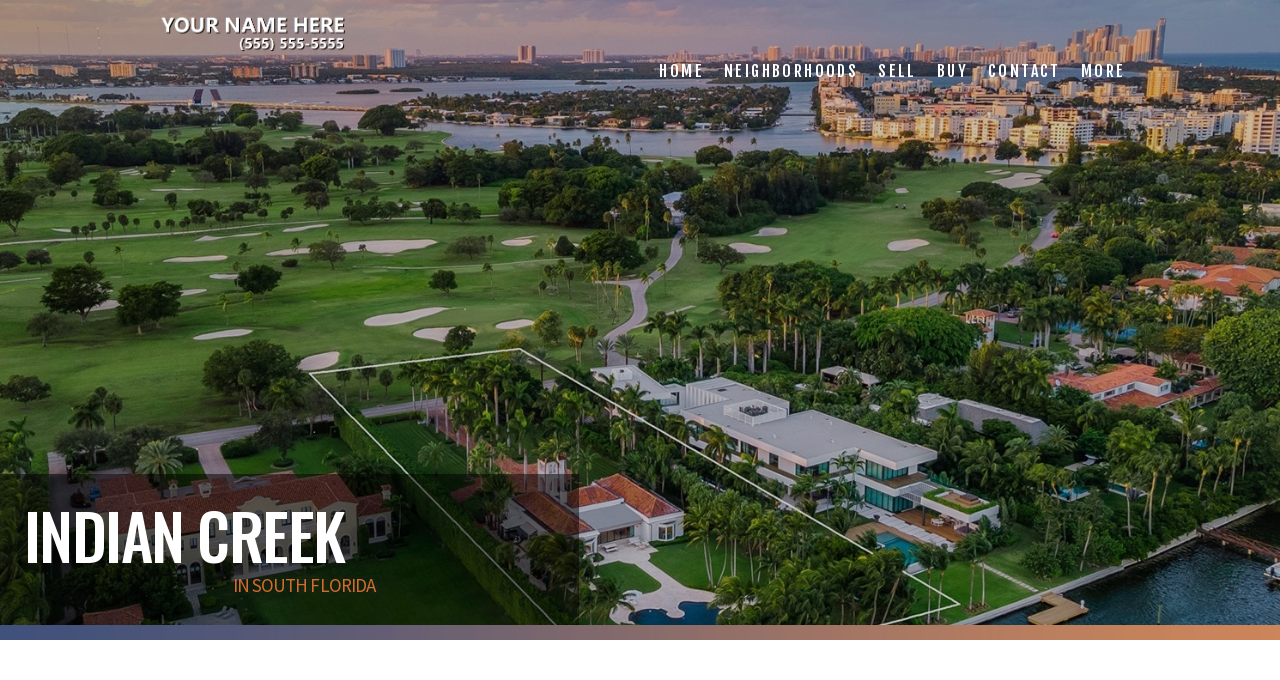

--- FILE ---
content_type: text/html
request_url: http://greatmiamicondos.com/Indian-Creek-real-estate/index.html
body_size: 14752
content:
<!DOCTYPE html>
<html lang="en-US" xmlns:fb="https://www.facebook.com/" xmlns:addthis="https://www.addthis.com/help/api-spec" >


<!-- Real Estate Website --><meta http-equiv="content-type" content="text/html;charset=ISO-8859-1" />
<!-- /Real Estate Website -->
<head>
	<meta http-equiv="X-UA-Compatible" content="IE=edge" />
	<meta charset="UTF-8" />
	
	<meta id="viewport-tag" name="viewport" content="width=device-width, initial-scale=1"/>
	<title>Indian Creek | [Your Name Here] | 555.555.5555</title>

<link rel="pingback" href="../xmlrpc.html" />
	
<link rel='dns-prefetch' href='http://cdnjs.cloudflare.com/' />
<link rel='dns-prefetch' href='http://cdn.maptiler.com/' />
<link rel='dns-prefetch' href='http://s7.addthis.com/' />
<link rel='dns-prefetch' href='http://fonts.googleapis.com/' />
<link rel='dns-prefetch' href='http://s.w.org/' />
<link rel="alternate" type="application/rss+xml" title="[Your Name Here] | 555.555.5555 &raquo; Feed" href="../feed/index.html" />
<link rel="alternate" type="application/rss+xml" title="[Your Name Here] | 555.555.5555 &raquo; Comments Feed" href="../comments/feed/index.html" />
		<script type="text/javascript">
			window._wpemojiSettings = {"baseUrl":"https:\/\/s.w.org\/images\/core\/emoji\/12.0.0-1\/72x72\/","ext":".png","svgUrl":"https:\/\/s.w.org\/images\/core\/emoji\/12.0.0-1\/svg\/","svgExt":".svg","source":{"concatemoji":"https:\/\/www.BestMiamiFlorida.com\/wp-includes\/js\/wp-emoji-release.min.js?ver=5.4.4"}};
			/*! This file is auto-generated */
			!function(e,a,t){var r,n,o,i,p=a.createElement("canvas"),s=p.getContext&&p.getContext("2d");function c(e,t){var a=String.fromCharCode;s.clearRect(0,0,p.width,p.height),s.fillText(a.apply(this,e),0,0);var r=p.toDataURL();return s.clearRect(0,0,p.width,p.height),s.fillText(a.apply(this,t),0,0),r===p.toDataURL()}function l(e){if(!s||!s.fillText)return!1;switch(s.textBaseline="top",s.font="600 32px Arial",e){case"flag":return!c([127987,65039,8205,9895,65039],[127987,65039,8203,9895,65039])&&(!c([55356,56826,55356,56819],[55356,56826,8203,55356,56819])&&!c([55356,57332,56128,56423,56128,56418,56128,56421,56128,56430,56128,56423,56128,56447],[55356,57332,8203,56128,56423,8203,56128,56418,8203,56128,56421,8203,56128,56430,8203,56128,56423,8203,56128,56447]));case"emoji":return!c([55357,56424,55356,57342,8205,55358,56605,8205,55357,56424,55356,57340],[55357,56424,55356,57342,8203,55358,56605,8203,55357,56424,55356,57340])}return!1}function d(e){var t=a.createElement("script");t.src=e,t.defer=t.type="text/javascript",a.getElementsByTagName("head")[0].appendChild(t)}for(i=Array("flag","emoji"),t.supports={everything:!0,everythingExceptFlag:!0},o=0;o<i.length;o++)t.supports[i[o]]=l(i[o]),t.supports.everything=t.supports.everything&&t.supports[i[o]],"flag"!==i[o]&&(t.supports.everythingExceptFlag=t.supports.everythingExceptFlag&&t.supports[i[o]]);t.supports.everythingExceptFlag=t.supports.everythingExceptFlag&&!t.supports.flag,t.DOMReady=!1,t.readyCallback=function(){t.DOMReady=!0},t.supports.everything||(n=function(){t.readyCallback()},a.addEventListener?(a.addEventListener("DOMContentLoaded",n,!1),e.addEventListener("load",n,!1)):(e.attachEvent("onload",n),a.attachEvent("onreadystatechange",function(){"complete"===a.readyState&&t.readyCallback()})),(r=t.source||{}).concatemoji?d(r.concatemoji):r.wpemoji&&r.twemoji&&(d(r.twemoji),d(r.wpemoji)))}(window,document,window._wpemojiSettings);
		</script>
		<!-- Speed up Google Fonts rendering -->
    <link rel="dns-prefetch" href="https://fonts.gstatic.com/">
    <link rel="preconnect" href="https://fonts.gstatic.com/" crossorigin="anonymous">
    <link rel="preload" href="https://fonts.googleapis.com/css?family=Open+Sans%3A300%2C400%2C400i%2C600%2C700%2C700i%2C800%2C300i%2C600i%7CNoto+Serif%3A400%2C400i%2C700%2C700i%7CGilda+Display%3A%7CRoboto%3A300%2C400%2C400i%2C500%2C700%2C700i%7CFjalla+One%3A%7CSource+Sans+Pro%3A400%2C600%2C700%7COswald%3A400%2C500%2C600%2C700%7CPT+Sans%3A400%2C400i%2C700%2C700i%7CPlayfair+Display%3A400%2C400i%2C700%2C700i%7CPrata%3A" crossorigin="anonymous">
    <script type="text/javascript">
    !function(e,n,t){"use strict";var o="https://fonts.googleapis.com/css?family=Open+Sans%3A300%2C400%2C400i%2C600%2C700%2C700i%2C800%2C300i%2C600i%7CNoto+Serif%3A400%2C400i%2C700%2C700i%7CGilda+Display%3A%7CRoboto%3A300%2C400%2C400i%2C500%2C700%2C700i%7CFjalla+One%3A%7CSource+Sans+Pro%3A400%2C600%2C700%7COswald%3A400%2C500%2C600%2C700%7CPT+Sans%3A400%2C400i%2C700%2C700i%7CPlayfair+Display%3A400%2C400i%2C700%2C700i%7CPrata%3A",r="__3perf_googleFonts_8c2ab";function c(e){(n.head||n.body).appendChild(e)}function a(){var e=n.createElement("link");e.href=o,e.rel="stylesheet",c(e)}function f(e){if(!n.getElementById(r)){var t=n.createElement("style");t.id=r,c(t)}n.getElementById(r).innerHTML=e}e.FontFace&&e.FontFace.prototype.hasOwnProperty("display")?(t[r]&&f(t[r]),fetch(o).then(function(e){return e.text()}).then(function(e){return e.replace(/@font-face {/g,"@font-face{font-display:swap;")}).then(function(e){return t[r]=e}).then(f).catch(a)):a()}(window,document,localStorage);
    </script>
    <!-- End of Speed up Google Fonts rendering --><style type="text/css">
img.wp-smiley,
img.emoji {
	display: inline !important;
	border: none !important;
	box-shadow: none !important;
	height: 1em !important;
	width: 1em !important;
	margin: 0 .07em !important;
	vertical-align: -0.1em !important;
	background: none !important;
	padding: 0 !important;
}
</style>
	<style>.ai-contact-wrap input.wpcf7-submit,
					.ai-default-cf7wrap input.wpcf7-submit,
					.error-forms input.wpcf7-submit {
						background: #444444 !important;
						color: #ffffff !important;
					}
					
					.ai-contact-wrap input.wpcf7-submit:hover,
					.ai-default-cf7wrap input.wpcf7-submit:hover,
					.error-forms input.wpcf7-submit:hover {
						background: #444444 !important;
						color: #ffffff !important;
					}</style>
		<link rel='stylesheet' id='wp-block-library-css'  href='../wp-includes/css/dist/block-library/style.min7263.css?ver=5.4.4' type='text/css' media='all' />
				
<link rel='stylesheet' id='font-css'  href='../../../resources3/fonts/font.icons.css' type='text/css' media='all' />					
<link rel='stylesheet' id='aios-starter-theme-bootstrap-css'  href='../../resources3/bootstrap/bootstrap.min7263.css?ver=5.4.4' type='text/css' media='all' />
<link rel='stylesheet' id='aios-animate-style-css'  href='../../resources3/libraries/css/style.animate.min7263.css?ver=5.4.4' type='text/css' media='all' />
<link rel='stylesheet' id='aios-slick-style-css'  href='../../resources3/libraries/css/slick.min7263.css?ver=5.4.4' type='text/css' media='all' />
<link rel='stylesheet' id='aios-swiper-style-css'  href='../../resources3/libraries/css/swiper.min7263.css?ver=5.4.4' type='text/css' media='all' />
<link rel='stylesheet' id='aios-video-plyr-css'  href='../../resources3/libraries/css/plyr7263.css?ver=5.4.4' type='text/css' media='all' />
<link rel='stylesheet' id='aios-starter-theme-popup-style-css'  href='../../resources3/libraries/css/aios-popup7263.css?ver=5.4.4' type='text/css' media='all' />
<link rel='stylesheet' id='aios-initial-setup-frontend-style-css'  href='../wp-content/plugins/aios-initial-setup/includes/assets/css/aios-initial-setup-frontend7263.css?ver=5.4.4' type='text/css' media='all' />
<link rel='stylesheet' id='roadmaps_style_old-css'  href='../wp-content/plugins/aios-roadmaps/css/frontend/roadmap7263.css?ver=5.4.4' type='text/css' media='all' />
<link rel='stylesheet' id='contact-form-7-css'  href='../wp-content/plugins/contact-form-7/includes/css/styles38c6.css?ver=5.1.9' type='text/css' media='all' />
<link rel='stylesheet' id='aios-maps-leaflet-css'  href='../../cdnjs.cloudflare.com/ajax/libs/leaflet/1.0.3/leaflet7263.css?ver=5.4.4' type='text/css' media='all' />
<link rel='stylesheet' id='aios-maps-mapbox-gl-css'  href='../../cdn.maptiler.com/mapbox-gl-js/v0.53.0/mapbox-gl7263.css?ver=5.4.4' type='text/css' media='all' />
<link rel='stylesheet' id='listing_default_theme_style-css'  href='../wp-content/plugins/AIOS_Listings/lib/html/autoload/listing-templates/bordeaux-tabled/css/style7263.css?ver=5.4.4' type='text/css' media='all' />
<link rel='stylesheet' id='aios-starter-theme-style-css'  href='../wp-content/themes/aios-starter-theme/style7263.css?ver=5.4.4' type='text/css' media='all' />
<link rel='stylesheet' id='aios-starter-theme-child-style-css'  href='../wp-content/themes/resources4/process-style7263.css?ver=5.4.4' type='text/css' media='all' />
<link rel='stylesheet' id='aios-starter-theme-child-style-media-queries-css'  href='../wp-content/themes/resources4/style-media-queries7263.css?ver=5.4.4' type='text/css' media='all' />
<link rel='stylesheet' id='communities-detail-css-css'  href='../wp-content/themes/resources4/css/template-communities-details7263.css?ver=5.4.4' type='text/css' media='all' />
<link rel='stylesheet' id='addthis_all_pages-css'  href='../wp-content/plugins/addthis/frontend/build/addthis_wordpress_public.min7263.css?ver=5.4.4' type='text/css' media='all' />
<link rel='stylesheet' id='jquery-ui-smoothness-css'  href='../wp-content/plugins/contact-form-7/includes/js/jquery-ui/themes/smoothness/jquery-ui.mine899.css?ver=1.11.4' type='text/css' media='screen' />
<link rel='stylesheet' id='cyclone-template-style-dark-0-css'  href='../wp-content/plugins/cyclone-slider/templates/dark/style55a0.css?ver=3.2.0' type='text/css' media='all' />
<link rel='stylesheet' id='cyclone-template-style-default-0-css'  href='../wp-content/plugins/cyclone-slider/templates/default/style55a0.css?ver=3.2.0' type='text/css' media='all' />
<link rel='stylesheet' id='cyclone-template-style-standard-0-css'  href='../wp-content/plugins/cyclone-slider/templates/standard/style55a0.css?ver=3.2.0' type='text/css' media='all' />
<link rel='stylesheet' id='cyclone-template-style-thumbnails-0-css'  href='../wp-content/plugins/cyclone-slider/templates/thumbnails/style55a0.css?ver=3.2.0' type='text/css' media='all' />
<link rel='stylesheet' id='cyclone-template-style-cyclone-slider2-responsive-0-css'  href='../wp-content/themes/resources4/cycloneslider/cyclone-slider2-responsive/style55a0.css?ver=3.2.0' type='text/css' media='all' />
<link rel='stylesheet' id='cyclone-template-style-cyclone-slider2-video-0-css'  href='../wp-content/themes/resources4/cycloneslider/cyclone-slider2-video/style55a0.css?ver=3.2.0' type='text/css' media='all' />
<link rel='stylesheet' id='aios-mobile-header-lato-css'  href='https://fonts.googleapis.com/css?family=Lato%3A400%2C700&amp;ver=5.4.4' type='text/css' media='all' />
<link rel='stylesheet' id='aios-mobile-header-main-css'  href='../wp-content/plugins/aios-all-widgets/modules/aios-mobile-header/views/lib/css/style7263.css?ver=5.4.4' type='text/css' media='all' />
<link rel='stylesheet' id='aios-mobile-header-main-print-css'  href='../wp-content/plugins/aios-all-widgets/modules/aios-mobile-header/views/lib/css/style-print7263.css?ver=5.4.4' type='text/css' media='print' />
<link rel='stylesheet' id='aios-mobile-header-theme-header3a-css'  href='../wp-content/plugins/aios-all-widgets/modules/aios-mobile-header/views/frontend/header3a/css/style7263.css?ver=5.4.4' type='text/css' media='all' />
<script type='text/javascript' src='../wp-includes/js/jquery/jquery4a5f.js?ver=1.12.4-wp'></script>
<script type='text/javascript' src='../wp-includes/js/jquery/jquery-migrate.min330a.js?ver=1.4.1'></script>
<script type='text/javascript' src='../../resources3/libraries/js/bowser-scripts7263.js?ver=5.4.4'></script>
<script type='text/javascript' src='../../resources3/libraries/js/css-browser-selector7263.js?ver=5.4.4'></script>
<!--[if lt IE 9]>
<script type='text/javascript' src='../../../resources3/libraries/js/placeholders.min.js?ver=5.4.4'></script>
<![endif]-->
<!--[if lt IE 9]>
<script type='text/javascript' src='../../../resources3/libraries/js/html5.js?ver=5.4.4'></script>
<![endif]-->
<script type='text/javascript' async src='../../resources3/libraries/js/lazysizes.min7263.js?ver=5.4.4'></script>
<script type='text/javascript' async src='../../resources3/libraries/js/picturefill.min7263.js?ver=5.4.4'></script>
<script type='text/javascript' src='../../resources3/bootstrap/bootstrap.min7263.js?ver=5.4.4'></script>
<script type='text/javascript' src='../../resources3/libraries/js/jquery.nav-tab-double-tap.min7263.js?ver=5.4.4'></script>
<script type='text/javascript' src='../../resources3/libraries/js/aios-popup.min7263.js?ver=5.4.4'></script>
<script type='text/javascript' src='../../resources3/libraries/js/jquery.chain-height.min7263.js?ver=5.4.4'></script>
<script type='text/javascript' src='../../resources3/libraries/js/jquery.elementpeek.min7263.js?ver=5.4.4'></script>
<script type='text/javascript' src='../../resources3/libraries/js/swiper.min7263.js?ver=5.4.4'></script>
<script type='text/javascript' src='../../resources3/libraries/js/aios-split-nav.min7263.js?ver=5.4.4'></script>
<script type='text/javascript' src='../../resources3/libraries/js/plyr7263.js?ver=5.4.4'></script>
<script type='text/javascript' src='../wp-content/plugins/aios-initial-setup/modules/contact-form-7-fix-date-field/js/contact-form7-normalize-date-field7263.js?ver=5.4.4'></script>
<script type='text/javascript' src='../wp-content/plugins/aios-initial-setup/modules/dead-link-disabler/js/aios-initial-setup-dead-link-disabler7263.js?ver=5.4.4'></script>
<script type='text/javascript' src='../wp-content/plugins/aios-initial-setup/modules/idxb-titles/js/asis-idxb-titles7263.js?ver=5.4.4'></script>
<script type='text/javascript' src='../../cdnjs.cloudflare.com/ajax/libs/leaflet/1.0.3/leaflet7263.js?ver=5.4.4'></script>
<script type='text/javascript' src='../../cdn.maptiler.com/mapbox-gl-js/v0.53.0/mapbox-gl7263.js?ver=5.4.4'></script>
<script type='text/javascript' src='../../cdn.maptiler.com/mapbox-gl-leaflet/latest/leaflet-mapbox-gl7263.js?ver=5.4.4'></script>
<script type='text/javascript'>
/* <![CDATA[ */
var shared_var = {"ajax_url":"https:\/\/www.BestMiamiFlorida.com\/wp-admin\/admin-ajax.php"};
/* ]]> */
</script>
<script type='text/javascript' src='../wp-content/plugins/AIOS_Listings/lib/html/autoload/listing-templates/bordeaux-tabled/js/script.js'></script>
<script type='text/javascript' src='../wp-content/plugins/AIOS_Listings/lib/html/autoload/listing-templates/bordeaux-tabled/js/jquery.aios-listings-chain-height7263.js?ver=5.4.4'></script>
<script type='text/javascript' src='../../resources3/libraries/js/global.min7263.js?ver=5.4.4'></script>
<script type='text/javascript' src='../../s7.addthis.com/js/300/addthis_widget7263.js?ver=5.4.4#pubid=wp-318a54595433ba8ccfc6e46cd6d963b1'></script>
<script type='text/javascript' src='../wp-content/themes/resources4/js/jquery.animateNumber.min7263.js?ver=5.4.4'></script>
<script type='text/javascript' src='../wp-content/themes/resources4/js/scripts7263.js?ver=5.4.4'></script>
<link rel="wlwmanifest" type="application/wlwmanifest+xml" href="../wp-includes/wlwmanifest.xml" /> 


<link rel="canonical" href="index.html" />
<link rel='shortlink' href='../indexdd7c.html?p=736' />

<script>var asis_idx_fixes_yoast_title_separator = '|';var asis_idx_fixes_yoast_title_sitename = ' | Indian Creek | [Your Name Here] | 555.555.5555';</script>
<script type="application/ld+json">
                    {
    "@context": "https:\/\/schema.org",
    "@graph": [
        [
            [
                {
                    "@type": "SiteNavigationElement",
                    "name": "Buy a Home",
                    "url": "https:\/\/www.BestMiamiFlorida.com\/buyers\/deciding-to-buy\/"
                },
                {
                    "@type": "SiteNavigationElement",
                    "name": "Featured Listings",
                    "url": "https:\/\/www.BestMiamiFlorida.com\/featured-listings\/"
                },
                {
                    "@type": "SiteNavigationElement",
                    "name": "About",
                    "url": "https:\/\/www.BestMiamiFlorida.com\/experience\/"
                },
                {
                    "@type": "SiteNavigationElement",
                    "name": "Blog",
                    "url": "https:\/\/www.BestMiamiFlorida.com\/blog\/"
                },
                {
                    "@type": "SiteNavigationElement",
                    "name": "Contact",
                    "url": "https:\/\/www.BestMiamiFlorida.com\/contact\/"
                }
            ]
        ]
    ]
}
                </script><script data-cfasync="false" type="text/javascript">if (window.addthis_product === undefined) { window.addthis_product = "wpp"; } if (window.wp_product_version === undefined) { window.wp_product_version = "wpp-6.2.6"; } if (window.addthis_share === undefined) { window.addthis_share = {}; } if (window.addthis_config === undefined) { window.addthis_config = {"data_track_clickback":true,"ignore_server_config":true,"ui_atversion":300}; } if (window.addthis_layers === undefined) { window.addthis_layers = {}; } if (window.addthis_layers_tools === undefined) { window.addthis_layers_tools = []; } else {  } if (window.addthis_plugin_info === undefined) { window.addthis_plugin_info = {"info_status":"enabled","cms_name":"WordPress","plugin_name":"Share Buttons by AddThis","plugin_version":"6.2.6","plugin_mode":"WordPress","anonymous_profile_id":"wp-318a54595433ba8ccfc6e46cd6d963b1","page_info":{"template":"home","post_type":""},"sharing_enabled_on_post_via_metabox":false}; } 
                    (function() {
                      var first_load_interval_id = setInterval(function () {
                        if (typeof window.addthis !== 'undefined') {
                          window.clearInterval(first_load_interval_id);
                          if (typeof window.addthis_layers !== 'undefined' && Object.getOwnPropertyNames(window.addthis_layers).length > 0) {
                            window.addthis.layers(window.addthis_layers);
                          }
                          if (Array.isArray(window.addthis_layers_tools)) {
                            for (i = 0; i < window.addthis_layers_tools.length; i++) {
                              window.addthis.layers(window.addthis_layers_tools[i]);
                            }
                          }
                        }
                     },1000)
                    }());
                </script>







<link rel='stylesheet' id='listing-css-css'  href='../wp-content/themes/resources4/css/template-listing7263.css?ver=5.4.4' type='text/css' media='all' />

</head>
<body class="home blog home-container">
		<script>
		jQuery( document ).ready( function() {
			jQuery( "head" ).append("<style type=\"text/css\">\
				.aios-mobile-header-2 .amh-header-buttons{background: #FFFFFF; color: #849fa6 !important;}\
					.aios-mobile-header-2 .amh-header-buttons .amh-phone .amh-phone-text{color: #849fa6;}\
					.aios-mobile-header-2 .amh-header-buttons .amh-navigation-trigger span{color: #849fa6;}\
					.aios-mobile-header-2 .amh-header-phone-list a {color: #849fa6;}\
				.aios-mobile-header-2 .amh-navigation{background: #FFFFFF;}\
				.aios-mobile-header-2 .amh-navigation .amh-menu li{border-color: #f7f7f7;}\
					.aios-mobile-header-2 .amh-navigation .amh-menu li a{color: #858585;}\
						.aios-mobile-header-2 .amh-navigation .amh-menu li:hover > a,\
						.aios-mobile-header-2 .amh-navigation .amh-menu li.open > a{background: #3c3c3c; color: #FFFFFF;}\
				.aios-mobile-header-2 .amh-navigation .amh-menu li ul{background: #232323;}\
					.aios-mobile-header-2 .amh-navigation .amh-menu li ul li{border-color: #f7f7f7;}\
						.aios-mobile-header-2 .amh-navigation .amh-menu li ul li a{background: #232323; color: #FFFFFF;}\
							.aios-mobile-header-2 .amh-navigation .amh-menu li ul li:hover a,\
							.aios-mobile-header-2 .amh-navigation .amh-menu li ul li.open a{background: #3c3c3c; color: #FFFFFF;}\
				.aios-mobile-header-2 .amh-navigation .amh-menu li li.open ul{background: #232323;}\
					.aios-mobile-header-2 .amh-navigation .amh-menu li li.open ul li{border-color: #f7f7f7;}\
						.aios-mobile-header-2 .amh-navigation .amh-menu li li.open ul li a{background: #232323; color: #FFFFFF;}\
							.aios-mobile-header-2 .amh-navigation .amh-menu li li.open ul li:hover a,\
							.aios-mobile-header-2 .amh-navigation .amh-menu li li.open ul li.open a{background: #3c3c3c; color: #FFFFFF;}\
			</style>");
		} );
	</script>

<div id="aios-mobile-header-wrapper-5fe7ba7e9cc6f" class="aios-mobile-header-2 aios-mobile-header-wrapper aios-mobile-header-wrapper-breakpoint-992">

<div class="amh-fixed-header-nav amh-area-wrap">
<div class="amh-header-buttons amh-3a amh-clearfix">

<div class="amh-navigation-trigger"><div class="ai-menu"></div></div>
<div class="amh-center">
	<a href="tel:+1.555.555.5555" class="amh-phone">
	<span class="ai-phone"><span class="amh-phone-text-hide">555.555.5555</span></span>
	</a>
</div>

<div class="amh-header-right-btn">
					<a class="asis-mailto-obfuscated-email-hidden asis-mailto-obfuscated-email " data-value="[YourName](at)gmail(dotted)com">
	<span class="amh-email"><span class="ai-envelope-f"><span class="amh-email-text-hide">[YourName](at)gmail(dotted)com</span
	
	</span></span></a>												
</div>



</div><!-- end of buttons -->

		

<!-- Mobile Menu Here -->

<div class="amh-navigation amh-nav-1">
<div class="menu-main-nav-container">
<ul id="amh-menu5fe7ba7e9cc6f" class="amh-menu">

</ul>
</div>
</div>

<script>
jQuery(document).ready(function(){//DOM not loaded,must use ready event
jQuery("#amh-menu5fe7ba7e9cc6f").load("../../MobileNav.asp");
});

</script>


<!-- end of navigation -->

</div><!-- end of fixed header and anv -->

	
	<!-- SCRIPTS -->
	
	<script>
	
		jQuery(document).ready( function() {
			
			var instanceId = 'aios-mobile-header-wrapper-5fe7ba7e9cc6f';
			var header = jQuery("#" + instanceId);
			var trigger = header.find(".amh-navigation-trigger");
			var nav = header.find(".amh-navigation");
			var position = 'right';
			
			nav.aiosMobileHeaderNavigation({
				trigger: trigger,
				attachment: header,
				position: position
			});
			
			header.find(".amh-fixed-header-nav").aiosMobileHeader();
			
		});
		
	</script>
	
	<!-- END SCRIPTS -->
	

</div><!-- end of ampl wrapper -->	
<div id="main-wrapper">
	    
	
        
    
	
<!-- start copy paste here -->
      
    <div class="connect-content">
        <div class="close-bg"></div>
        <div class="close-bttn"><em class="ai-font-close-a"></em></div>
        <!-- Slide In Menu -->
<div class="slide-navi" >
<div class="menu-slide-menu-container">
<ul id="slide-nav" class="menu">
<span id='loadedData1Slidemenu' ></span>
</ul> 
</div> 
</div>

</div>  
<script>
jQuery(document).ready(function(){//DOM not loaded,must use ready event
jQuery("#loadedData1Slidemenu").load("../../SideMenu.asp")
});

</script>

<header class="header">
<div class="main-header">
<div class="container-fluid custom-container cont-flex">



<nav class="navigation">
<div class="menu-main-nav-container">
<div class="row">
<div class="col-md-3" >
<div class="header-logo">
<a href="../../index.html" class="site-name">
<div class="textwidget custom-html-widget">                                 
<div class="hdr-logo">
<img src="../../wp-content/themes/resources4/images/sv-logo.png" alt="" class="img-responsive" style="position:relative;top:-16px">
</div>
</div>                            
</a>
</div>
</div>
<div class="col-md-9">
<ul id="nav" class="menu" style="position:relative;text-align:right">

<!-- Standard Top Menu -->
<BR><div style=width:100%;height:25px></div>
<div id='loadedData1Standard' ></div>
</ul>
</div>
</div>

</div>            

</nav>               
<!-- End Standard Top Menu -->

<script>
jQuery(document).ready(function(){//DOM not loaded,must use ready event
jQuery("#loadedData1Standard").load("../../NavMenu.asp")
});

</script>


<div class="hdr-info-right">

<div class="textwidget custom-html-widget">
<div class="area-flex">



</div></div>                
</div>

</div>
</div><!--Main Header End-->

<div class="fixed-header">
<div class="container-fluid custom-container">
<div class="row">
<div class="col-md-1" >
<div class="header-logo">
<a href="../../index.html" class="site-name">
<div class="textwidget custom-html-widget">                                 
<div class="hdr-logo">
<img src="../../wp-content/themes/resources4/images/sv-logo.png" alt="" class="img-responsive">
</div>
</div>                            
</a>
</div>
</div>
<div class="col-md-11">

<div class="textwidget custom-html-widget">
<div class="hdr-info-right">
<div class="area-flex">

<ul id="fixed_nav" class="menu">
</ul>

<script>
jQuery(document).ready(function(){//DOM not loaded,must use ready event
jQuery("#fixed_nav").load("../../StationaryMenu.asp")
});

</script>





</div>
</div></div>
</div>
</div>
</div>
</div>

</header>





	
	<main>
		<h2 class="aios-starter-theme-hide-title">Main Content</h2>

<!-- ip banner goes here -->
<div class="ip-banner" data-post-type="post" data-id="736">
			<canvas width="900" height="350" style="background-image: url(../Indian-Creek.jpg);"></canvas>
			<div class="container">
			<div class="row"><div class="col-md-12">
			<h1 class="entry-title">Indian Creek</h1>
			</div></div></div>
		</div>		
    
<!-- ip banner goes here -->


		
		<div id="inner-page-wrapper">
			<div class="container">
			
<div class="custom-banner" data-aios-reveal="true" data-aios-animation="fadeIn" data-aios-animation-delay="0.1s" data-aios-animation-reset="false" data-aios-animation-offset="0.5">
   	<div class="communities-d-slide-wrapp">
	   	<div class="communities-title">
	      	<div class="communities-name">Indian Creek <span>in South Florida</span></div>
	   	</div>
	    <div class="communities-photo">
	      	<canvas width="1200" height="600" style="background-image: url(../../Indian-Creek.jpg);"></canvas>
	    </div>
   	</div>
   	
   	
<div class="fl-qs-form" data-aios-reveal="true" data-aios-animation="fadeInRight" data-aios-animation-delay="0s" data-aios-animation-reset="false" data-aios-animation-offset="0.5" style="display:none1">
<div class="fl-qs">
<form action="../../DoQuickSearchUnified.asp" method="get">
<div class="qs-flex">
<input class="form-control" value="SFR,CND" name="propertyType"  id="qs-prop" type="hidden"> 

<div class="qs-col">
  <select name="city" id="qs-prop">
        

<option value="comm:indian creek">Indian Creek</option>
<option value="5731">Aventura</option>
<option value="5749">Bay Harbor Islands</option>
<option value="5681">Belle Glade</option>
<option value="23982">Biscayne Gardens</option>
<option value="5708">Biscayne Park</option>
<option value="5675">Boca Raton</option>
<option value="5777">Boynton Beach</option>
<option value="5679">Coconut Grove</option>
<option value="5773">Coral Gables</option>
<option value="5680">Miami</option>
<option value="5720">Dania</option>
<option value="42139">Dania Beach</option>
<option value="5722">Deerfield Beach</option>
<option value="5772">Delray Beach</option>
<option value="17772">Doral</option>
<option value="23985">Fisher Island</option>
<option value="5759" >Fort Lauderdale</option>
<option value="5766">Fort Pierce</option>
<option value="5770">Greenacres</option>
<option value="5787">Gulf Stream</option>
<option value="5698">Hallandale</option>
<option value="43197">Hallandale Beach</option>
<option value="5744">Hialeah</option>
<option value="5695">Hialeah Gardens</option>
<option value="5783">Hillsboro Beach</option>
<option value="5790">Hobe Sound</option>
<option value="5730">Hollywood</option>
<option value="5827">Hutchinson Island</option>
<option value="5748">Hypoluxo</option>
<option value="5820">Juno Beach</option>
<option value="5756">Jupiter</option>
<option value="5822">Jupiter Inlet Colony</option>
<option value="5755">Kendall</option>
<option value="5706">Key Biscayne</option>
<option value="5826">Lake Clarke Shores</option>
<option value="5793">Lake Park</option>
<option value="56066">Lake Worth Beach</option>
<option value="5791">Lantana</option>
<option value="5776">Lauderdale By The Sea</option>
<option value="5713">Lauderdale Lakes</option>
<option value="5724">Lighthouse Point</option>
<option value="5757">Loxahatchee</option>
<option value="44160">Loxahatchee Groves</option>
<option value="5818">Manalapan</option>
<option value="18278">Mangonia Park</option>
<option value="5678">Margate</option>
<option value="5742">Miami</option>
<option value="5687">Miami Beach</option>
<option value="23141">Miami Gardens</option>
<option value="18588">Miami Lakes</option>
<option value="5761">Miami Shores</option>
<option value="5768">Miami Springs</option>
<option value="5719">North Lauderdale</option>
<option value="5690">North Miami</option>
<option value="5683">North Miami Beach</option>
<option value="5743">North Palm Beach</option>
<option value="5739">Palm Beach</option>
<option value="5732">Palm Beach Gardens</option>
<option value="5834">Palm Beach Shores</option>
<option value="5676">Palm Springs</option>
<option value="5717">Pembroke Park</option>
<option value="5685">Pembroke Pines</option>
<option value="5765">Pompano Beach</option>
<option value="5728">Port Saint Lucie</option>
<option value="5729">Riviera Beach</option>
<option value="5758">Royal Palm Beach</option>
<option value="5703">Saint Lucie West</option>
<option value="5738">Sewalls Point</option>
<option value="5780">Singer Island</option>
<option value="21603">South Florida</option>
<option value="5696">South Miami</option>
<option value="5833">South Palm Beach</option>
<option value="3767">Stuart</option>
<option value="5691">Sunny Isles Beach</option>
<option value="5786">Tequesta</option>
<option value="48335">Unincorporated FL</option>
<option value="5831">Vero Beach</option>
<option value="5710">Wellington</option>
<option value="5764">Weston</option>
<option value="5767">West Miami</option>
<option value="5725">West Palm Beach</option>
<option value="5769">Wilton Manors</option>

            </select>
</div>



<div class="qs-col">
<select aria-label="qs" name="maxListPrice">
<option value="">Max Price</option>
<option value="100000">$100,000</option><option value="200000">$200,000</option><option value="300000">$300,000</option><option value="400000">$400,000</option><option value="500000">$500,000</option><option value="600000">$600,000</option><option value="700000">$700,000</option><option value="800000">$800,000</option><option value="900000">$900,000</option><option value="1000000">$1,000,000</option><option value="1100000">$1,100,000</option><option value="1200000">$1,200,000</option><option value="1300000">$1,300,000</option><option value="1400000">$1,400,000</option><option value="1500000">$1,500,000</option><option value="1600000">$1,600,000</option><option value="1700000">$1,700,000</option><option value="1800000">$1,800,000</option><option value="1900000">$1,900,000</option><option value="2000000">$2,000,000</option><option value="2100000">$2,100,000</option><option value="2200000">$2,200,000</option><option value="2300000">$2,300,000</option><option value="2400000">$2,400,000</option><option value="2500000">$2,500,000</option><option value="2600000">$2,600,000</option><option value="2700000">$2,700,000</option><option value="2800000">$2,800,000</option><option value="2900000">$2,900,000</option><option value="3000000">$3,000,000</option><option value="3100000">$3,100,000</option><option value="3200000">$3,200,000</option><option value="3300000">$3,300,000</option><option value="3400000">$3,400,000</option><option value="3500000">$3,500,000</option><option value="3600000">$3,600,000</option><option value="3700000">$3,700,000</option><option value="3800000">$3,800,000</option><option value="3900000">$3,900,000</option><option value="4000000">$4,000,000</option><option value="4100000">$4,100,000</option><option value="4200000">$4,200,000</option><option value="4300000">$4,300,000</option><option value="4400000">$4,400,000</option><option value="4500000">$4,500,000</option><option value="4600000">$4,600,000</option><option value="4700000">$4,700,000</option><option value="4800000">$4,800,000</option><option value="4900000">$4,900,000</option><option value="5000000">$5,000,000</option><option value="5100000">$5,100,000</option><option value="5200000">$5,200,000</option><option value="5300000">$5,300,000</option><option value="5400000">$5,400,000</option><option value="5500000">$5,500,000</option><option value="5600000">$5,600,000</option><option value="5700000">$5,700,000</option><option value="5800000">$5,800,000</option><option value="5900000">$5,900,000</option><option value="6000000">$6,000,000</option><option value="6100000">$6,100,000</option><option value="6200000">$6,200,000</option><option value="6300000">$6,300,000</option><option value="6400000">$6,400,000</option><option value="6500000">$6,500,000</option><option value="6600000">$6,600,000</option><option value="6700000">$6,700,000</option><option value="6800000">$6,800,000</option><option value="6900000">$6,900,000</option><option value="7000000">$7,000,000</option><option value="7100000">$7,100,000</option><option value="7200000">$7,200,000</option><option value="7300000">$7,300,000</option><option value="7400000">$7,400,000</option><option value="7500000">$7,500,000</option><option value="7600000">$7,600,000</option><option value="7700000">$7,700,000</option><option value="7800000">$7,800,000</option><option value="7900000">$7,900,000</option><option value="8000000">$8,000,000</option><option value="8100000">$8,100,000</option><option value="8200000">$8,200,000</option><option value="8300000">$8,300,000</option><option value="8400000">$8,400,000</option><option value="8500000">$8,500,000</option><option value="8600000">$8,600,000</option><option value="8700000">$8,700,000</option><option value="8800000">$8,800,000</option><option value="8900000">$8,900,000</option>
<option value="9000000">$9,000,000</option>    
<option value="10000000">$10,000,000</option>
<option value="15000000">$15,000,000</option>
<option value="20000000">$20,000,000</option>
<option value="80000000">UNLIMITED</option> 
</select>

</div>
<div class="qs-col">
<select aria-label="qs" name="bedrooms">
<option value="">Bedrooms</option>
<option value="1">1</option><option value="2">2</option><option value="3">3</option><option value="4">4</option><option value="5">5</option><option value="6">6</option><option value="7">7</option><option value="8">8</option>                </select>  
</div>
<div class="qs-col">
<select aria-label="qs" name="bathCount">
<option value="">Bathrooms</option>
<option value="1">1</option><option value="2">2</option><option value="3">3</option><option value="4">4</option><option value="5">5</option><option value="6">6</option><option value="7">7</option><option value="8">8</option><option value="9">9</option><option value="10">10</option>                </select>  
</div>
</div>
<div class="qs-field-s">
<input type="submit" class="qs-cont-sub" value="SUBMIT">
</div>
</form>
</div>
</div>


   	
</div>

<div id="content-full">
	<article id="content" class="hfeed">
        
        <div class="ip-communities-d-wrapper">
            <div class="communities-d-cont">
	            <div class="container">
	                <div class="row">
		                <div class="col-md-12">
		                    <div class="communities-d-cont-left" data-aios-reveal="true" data-aios-animation="fadeInUp" data-aios-animation-delay="0s" data-aios-animation-reset="false" data-aios-animation-offset="0.5">
		                      	<div class="communities-d-text">
		                      																					                          		<div class="at-above-post addthis_tool" data-url="../../Indian-Creek-real-estate/"></div>
		                      																					                          		<h1 >Indian Creek</h1>
		                      																					                          		
<p>
Indian Creek is an exclusive 300acre island located on the beautiful waters of Biscayne Bay, and recognized as one of the wealthiest, private, most secure communities in Miami Beach, and the world. The high level of privacy and security is the highest priority to the residents of Indian Creek and maintained by having a State of Florida police force, as well as its own 24/7 armed marine patrol monitoring the waters surrounding the island. 
</p>


<!-- AddThis Share Buttons generic via filter on the_content -->		                          	<div class="comments-template"></div>																			                      	</div>
		                   	</div>
		                </div>
	                </div>
	             </div>
            </div>

<div class="ip-com-det-map">
<div class="ip-com-det-map-inner">
	<div class="container">
		<div class="row">
			<div class="col-md-6">
				<div class="ip-com-left" data-aios-reveal="true" data-aios-animation="fadeInLeft" data-aios-animation-delay="0s" data-aios-animation-reset="false" data-aios-animation-offset="0.5">


<h3>Indian Creek (Miami Area)</h3>

<p>Indian Creek is considered one of the best places to live in when you have young children and is also the best area for those looking for one of the best places (Miami Area) to relocate!
</p>







	</div>
 </div>
<div class="col-md-6">
   <div class="map-img" data-aios-reveal="true" data-aios-animation="fadeInRight" data-aios-animation-delay="0s" data-aios-animation-reset="false" data-aios-animation-offset="0.5">
		<canvas width="695" height="520" style="background-image: url(../Indian-Creek2.jpg);"></canvas>
	</div>
</div>
</div>
</div>
</div>
</div>
		<div class="ip-com-lux">
               	<div class="container">
	                <div class="row">
	                   	<div class="col-md-12">
		                    <div class="ip-com-lux-title" data-aios-reveal="true" data-aios-animation="fadeInUp" data-aios-animation-delay="0s" data-aios-animation-reset="false" data-aios-animation-offset="0.5">
<h2>Live the Life You've Always Imagined in Indian Creek</h2>
		                    </div>
	<div class="ip-com-lux-desc" data-aios-reveal="true" data-aios-animation="fadeInUp" data-aios-animation-delay="0s" data-aios-animation-reset="false" data-aios-animation-offset="0.5">
	
Live the Life You've Always Imagined in South Florida!

<BR><BR>

Samuel Johnson once wrote "To be happy at home is the ultimate result of all ambition". This expression is true for many Americans. Of all the components that make up a happy life, your home is one of, if not the most important.


</div>
</div>
	                </div>
               	</div>
            </div>
                        </div>

<div class="ip-com-search" style="background-image: url('../wp-content/themes/resources4/images/testi-bg.jpg');" >

<div class="ip-line-search"></div>
<div class="ip-com-search-inner">
<div class="container">
	<div class="row">
		<div class="col-md-7">
			<div class="ip-com-search-left" data-aios-reveal="true" data-aios-animation="fadeInLeft" data-aios-animation-delay="0s" data-aios-animation-reset="false" data-aios-animation-offset="0.5">
				<div class="ip-com-search-title">
					<span>Find your Dream Home in <span>Indian Creek</span></span>
				</div>
				<div class="ip-com-search-desc">

<p>When it comes to  living, Indian Creek (Miami Area) stands out above the rest as a fantastic community that enjoys both sheer natural area beauty with terrific homes featuring diverse architectural designs with many homes on acreage. If you're looking to find your dream home outside crowded city areas, [Your Name Here] can help! [Your Name Here] are local and experienced real estate agents who specialize in South Florida and surrounding suburbs as well as exclusive and <B>new, just listed real estate listings in Indian Creek</B>. When you're ready to relocate from New York City, you'll find safe and traditional neighborhoods as well as having city night life and dining city life offers.</p>

				</div>
			</div>
		</div>
		
<div class="col-md-5">

<div class="ip-com-search-desc" data-aios-reveal="true" data-aios-animation="fadeInRight" data-aios-animation-delay="0s" data-aios-animation-reset="false" data-aios-animation-offset="0.5">

<p>[Your Name Here] is well known for seamless real estate transactions, and expertly matching clients to properties that meet their specific lifestyle needs and goals. This adept skill has earned [Your Name Here] has earned the trust of hudreds of home buyers and investors.</p>
<p>
You've worked hard all of your life and you deserve a home that brings more joy, comfort and inspiration into your life. First, you must consider what it is in a home that makes you happy.  Each home in Indian Creek is marked by its own elegant and distinctive features - there is something everyone!<BR><BR>
Contact <B>[Your Name Here]</b> at 555.555.5555 today for a tour of the area.</p>


			</div>
		</div>
								</div>
							<div class="ss-btn" data-aios-reveal="true" data-aios-animation="fadeInUp" data-aios-animation-delay="0s" data-aios-animation-reset="false" data-aios-animation-offset="0.5">
		<a href="../../DoQuickSearchUnified.asp?">Start Searching</a>
	</div>
						</div>
</div>
</div>
  <div class="comments-template"></div>		  	</article><!-- end #content -->
</div><!-- end #content-full -->

	<div class="clearfix"></div>
</div><!-- end of #inner-page-wrapper .inner -->
</div><!-- end of #inner-page-wrapper -->
</main>



<section id="contform-section">
<div class="contform-area">
<h2 class="hidden">contform Network</h2>
<div class="container">
<div class="textwidget custom-html-widget">                <div class="contform-title" data-aios-reveal="true" data-aios-animation="fadeInUp" data-aios-animation-delay="0s" data-aios-animation-reset="false" data-aios-animation-offset="0.5">
	   Let's work
	   <span>together</span>
</div>

<div class="contform-wrapp" data-aios-reveal="true" data-aios-animation="zoomIn" data-aios-animation-delay="0s" data-aios-animation-reset="false" data-aios-animation-offset="0.3">
   <div class="cont-col">
	<span class="mob-lw-des">
		Thank you for your interest in getting in 
		touch with me.  Please select the option that 
		suits you the best and fill out the form:
	</span>
<div role="form" class="wpcf7" id="wpcf7-f108-o1" lang="en-US" dir="ltr">
<div class="screen-reader-response" aria-live="polite"></div>

<form action="../../SendEmail.asp" id="contactform" method="post" class="wpcf7-form use-floating-validation-tip" novalidate="novalidate">

<span class="wpcf7-form-control-wrap lwt"><span class="wpcf7-form-control wpcf7-checkbox"><span class="wpcf7-list-item first"><label><input type="checkbox" name="lwt[]" value="General Inquiry" /><span class="wpcf7-list-item-label">General Inquiry</span></label></span><span class="wpcf7-list-item"><label><input type="checkbox" name="lwt[]" value="Buying A Home" /><span class="wpcf7-list-item-label">Buying A Home</span></label></span><span class="wpcf7-list-item last"><label><input type="checkbox" name="lwt[]" value="Selling A Home" /><span class="wpcf7-list-item-label">Selling A Home</span></label></span></span></span>
<div class="field-flex">
<label for="git-fname"></label>
<div class="git-field">
<label class="hidden" for="git-fname">First Name</label>
<span class="wpcf7-form-control-wrap f-name"><input type="text" name="firstname" value="" size="40" class="wpcf7-form-control wpcf7-text wpcf7-validates-as-required" id="git-fname" aria-required="true" aria-invalid="false" placeholder="First Name" /></span>
</div>
<label for="git-lname"></label>
<div class="git-field">
<label class="hidden" for="git-lname">Last Name</label>
<span class="wpcf7-form-control-wrap f-name"><input type="text" name="lastname" value="" size="40" class="wpcf7-form-control wpcf7-text wpcf7-validates-as-required" id="git-lname" aria-required="true" aria-invalid="false" placeholder="Last Name" /></span>
</div>
</div>

<div class="field-flex">
<label for="git-email"></label>
<div class="git-field">
<label class="hidden" for="git-email">Email</label>
<span class="wpcf7-form-control-wrap your-email"><input type="email" name="email" value="" size="40" class="wpcf7-form-control wpcf7-text wpcf7-email wpcf7-validates-as-required wpcf7-validates-as-email" id="git-email" aria-required="true" aria-invalid="false" placeholder="Email Address" /></span>
</div>
<label for="git-phone"></label>
<div class="git-field">
<label class="hidden" for="git-email">Phone</label>
<span class="wpcf7-form-control-wrap your-phone"><input type="tel" name="phone" value="" size="40" class="wpcf7-form-control wpcf7-text wpcf7-tel wpcf7-validates-as-required wpcf7-validates-as-tel" id="git-phone" aria-required="true" aria-invalid="false" placeholder="Phone Number" /></span>
</div>
</div>

<div class="field-flex">
<label for="git-message"></label>
<div class="git-field-w">
<label class="hidden" for="git-message">Message</label>
<span class="wpcf7-form-control-wrap your-message"><textarea name="body" cols="40" rows="10" class="wpcf7-form-control wpcf7-textarea" id="git-message" aria-invalid="false" placeholder="Message"></textarea></span>
</div>
</div>
<div>
<input type="submit" onclick="document.getElementById('contactform').submit()" value="Send" class="wpcf7-form-control wpcf7-submit" />
</div>
<INPUT name=s2s3f3s22sds2s2f3s22sds2s3f3s22sd value='not-used' type=hidden >
<div class="clearfix"></div><div class="wpcf7-response-output wpcf7-display-none" aria-hidden="true"></div>
</form>
</div>

</div>  
</div>
</div>      
</div>

</div>
</section>


	

	
<div id="footer">
</div>

<script>
jQuery(document).ready(function(){//DOM not loaded,must use ready event
   jQuery("#footer").load("../../../LoadFooter.asp?");
 });

</script>



						
	</div><!-- end of #main-wrapper -->


	<script>
                var docRef = (  document.referrer == undefined ? "" :  document.referrer );
                if ( document.referrer.indexOf( "../index.html" ) !== -1 && !document.body.classList.contains( "user-navigated-from-a-page-on-the-site" ) ) document.body.className += " user-navigated-from-a-page-on-the-site";
            </script><script type='text/javascript'>
/* <![CDATA[ */
var wpcf7 = {"apiSettings":{"root":"https:\/\/www.BestMiamiFlorida.com\/wp-json\/contact-form-7\/v1","namespace":"contact-form-7\/v1"},"jqueryUi":"1"};
/* ]]> */
</script>
<script type='text/javascript' src='../wp-content/aios-initial-setup-cf7-formdata-compatibility/scripts38c6.js?ver=5.1.9'></script>
<script type='text/javascript' src='../../resources3/libraries/js/aios-default-libraries.js'></script>
<script type='text/javascript' src='../wp-includes/js/comment-reply.min7263.js?ver=5.4.4'></script>
<script type='text/javascript' src='../../resources3/libraries/js/slick.min7263.js?ver=5.4.4'></script>
<script type='text/javascript' src='../../resources3/libraries/js/aios-initial-setup-frontend.minc3a6.js?ver=1609022099'></script>
<script type='text/javascript' src='../wp-content/plugins/aios-initial-setup/modules/site-adjustments/js/site-adjustments8a54.js?ver=1.0.0'></script>
<script type='text/javascript' src='../wp-content/plugins/AIOS_Listings/lib/extras/mortgage-calculator/listing_mortgage_calculator7263.js?ver=5.4.4'></script>
<script type='text/javascript' src='../wp-includes/js/jquery/ui/core.mine899.js?ver=1.11.4'></script>
<script type='text/javascript' src='../wp-includes/js/jquery/ui/datepicker.mine899.js?ver=1.11.4'></script>
<script type='text/javascript'>
jQuery(document).ready(function(jQuery){jQuery.datepicker.setDefaults({"closeText":"Close","currentText":"Today","monthNames":["January","February","March","April","May","June","July","August","September","October","November","December"],"monthNamesShort":["Jan","Feb","Mar","Apr","May","Jun","Jul","Aug","Sep","Oct","Nov","Dec"],"nextText":"Next","prevText":"Previous","dayNames":["Sunday","Monday","Tuesday","Wednesday","Thursday","Friday","Saturday"],"dayNamesShort":["Sun","Mon","Tue","Wed","Thu","Fri","Sat"],"dayNamesMin":["S","M","T","W","T","F","S"],"dateFormat":"MM d, yy","firstDay":1,"isRTL":false});});
</script>
<script type='text/javascript' src='../wp-includes/js/jquery/ui/widget.mine899.js?ver=1.11.4'></script>
<script type='text/javascript' src='../wp-includes/js/jquery/ui/button.mine899.js?ver=1.11.4'></script>
<script type='text/javascript' src='../wp-includes/js/jquery/ui/spinner.mine899.js?ver=1.11.4'></script>
<script type='text/javascript' src='../wp-content/plugins/cyclone-slider/libs/cycle2/jquery.cycle2.min55a0.js?ver=3.2.0'></script>
<script type='text/javascript' src='../wp-content/plugins/cyclone-slider/libs/cycle2/jquery.cycle2.carousel.min55a0.js?ver=3.2.0'></script>
<script type='text/javascript' src='../wp-content/plugins/cyclone-slider/libs/cycle2/jquery.cycle2.swipe.min55a0.js?ver=3.2.0'></script>
<script type='text/javascript' src='../wp-content/plugins/cyclone-slider/libs/cycle2/jquery.cycle2.tile.min55a0.js?ver=3.2.0'></script>
<script type='text/javascript' src='../wp-content/plugins/cyclone-slider/libs/cycle2/jquery.cycle2.video.min55a0.js?ver=3.2.0'></script>
<script type='text/javascript' src='../wp-content/plugins/cyclone-slider/templates/dark/script55a0.js?ver=3.2.0'></script>
<script type='text/javascript' src='../wp-content/plugins/cyclone-slider/templates/thumbnails/script55a0.js?ver=3.2.0'></script>
<script type='text/javascript' src='../wp-content/plugins/cyclone-slider/libs/vimeo-player-js/player55a0.js?ver=3.2.0'></script>
<script type='text/javascript' src='../wp-content/plugins/cyclone-slider/js/client55a0.js?ver=3.2.0'></script>
<script type='text/javascript' src='../wp-content/plugins/aios-all-widgets/modules/aios-mobile-header/views/lib/js/aios-mobile-header-navigation7263.js?ver=5.4.4'></script>
<script type='text/javascript' src='../wp-content/plugins/aios-all-widgets/modules/aios-mobile-header/views/lib/js/aios-mobile-header7263.js?ver=5.4.4'></script>
<script type='text/javascript' src='../wp-includes/js/wp-embed.min7263.js?ver=5.4.4'></script>

</body>


</html>




--- FILE ---
content_type: text/html
request_url: http://greatmiamicondos.com/MobileNav.asp
body_size: 678
content:
<!-- Mobile Navigation -->



<li class=""><a href="../../index.html" data-title="Home">Home</a></li>
<li class="menu-item menu-item-type-post_type menu-item-object-page menu-item-has-children"><a href="../../buyers/deciding-to-buy/index.html" data-title="Buy a Home">Buy a Home</a>
<ul class="sub-menu">
<li class="menu-item menu-item-type-post_type menu-item-object-page"><a href="../../featured-listings/index.html" data-title="Featured Listings">Featured Listings</a></li>

</ul>
</li>
<li class="menu-item menu-item-type-post_type menu-item-object-page"><a href="../../sellers/deciding-to-sell/index.html" data-title="Sell a Home">Sell a Home</a></li>
<li class="menu-item menu-item-type-post_type menu-item-object-page menu-item-has-children"><a href="../../communities/index.html" data-title="Communities">Communities</a>
<ul class="sub-menu">


<li id="menu-item-878" class="menu-item menu-item-type-post_type menu-item-object-post menu-item-878"><a href="../../Colee-Hammock-real-estate/index.html" data-title="">Colee Hammock</a></li>
<li id="menu-item-878" class="menu-item menu-item-type-post_type menu-item-object-post menu-item-878"><a href="../../Harbor-Beach-real-estate/index.html" data-title="">Harbor Beach</a></li>
<li id="menu-item-878" class="menu-item menu-item-type-post_type menu-item-object-post menu-item-878"><a href="../../Las-Olas-Isles-real-estate/index.html" data-title="">Las Olas</a></li>
<li id="menu-item-878" class="menu-item menu-item-type-post_type menu-item-object-post menu-item-878"><a href="../../Tarpon-River-real-estate/index.html" data-title="">Tarpon River</a></li>
<li id="menu-item-878" class="menu-item menu-item-type-post_type menu-item-object-post menu-item-878"><a href="../../Victoria-Park-real-estate/index.html" data-title="">Victoria Park</a></li>


</ul>
</li>
<li class="menu-item menu-item-type-post_type menu-item-object-page"><a href="../../about/index.html" data-title="About">About</a></li>
<li class="menu-item menu-item-type-post_type menu-item-object-page"><a href="../../blog/index.html" data-title="../../blog">Blog</a></li>
<li class="menu-item menu-item-type-post_type menu-item-object-page"><a href="../../contact/index.html" data-title="../../contact">Contact</a></li>


<!-- Mobile Navigation -->


--- FILE ---
content_type: text/html
request_url: http://greatmiamicondos.com/SideMenu.asp
body_size: 1102
content:


<!-- Slide In Menu -->
  
  

<li id="menu-item-82" class="menu-item menu-item-type-post_type menu-item-object-page menu-item-has-children menu-item-82"><a href="../../buyers/deciding-to-buy/index.html" data-title="Buy a Home">Buy a Home</a>
<ul class="sub-menu">
<li id="menu-item-882" class="menu-item menu-item-type-post_type menu-item-object-page menu-item-882"><a href="../../featured-listings/index.html" data-title="Featured Listings">Featured Listings</a></li>

</ul>
</li>
<li id="menu-item-83" class="menu-item menu-item-type-post_type menu-item-object-page menu-item-83"><a href="../../sellers/deciding-to-sell/index.html" data-title="Sell a Home">Sell a Home</a></li>
<li id="menu-item-84" class="menu-item menu-item-type-post_type menu-item-object-page menu-item-has-children menu-item-84"><a href="../../communities/index.html" data-title="Communities">Communities</a>

<ul class="sub-menu">

<li id="menu-item-878" class="menu-item menu-item-type-post_type menu-item-object-post menu-item-878"><a href="../../Coconut-Creek-real-estate/index.html" data-title="Coconut Creek">Coconut Creek</a></li>
<li id="menu-item-878" class="menu-item menu-item-type-post_type menu-item-object-post menu-item-878"><a href="../../Cooper-City-real-estate/index.html" data-title="Cooper City">Cooper City</a></li>
<li id="menu-item-878" class="menu-item menu-item-type-post_type menu-item-object-post menu-item-878"><a href="../../Coral-Springs-real-estate/index.html" data-title="Coral Springs">Coral Springs</a></li>
<li id="menu-item-878" class="menu-item menu-item-type-post_type menu-item-object-post menu-item-878"><a href="../../Dania-Beach-real-estate/index.html" data-title="Dania Beach">Dania Beach</a></li>
<li id="menu-item-878" class="menu-item menu-item-type-post_type menu-item-object-post menu-item-878"><a href="../../Davie-real-estate/index.html" data-title="Davie">Davie</a></li>
<li id="menu-item-878" class="menu-item menu-item-type-post_type menu-item-object-post menu-item-878"><a href="../../Deerfield-Beach-real-estate/index.html" data-title="Deerfield Beach">Deerfield Beach</a></li>
<li id="menu-item-878" class="menu-item menu-item-type-post_type menu-item-object-post menu-item-878"><a href="../../Fort-Lauderdale-real-estate/index.html" data-title="Fort Lauderdale">Fort Lauderdale</a></li>
<li id="menu-item-878" class="menu-item menu-item-type-post_type menu-item-object-post menu-item-878"><a href="../../Hallandale-Beach-real-estate/index.html" data-title="Hallandale Beach">Hallandale Beach</a></li>
<li id="menu-item-878" class="menu-item menu-item-type-post_type menu-item-object-post menu-item-878"><a href="../../Hollywood-real-estate/index.html" data-title="Hollywood">Hollywood</a></li>
<li id="menu-item-878" class="menu-item menu-item-type-post_type menu-item-object-post menu-item-878"><a href="../../Lauderdale-Lakes-real-estate/index.html" data-title="Lauderdale Lakes">Lauderdale Lakes</a></li>
<li id="menu-item-878" class="menu-item menu-item-type-post_type menu-item-object-post menu-item-878"><a href="../../Lauderhill-real-estate/index.html" data-title="Lauderhill">Lauderhill</a></li>
<li id="menu-item-878" class="menu-item menu-item-type-post_type menu-item-object-post menu-item-878"><a href="../../Margate-real-estate/index.html" data-title="Margate">Margate</a></li>

</ul>
</li>


<li id="menu-item-95" class="menu-item menu-item-type-post_type menu-item-object-page menu-item-95"><a href="../../about/index.html" data-title="About"><BR><BR></a>
<ul class="sub-menu">

<li id="menu-item-878" class="menu-item menu-item-type-post_type menu-item-object-post menu-item-878"><a href="../../Miramar-real-estate/index.html" data-title="Miramar">Miramar</a></li>
<li id="menu-item-878" class="menu-item menu-item-type-post_type menu-item-object-post menu-item-878"><a href="../../North-Lauderdale-real-estate/index.html" data-title="North Lauderdale">North Lauderdale</a></li>
<li id="menu-item-878" class="menu-item menu-item-type-post_type menu-item-object-post menu-item-878"><a href="../../Oakland-Park-real-estate/index.html" data-title="Oakland Park">Oakland Park</a></li>
<li id="menu-item-878" class="menu-item menu-item-type-post_type menu-item-object-post menu-item-878"><a href="../../Parkland-real-estate/index.html" data-title="Parkland">Parkland</a></li>
<li id="menu-item-878" class="menu-item menu-item-type-post_type menu-item-object-post menu-item-878"><a href="../../Pembroke-Pines-real-estate/index.html" data-title="Pembroke Pines">Pembroke Pines</a></li>
<li id="menu-item-878" class="menu-item menu-item-type-post_type menu-item-object-post menu-item-878"><a href="../../Plantation-real-estate/index.html" data-title="Plantation">Plantation</a></li>
<li id="menu-item-878" class="menu-item menu-item-type-post_type menu-item-object-post menu-item-878"><a href="../../Pompano-Beach-real-estate/index.html" data-title="Pompano Beach">Pompano Beach</a></li>
<li id="menu-item-878" class="menu-item menu-item-type-post_type menu-item-object-post menu-item-878"><a href="../../Southwest-Ranches-real-estate/index.html" data-title="Southwest Ranches">Southwest Ranches</a></li>
<li id="menu-item-878" class="menu-item menu-item-type-post_type menu-item-object-post menu-item-878"><a href="../../Sunrise-real-estate/index.html" data-title="Sunrise">Sunrise</a></li>
<li id="menu-item-878" class="menu-item menu-item-type-post_type menu-item-object-post menu-item-878"><a href="../../Tamarac-real-estate/index.html" data-title="Tamarac">Tamarac</a></li>
<li id="menu-item-878" class="menu-item menu-item-type-post_type menu-item-object-post menu-item-878"><a href="../../West-Park-real-estate/index.html" data-title="West Park">West Park</a></li>
<li id="menu-item-878" class="menu-item menu-item-type-post_type menu-item-object-post menu-item-878"><a href="../../Weston-real-estate/index.html" data-title="Weston">Weston</a></li>

</ul>
</li>


<li id="menu-item-96" class="menu-item menu-item-type-post_type menu-item-object-page menu-item-96"><a href="../../about/index.html" data-title="About">About</a></li>
<li id="menu-item-97" class="menu-item menu-item-type-post_type menu-item-object-page menu-item-97"><a href="../../contact/index.html" data-title="../../contact">Contact</a></li>
</ul>


  <!-- End Slide In Menu -->
  

--- FILE ---
content_type: text/html
request_url: http://greatmiamicondos.com/NavMenu.asp
body_size: 1850
content:
<li id="menu-item-68" class="menu-item menu-item-type-post_type menu-item-object-page menu-item-has-children menu-item-68"><a href="../../../index.html" data-title="Homepage" >Home</a>
</li>


<li class="menu-item menu-item-type-post_type menu-item-object-page menu-item-has-children"><a  data-title="Communities">Neighborhoods</a>
<ul class="sub-menu" >



<table style="width:740px;position:relative;left:0px"><tr>
<td style="width:175px"><li  style="background-color:#00000080" id="menu-item-878" class="menu-item menu-item-type-post_type menu-item-object-post menu-item-878"><A  href="../../Aventura-real-estate/index.html">&nbsp;&nbsp;Aventura</a></li>
<li  style="background-color:#00000080" id="menu-item-878" class="menu-item menu-item-type-post_type menu-item-object-post menu-item-878"><A  href="../../Biscayne-Park-real-estate/index.html">&nbsp;&nbsp;Biscayne Park</a></li>
<li  style="background-color:#00000080" id="menu-item-878" class="menu-item menu-item-type-post_type menu-item-object-post menu-item-878"><A  href="../../Brickell-real-estate/index.html">&nbsp;&nbsp;Brickell</a></li>
<li  style="background-color:#00000080" id="menu-item-878" class="menu-item menu-item-type-post_type menu-item-object-post menu-item-878"><A  href="../../Brickell-Key-real-estate/index.html">&nbsp;&nbsp;Brickell Key</a></li>
<li  style="background-color:#00000080" id="menu-item-878" class="menu-item menu-item-type-post_type menu-item-object-post menu-item-878"><A  href="../../Buena-Vista-real-estate/index.html">&nbsp;&nbsp;Buena Vista</a></li>
<li  style="background-color:#00000080" id="menu-item-878" class="menu-item menu-item-type-post_type menu-item-object-post menu-item-878"><A  href="../../Coconut-Grove-real-estate/index.html">&nbsp;&nbsp;Coconut Grove</a></li>
<li  style="background-color:#00000080" id="menu-item-878" class="menu-item menu-item-type-post_type menu-item-object-post menu-item-878"><A  href="../../Cocoplum-real-estate/index.html">&nbsp;&nbsp;Cocoplum</a></li>
<li  style="background-color:#00000080" id="menu-item-878" class="menu-item menu-item-type-post_type menu-item-object-post menu-item-878"><A  href="../../Coral-Gables-real-estate/index.html">&nbsp;&nbsp;Coral Gables</a></li>
<li  style="background-color:#00000080" id="menu-item-878" class="menu-item menu-item-type-post_type menu-item-object-post menu-item-878"><A  href="../../Cutler-Bay-real-estate/index.html">&nbsp;&nbsp;Cutler Bay</a></li>
<li  style="background-color:#00000080" id="menu-item-878" class="menu-item menu-item-type-post_type menu-item-object-post menu-item-878"><A  href="../../Davis-Harbor-real-estate/index.html">&nbsp;&nbsp;Davis Harbor</a></li>
<li  style="background-color:#00000080" id="menu-item-878" class="menu-item menu-item-type-post_type menu-item-object-post menu-item-878"><A  href="../../Design-District-real-estate/index.html">&nbsp;&nbsp;Design District</a></li>
<li  style="background-color:#00000080" id="menu-item-878" class="menu-item menu-item-type-post_type menu-item-object-post menu-item-878"><A  href="../../Doral-real-estate/index.html">&nbsp;&nbsp;Doral</a></li>
<li  style="background-color:#00000080" id="menu-item-878" class="menu-item menu-item-type-post_type menu-item-object-post menu-item-878"><A  href="../../Downtown-real-estate/index.html">&nbsp;&nbsp;Downtown</a></li>


</td><td style="width:175px">

<li  style="background-color:#00000080" id="menu-item-878" class="menu-item menu-item-type-post_type menu-item-object-post menu-item-878"><A  href="../../Edgewater-real-estate/index.html">Edgewater</a></li>
<li  style="background-color:#00000080" id="menu-item-878" class="menu-item menu-item-type-post_type menu-item-object-post menu-item-878"><A  href="../../Flamingo-real-estate/index.html">Flamingo</a></li>
<li  style="background-color:#00000080" id="menu-item-878" class="menu-item menu-item-type-post_type menu-item-object-post menu-item-878"><A  href="../../Goulds-real-estate/index.html">Goulds</a></li>
<li  style="background-color:#00000080" id="menu-item-878" class="menu-item menu-item-type-post_type menu-item-object-post menu-item-878"><A  href="../../Hammock-Lake-real-estate/index.html">Hammock Lake</a></li>
<li  style="background-color:#00000080" id="menu-item-878" class="menu-item menu-item-type-post_type menu-item-object-post menu-item-878"><A  href="../../Hialeah-real-estate/index.html">Hialeah</a></li>
<li  style="background-color:#00000080" id="menu-item-878" class="menu-item menu-item-type-post_type menu-item-object-post menu-item-878"><A  href="../../High-Pines-real-estate/index.html">High Pines</a></li>
<li  style="background-color:#00000080" id="menu-item-878" class="menu-item menu-item-type-post_type menu-item-object-post menu-item-878"><A  href="../../Hollywood-real-estate/index.html">Hollywood</a></li>
<li  style="background-color:#00000080" id="menu-item-878" class="menu-item menu-item-type-post_type menu-item-object-post menu-item-878"><A  href="../../Indian-Creek-real-estate/index.html">Indian Creek</a></li>
<li  style="background-color:#00000080" id="menu-item-878" class="menu-item menu-item-type-post_type menu-item-object-post menu-item-878"><A  href="../../Kendall-real-estate/index.html">Kendall</a></li>
<li  style="background-color:#00000080" id="menu-item-878" class="menu-item menu-item-type-post_type menu-item-object-post menu-item-878"><A  href="../../Key-Biscayne-real-estate/index.html">Key Biscayne</a></li>
<li  style="background-color:#00000080" id="menu-item-878" class="menu-item menu-item-type-post_type menu-item-object-post menu-item-878"><A  href="../../Keystone-Point-real-estate/index.html">Keystone Point</a></li>
<li  style="background-color:#00000080" id="menu-item-878" class="menu-item menu-item-type-post_type menu-item-object-post menu-item-878"><A  href="../../Lakes-By-The-Bay-real-estate/index.html">Lakes By The Bay</a></li>
<li  style="background-color:#00000080" id="menu-item-878" class="menu-item menu-item-type-post_type menu-item-object-post menu-item-878"><A  href="../../Leisure-City-real-estate/index.html">Leisure City</a></li>


</td><td style="width:175px">

<li  style="background-color:#00000080" id="menu-item-878" class="menu-item menu-item-type-post_type menu-item-object-post menu-item-878"><A  href="../../Little-Havana-real-estate/index.html">Little Havana</a></li>
<li  style="background-color:#00000080" id="menu-item-878" class="menu-item menu-item-type-post_type menu-item-object-post menu-item-878"><A  href="../../Ludlam-real-estate/index.html">Ludlam</a></li>
<li  style="background-color:#00000080" id="menu-item-878" class="menu-item menu-item-type-post_type menu-item-object-post menu-item-878"><A  href="../../Miami-real-estate/index.html">Miami</a></li>
<li  style="background-color:#00000080" id="menu-item-878" class="menu-item menu-item-type-post_type menu-item-object-post menu-item-878"><A  href="../../Miami-Beach-real-estate/index.html">Miami Beach</a></li>
<li  style="background-color:#00000080" id="menu-item-878" class="menu-item menu-item-type-post_type menu-item-object-post menu-item-878"><A  href="../../Miami-Gardens-real-estate/index.html">Miami Gardens</a></li>
<li  style="background-color:#00000080" id="menu-item-878" class="menu-item menu-item-type-post_type menu-item-object-post menu-item-878"><A  href="../../Miami-Shores-real-estate/index.html">Miami Shores</a></li>
<li  style="background-color:#00000080" id="menu-item-878" class="menu-item menu-item-type-post_type menu-item-object-post menu-item-878"><A  href="../../Mid-Beach-real-estate/index.html">Mid Beach</a></li>
<li  style="background-color:#00000080" id="menu-item-878" class="menu-item menu-item-type-post_type menu-item-object-post menu-item-878"><A  href="../../Midtown-real-estate/index.html">Midtown</a></li>
<li  style="background-color:#00000080" id="menu-item-878" class="menu-item menu-item-type-post_type menu-item-object-post menu-item-878"><A  href="../../Palmetto-Bay-real-estate/index.html">Palmetto Bay</a></li>
<li  style="background-color:#00000080" id="menu-item-878" class="menu-item menu-item-type-post_type menu-item-object-post menu-item-878"><A  href="../../Pinecrest-real-estate/index.html">Pinecrest</a></li>
<li  style="background-color:#00000080" id="menu-item-878" class="menu-item menu-item-type-post_type menu-item-object-post menu-item-878"><A  href="../../Redland-real-estate/index.html">Redland</a></li>
<li  style="background-color:#00000080" id="menu-item-878" class="menu-item menu-item-type-post_type menu-item-object-post menu-item-878"><A  href="../../Schenley-Park-real-estate/index.html">Schenley Park</a></li>
<li  style="background-color:#00000080" id="menu-item-878" class="menu-item menu-item-type-post_type menu-item-object-post menu-item-878"><A  href="../../Silver-Bluff-real-estate/index.html">Silver Bluff</a></li>


</td><td style="width:175px">

<li  style="background-color:#00000080" id="menu-item-878" class="menu-item menu-item-type-post_type menu-item-object-post menu-item-878"><A  href="../../Sofi-real-estate/index.html">Sofi</a></li>
<li  style="background-color:#00000080" id="menu-item-878" class="menu-item menu-item-type-post_type menu-item-object-post menu-item-878"><A  href="../../South-Bay-real-estate/index.html">South Bay</a></li>
<li  style="background-color:#00000080" id="menu-item-878" class="menu-item menu-item-type-post_type menu-item-object-post menu-item-878"><A  href="../../South-Beach-real-estate/index.html">South Beach</a></li>
<li  style="background-color:#00000080" id="menu-item-878" class="menu-item menu-item-type-post_type menu-item-object-post menu-item-878"><A  href="../../South-Miami-real-estate/index.html">South Miami</a></li>
<li  style="background-color:#00000080" id="menu-item-878" class="menu-item menu-item-type-post_type menu-item-object-post menu-item-878"><A  href="../../Spring-Garden-real-estate/index.html">Spring Garden</a></li>
<li  style="background-color:#00000080" id="menu-item-878" class="menu-item menu-item-type-post_type menu-item-object-post menu-item-878"><A  href="../../Star-Island-real-estate/index.html">Star Island</a></li>
<li  style="background-color:#00000080" id="menu-item-878" class="menu-item menu-item-type-post_type menu-item-object-post menu-item-878"><A  href="../../Sunset-Islands-real-estate/index.html">Sunset Islands</a></li>
<li  style="background-color:#00000080" id="menu-item-878" class="menu-item menu-item-type-post_type menu-item-object-post menu-item-878"><A  href="../../The-Roads-real-estate/index.html">The Roads</a></li>
<li  style="background-color:#00000080" id="menu-item-878" class="menu-item menu-item-type-post_type menu-item-object-post menu-item-878"><A  href="../../Upper-East-Side-real-estate/index.html">Upper East Side</a></li>
<li  style="background-color:#00000080" id="menu-item-878" class="menu-item menu-item-type-post_type menu-item-object-post menu-item-878"><A  href="../../Urban-Core-real-estate/index.html">Urban Core</a></li>
<li  style="background-color:#00000080" id="menu-item-878" class="menu-item menu-item-type-post_type menu-item-object-post menu-item-878"><A  href="../../Venetian-Islands-real-estate/index.html">Venetian Islands</a></li>
<li  style="background-color:#00000080" id="menu-item-878" class="menu-item menu-item-type-post_type menu-item-object-post menu-item-878"><A  href="../../Westchester-real-estate/index.html">Westchester</a></li>
<li  style="background-color:#00000080" id="menu-item-878" class="menu-item menu-item-type-post_type menu-item-object-post menu-item-878"><A  href="../../Wynwood-real-estate/index.html">Wynwood</a></li>


</td></tr></table>


</ul>
</li>





<li id="menu-item-69" class="menu-item menu-item-type-post_type menu-item-object-page menu-item-69"><a href="../../sellers/deciding-to-sell/index.html" data-title="Sell a Home">Sell</a>
</li>
<li id="menu-item-68" class="menu-item menu-item-type-post_type menu-item-object-page menu-item-has-children menu-item-68"><a href="../../buyers/deciding-to-buy/index.html" data-title="Buy a Home">Buy</a>
<ul class="sub-menu" style="left:-76px">
<li id="menu-item-855"  style="background-color:#00000080" class="menu-item menu-item-type-post_type menu-item-object-page menu-item-855" ><a href="../../featured-listings/index.html" data-title="Featured Listings"> &nbsp; Featured Listings</a></li>

</ul>
</li>








<li id="menu-item-46" class="menu-item menu-item-type-post_type menu-item-object-page menu-item-46"><a href="../../contact/index.html" data-title="Contact">Contact</a>
</li>


<li id="menu-item-43" class="menu-item menu-item-type-post_type menu-item-object-page menu-item-43"><a href="#" data-title="">More</a>
<ul class="sub-menu" style="">

<table style="width:360px;position:relative;left:-250px"><tr><td style="width:145px">



<li  style="background-color:#00000080" class="menu-item menu-item-type-post_type menu-item-object-page menu-item-855"><a href="../../About/index.html" data-title="About" style="white-space:nowrap;text-shadow: 2px 2px 2px #000, 3px 3px 3px black;"> &nbsp; About </a></li>


<li  style="background-color:#00000080" class="menu-item menu-item-type-post_type menu-item-object-page menu-item-855"><a href="../../Framer.asp?target=HomeEvaluationFormWhiteBackground.asp" data-title="Home Evaluation" style="white-space:nowrap;text-shadow: 2px 2px 2px #000, 3px 3px 3px black;"> &nbsp; Home Evaluation</a></li>



</td><td style="width:175px">



<li style="background-color:#00000080"  class="menu-item menu-item-type-post_type menu-item-object-page menu-item-855"><a href="../../Testimonials.asp" data-title="Testimonials" style="white-space:nowrap;text-shadow: 2px 2px 2px #000, 3px 3px 3px black;"> &nbsp; Testimonials </a></li>
<li  style="background-color:#00000080" class="menu-item menu-item-type-post_type menu-item-object-page menu-item-855"><a href="../../blog/index.html" data-title="Blog" style="white-space:nowrap;text-shadow: 2px 2px 2px #000, 3px 3px 3px black;"> &nbsp; Blog </a></li>

</td></tr></table>

</ul></li>


--- FILE ---
content_type: text/html
request_url: http://greatmiamicondos.com/StationaryMenu.asp
body_size: 1851
content:
<li id="menu-item-68" class="menu-item menu-item-type-post_type menu-item-object-page menu-item-has-children menu-item-68"><a href="../../../index.html" data-title="Homepage" >Home</a>
</li>


<li class="menu-item menu-item-type-post_type menu-item-object-page menu-item-has-children"><a  data-title="Communities">Neighborhoods</a>
<ul class="sub-menu" >




<table style="width:740px;position:relative;left:-450px"><tr>
<td style="width:175px"><li  style="background-color:#00000080" id="menu-item-878" class="menu-item menu-item-type-post_type menu-item-object-post menu-item-878"><A  href="../../Aventura-real-estate/index.html">&nbsp;&nbsp;Aventura</a></li>
<li  style="background-color:#00000080" id="menu-item-878" class="menu-item menu-item-type-post_type menu-item-object-post menu-item-878"><A  href="../../Biscayne-Park-real-estate/index.html">&nbsp;&nbsp;Biscayne Park</a></li>
<li  style="background-color:#00000080" id="menu-item-878" class="menu-item menu-item-type-post_type menu-item-object-post menu-item-878"><A  href="../../Brickell-real-estate/index.html">&nbsp;&nbsp;Brickell</a></li>
<li  style="background-color:#00000080" id="menu-item-878" class="menu-item menu-item-type-post_type menu-item-object-post menu-item-878"><A  href="../../Brickell-Key-real-estate/index.html">&nbsp;&nbsp;Brickell Key</a></li>
<li  style="background-color:#00000080" id="menu-item-878" class="menu-item menu-item-type-post_type menu-item-object-post menu-item-878"><A  href="../../Buena-Vista-real-estate/index.html">&nbsp;&nbsp;Buena Vista</a></li>
<li  style="background-color:#00000080" id="menu-item-878" class="menu-item menu-item-type-post_type menu-item-object-post menu-item-878"><A  href="../../Coconut-Grove-real-estate/index.html">&nbsp;&nbsp;Coconut Grove</a></li>
<li  style="background-color:#00000080" id="menu-item-878" class="menu-item menu-item-type-post_type menu-item-object-post menu-item-878"><A  href="../../Cocoplum-real-estate/index.html">&nbsp;&nbsp;Cocoplum</a></li>
<li  style="background-color:#00000080" id="menu-item-878" class="menu-item menu-item-type-post_type menu-item-object-post menu-item-878"><A  href="../../Coral-Gables-real-estate/index.html">&nbsp;&nbsp;Coral Gables</a></li>
<li  style="background-color:#00000080" id="menu-item-878" class="menu-item menu-item-type-post_type menu-item-object-post menu-item-878"><A  href="../../Cutler-Bay-real-estate/index.html">&nbsp;&nbsp;Cutler Bay</a></li>
<li  style="background-color:#00000080" id="menu-item-878" class="menu-item menu-item-type-post_type menu-item-object-post menu-item-878"><A  href="../../Davis-Harbor-real-estate/index.html">&nbsp;&nbsp;Davis Harbor</a></li>
<li  style="background-color:#00000080" id="menu-item-878" class="menu-item menu-item-type-post_type menu-item-object-post menu-item-878"><A  href="../../Design-District-real-estate/index.html">&nbsp;&nbsp;Design District</a></li>
<li  style="background-color:#00000080" id="menu-item-878" class="menu-item menu-item-type-post_type menu-item-object-post menu-item-878"><A  href="../../Doral-real-estate/index.html">&nbsp;&nbsp;Doral</a></li>
<li  style="background-color:#00000080" id="menu-item-878" class="menu-item menu-item-type-post_type menu-item-object-post menu-item-878"><A  href="../../Downtown-real-estate/index.html">&nbsp;&nbsp;Downtown</a></li>


</td><td style="width:175px">

<li  style="background-color:#00000080" id="menu-item-878" class="menu-item menu-item-type-post_type menu-item-object-post menu-item-878"><A  href="../../Edgewater-real-estate/index.html">Edgewater</a></li>
<li  style="background-color:#00000080" id="menu-item-878" class="menu-item menu-item-type-post_type menu-item-object-post menu-item-878"><A  href="../../Flamingo-real-estate/index.html">Flamingo</a></li>
<li  style="background-color:#00000080" id="menu-item-878" class="menu-item menu-item-type-post_type menu-item-object-post menu-item-878"><A  href="../../Goulds-real-estate/index.html">Goulds</a></li>
<li  style="background-color:#00000080" id="menu-item-878" class="menu-item menu-item-type-post_type menu-item-object-post menu-item-878"><A  href="../../Hammock-Lake-real-estate/index.html">Hammock Lake</a></li>
<li  style="background-color:#00000080" id="menu-item-878" class="menu-item menu-item-type-post_type menu-item-object-post menu-item-878"><A  href="../../Hialeah-real-estate/index.html">Hialeah</a></li>
<li  style="background-color:#00000080" id="menu-item-878" class="menu-item menu-item-type-post_type menu-item-object-post menu-item-878"><A  href="../../High-Pines-real-estate/index.html">High Pines</a></li>
<li  style="background-color:#00000080" id="menu-item-878" class="menu-item menu-item-type-post_type menu-item-object-post menu-item-878"><A  href="../../Hollywood-real-estate/index.html">Hollywood</a></li>
<li  style="background-color:#00000080" id="menu-item-878" class="menu-item menu-item-type-post_type menu-item-object-post menu-item-878"><A  href="../../Indian-Creek-real-estate/index.html">Indian Creek</a></li>
<li  style="background-color:#00000080" id="menu-item-878" class="menu-item menu-item-type-post_type menu-item-object-post menu-item-878"><A  href="../../Kendall-real-estate/index.html">Kendall</a></li>
<li  style="background-color:#00000080" id="menu-item-878" class="menu-item menu-item-type-post_type menu-item-object-post menu-item-878"><A  href="../../Key-Biscayne-real-estate/index.html">Key Biscayne</a></li>
<li  style="background-color:#00000080" id="menu-item-878" class="menu-item menu-item-type-post_type menu-item-object-post menu-item-878"><A  href="../../Keystone-Point-real-estate/index.html">Keystone Point</a></li>
<li  style="background-color:#00000080" id="menu-item-878" class="menu-item menu-item-type-post_type menu-item-object-post menu-item-878"><A  href="../../Lakes-By-The-Bay-real-estate/index.html">Lakes By The Bay</a></li>
<li  style="background-color:#00000080" id="menu-item-878" class="menu-item menu-item-type-post_type menu-item-object-post menu-item-878"><A  href="../../Leisure-City-real-estate/index.html">Leisure City</a></li>


</td><td style="width:175px">

<li  style="background-color:#00000080" id="menu-item-878" class="menu-item menu-item-type-post_type menu-item-object-post menu-item-878"><A  href="../../Little-Havana-real-estate/index.html">Little Havana</a></li>
<li  style="background-color:#00000080" id="menu-item-878" class="menu-item menu-item-type-post_type menu-item-object-post menu-item-878"><A  href="../../Ludlam-real-estate/index.html">Ludlam</a></li>
<li  style="background-color:#00000080" id="menu-item-878" class="menu-item menu-item-type-post_type menu-item-object-post menu-item-878"><A  href="../../Miami-real-estate/index.html">Miami</a></li>
<li  style="background-color:#00000080" id="menu-item-878" class="menu-item menu-item-type-post_type menu-item-object-post menu-item-878"><A  href="../../Miami-Beach-real-estate/index.html">Miami Beach</a></li>
<li  style="background-color:#00000080" id="menu-item-878" class="menu-item menu-item-type-post_type menu-item-object-post menu-item-878"><A  href="../../Miami-Gardens-real-estate/index.html">Miami Gardens</a></li>
<li  style="background-color:#00000080" id="menu-item-878" class="menu-item menu-item-type-post_type menu-item-object-post menu-item-878"><A  href="../../Miami-Shores-real-estate/index.html">Miami Shores</a></li>
<li  style="background-color:#00000080" id="menu-item-878" class="menu-item menu-item-type-post_type menu-item-object-post menu-item-878"><A  href="../../Mid-Beach-real-estate/index.html">Mid Beach</a></li>
<li  style="background-color:#00000080" id="menu-item-878" class="menu-item menu-item-type-post_type menu-item-object-post menu-item-878"><A  href="../../Midtown-real-estate/index.html">Midtown</a></li>
<li  style="background-color:#00000080" id="menu-item-878" class="menu-item menu-item-type-post_type menu-item-object-post menu-item-878"><A  href="../../Palmetto-Bay-real-estate/index.html">Palmetto Bay</a></li>
<li  style="background-color:#00000080" id="menu-item-878" class="menu-item menu-item-type-post_type menu-item-object-post menu-item-878"><A  href="../../Pinecrest-real-estate/index.html">Pinecrest</a></li>
<li  style="background-color:#00000080" id="menu-item-878" class="menu-item menu-item-type-post_type menu-item-object-post menu-item-878"><A  href="../../Redland-real-estate/index.html">Redland</a></li>
<li  style="background-color:#00000080" id="menu-item-878" class="menu-item menu-item-type-post_type menu-item-object-post menu-item-878"><A  href="../../Schenley-Park-real-estate/index.html">Schenley Park</a></li>
<li  style="background-color:#00000080" id="menu-item-878" class="menu-item menu-item-type-post_type menu-item-object-post menu-item-878"><A  href="../../Silver-Bluff-real-estate/index.html">Silver Bluff</a></li>


</td><td style="width:175px">

<li  style="background-color:#00000080" id="menu-item-878" class="menu-item menu-item-type-post_type menu-item-object-post menu-item-878"><A  href="../../Sofi-real-estate/index.html">Sofi</a></li>
<li  style="background-color:#00000080" id="menu-item-878" class="menu-item menu-item-type-post_type menu-item-object-post menu-item-878"><A  href="../../South-Bay-real-estate/index.html">South Bay</a></li>
<li  style="background-color:#00000080" id="menu-item-878" class="menu-item menu-item-type-post_type menu-item-object-post menu-item-878"><A  href="../../South-Beach-real-estate/index.html">South Beach</a></li>
<li  style="background-color:#00000080" id="menu-item-878" class="menu-item menu-item-type-post_type menu-item-object-post menu-item-878"><A  href="../../South-Miami-real-estate/index.html">South Miami</a></li>
<li  style="background-color:#00000080" id="menu-item-878" class="menu-item menu-item-type-post_type menu-item-object-post menu-item-878"><A  href="../../Spring-Garden-real-estate/index.html">Spring Garden</a></li>
<li  style="background-color:#00000080" id="menu-item-878" class="menu-item menu-item-type-post_type menu-item-object-post menu-item-878"><A  href="../../Star-Island-real-estate/index.html">Star Island</a></li>
<li  style="background-color:#00000080" id="menu-item-878" class="menu-item menu-item-type-post_type menu-item-object-post menu-item-878"><A  href="../../Sunset-Islands-real-estate/index.html">Sunset Islands</a></li>
<li  style="background-color:#00000080" id="menu-item-878" class="menu-item menu-item-type-post_type menu-item-object-post menu-item-878"><A  href="../../The-Roads-real-estate/index.html">The Roads</a></li>
<li  style="background-color:#00000080" id="menu-item-878" class="menu-item menu-item-type-post_type menu-item-object-post menu-item-878"><A  href="../../Upper-East-Side-real-estate/index.html">Upper East Side</a></li>
<li  style="background-color:#00000080" id="menu-item-878" class="menu-item menu-item-type-post_type menu-item-object-post menu-item-878"><A  href="../../Urban-Core-real-estate/index.html">Urban Core</a></li>
<li  style="background-color:#00000080" id="menu-item-878" class="menu-item menu-item-type-post_type menu-item-object-post menu-item-878"><A  href="../../Venetian-Islands-real-estate/index.html">Venetian Islands</a></li>
<li  style="background-color:#00000080" id="menu-item-878" class="menu-item menu-item-type-post_type menu-item-object-post menu-item-878"><A  href="../../Westchester-real-estate/index.html">Westchester</a></li>
<li  style="background-color:#00000080" id="menu-item-878" class="menu-item menu-item-type-post_type menu-item-object-post menu-item-878"><A  href="../../Wynwood-real-estate/index.html">Wynwood</a></li>


</td></tr></table>



</ul>
</li>





<li id="menu-item-69" class="menu-item menu-item-type-post_type menu-item-object-page menu-item-69"><a href="../../sellers/deciding-to-sell/index.html" data-title="Sell a Home">Sell</a>
</li>
<li id="menu-item-68" class="menu-item menu-item-type-post_type menu-item-object-page menu-item-has-children menu-item-68"><a href="../../buyers/deciding-to-buy/index.html" data-title="Buy a Home">Buy</a>
<ul class="sub-menu" style="left:-76px">
<li id="menu-item-855"  style="background-color:#00000080" class="menu-item menu-item-type-post_type menu-item-object-page menu-item-855" ><a href="../../featured-listings/index.html" data-title="Featured Listings"> &nbsp; Featured Listings</a></li>

</ul>
</li>








<li id="menu-item-46" class="menu-item menu-item-type-post_type menu-item-object-page menu-item-46"><a href="../../contact/index.html" data-title="Contact">Contact</a>
</li>


<li id="menu-item-43" class="menu-item menu-item-type-post_type menu-item-object-page menu-item-43"><a href="#" data-title="">More</a>
<ul class="sub-menu" style="">

<table style="width:360px;position:relative;left:-250px"><tr><td style="width:145px">



<li  style="background-color:#00000080" class="menu-item menu-item-type-post_type menu-item-object-page menu-item-855"><a href="../../About/index.html" data-title="About" style="white-space:nowrap;text-shadow: 2px 2px 2px #000, 3px 3px 3px black;"> &nbsp; About </a></li>


<li  style="background-color:#00000080" class="menu-item menu-item-type-post_type menu-item-object-page menu-item-855"><a href="../../Framer.asp?target=HomeEvaluationFormWhiteBackground.asp" data-title="Home Evaluation" style="white-space:nowrap;text-shadow: 2px 2px 2px #000, 3px 3px 3px black;"> &nbsp; Home Evaluation</a></li>



</td><td style="width:175px">



<li style="background-color:#00000080"  class="menu-item menu-item-type-post_type menu-item-object-page menu-item-855"><a href="../../Testimonials.asp" data-title="Testimonials" style="white-space:nowrap;text-shadow: 2px 2px 2px #000, 3px 3px 3px black;"> &nbsp; Testimonials </a></li>
<li  style="background-color:#00000080" class="menu-item menu-item-type-post_type menu-item-object-page menu-item-855"><a href="../../blog/index.html" data-title="Blog" style="white-space:nowrap;text-shadow: 2px 2px 2px #000, 3px 3px 3px black;"> &nbsp; Blog </a></li>

</td></tr></table>

</ul></li>


--- FILE ---
content_type: text/html
request_url: http://greatmiamicondos.com/LoadFooter.asp?
body_size: 4666
content:



<!-- Notes :   -->
<!-- **        ** -->
<!-- **        ** -->


<!-- HTML Code Here -->




<section id="ftr-section">
<h2 class="hidden">Footer Info</h2>
<footer class="footer">

<div class="textwidget custom-html-widget">			     
<div class="container">

<div class="row" >

<div class="col-md-5" style="text-align:left">
<div class="ftr-logo-name" style="text-align:left">
<table><TR><TD>
<a href="../contact/index.html" style="color:black" >
<img  src="../../wp-content/themes/resources4/images/sv-logo-ftr.png" alt="Josh Glasser" class="img-responsive" style="position:relative;top:-15px;width:350px"></a>
</td></tr><tr><td style="color:black;font-size:16pt">

	<!--
	<B style="font-size:24pt"  class="cont-name" >	Broker Office Name</B><BR>
	-->

<div style="position:relative;top:0px;left:20px;color:#676567">
		<div style=width:100%;height:5px></div>

[Your Name Here], REALTOR&reg;

<BR>

		<span class="ftr-email2" style="color:#676567">    	
		<a href="../contact/index.html" style="color:#676567" >[YourName]@gmail.com</a> 
		<BR><div style=width:100%;height:15px></div>
		<em class="ai-mobile-phone">
		<a href="tel:+1.555.555.5555"  style="color:#676567" >Direct: (555) 555-5555</a><BR>

		
		</em>
		<BR><div style=width:100%;height:15px></div>
		LIC# #1111111
		<BR>
		</span>
		
		<BR>
		
<!--
LoKation&reg; Real Estate-->

<div style=width:100%;height:10px></div>

1200 E Las Olas Blvd<BR>
Fort Lauderdale, FL, 33301

<BR><BR>

</div>
		</span>    
</td></tr></table>		
</div>   

<span style="color:black;font-size:14pt" class="cont-text-wrapp">
             	
</div>


<div class="col-md-7">
<!--
<BR>
<h3 style="color:#7a7a7a;font-size:20pt;text-align:left"> &nbsp; COMMUNITIES</h3>
<BR>
-->
<div style=width:100%;height:40px></div>
<div class="row">
<div class="col-md-3" style="text-align:left">
<BR><div style=width:100%;height:10px></div>

<li  style="white-space:nowrap;color:black;" ><a style="font-size:10pt"  href="../../Aventura-real-estate/index.html"   >Aventura</a></li><BR><div style=width:100%;height:10px></div>
<li  style="white-space:nowrap;color:black;" ><a style="font-size:10pt"  href="../../Biscayne-Park-real-estate/index.html"   >Biscayne Park</a></li><BR><div style=width:100%;height:10px></div>
<li  style="white-space:nowrap;color:black;" ><a style="font-size:10pt"  href="../../Brickell-real-estate/index.html"   >Brickell</a></li><BR><div style=width:100%;height:10px></div>
<li  style="white-space:nowrap;color:black;" ><a style="font-size:10pt"  href="../../Brickell-Key-real-estate/index.html"   >Brickell Key</a></li><BR><div style=width:100%;height:10px></div>
<li  style="white-space:nowrap;color:black;" ><a style="font-size:10pt"  href="../../Buena-Vista-real-estate/index.html"   >Buena Vista</a></li><BR><div style=width:100%;height:10px></div>
<li  style="white-space:nowrap;color:black;" ><a style="font-size:10pt"  href="../../Coconut-Grove-real-estate/index.html"   >Coconut Grove</a></li><BR><div style=width:100%;height:10px></div>
<li  style="white-space:nowrap;color:black;" ><a style="font-size:10pt"  href="../../Cocoplum-real-estate/index.html"   >Cocoplum</a></li><BR><div style=width:100%;height:10px></div>
<li  style="white-space:nowrap;color:black;" ><a style="font-size:10pt"  href="../../Coral-Gables-real-estate/index.html"   >Coral Gables</a></li><BR><div style=width:100%;height:10px></div>
<li  style="white-space:nowrap;color:black;" ><a style="font-size:10pt"  href="../../Cutler-Bay-real-estate/index.html"   >Cutler Bay</a></li><BR><div style=width:100%;height:10px></div>
<li  style="white-space:nowrap;color:black;" ><a style="font-size:10pt"  href="../../Davis-Harbor-real-estate/index.html"   >Davis Harbor</a></li><BR><div style=width:100%;height:10px></div>
<li  style="white-space:nowrap;color:black;" ><a style="font-size:10pt"  href="../../Design-District-real-estate/index.html"   >Design District</a></li><BR><div style=width:100%;height:10px></div>
<li  style="white-space:nowrap;color:black;" ><a style="font-size:10pt"  href="../../Doral-real-estate/index.html"   >Doral</a></li><BR><div style=width:100%;height:10px></div>
<li  style="white-space:nowrap;color:black;" ><a style="font-size:10pt"  href="../../Downtown-real-estate/index.html"   >Downtown</a></li><BR><div style=width:100%;height:10px></div>



</div>
<div class="col-md-3" style="text-align:left">

<BR><div style=width:100%;height:10px></div>



<li  style="white-space:nowrap;color:black;" ><a style="font-size:10pt"  href="../../Edgewater-real-estate/index.html"   >Edgewater</a></li><BR><div style=width:100%;height:10px></div>
<li  style="white-space:nowrap;color:black;" ><a style="font-size:10pt"  href="../../Flamingo-real-estate/index.html"   >Flamingo</a></li><BR><div style=width:100%;height:10px></div>
<li  style="white-space:nowrap;color:black;" ><a style="font-size:10pt"  href="../../Goulds-real-estate/index.html"   >Goulds</a></li><BR><div style=width:100%;height:10px></div>
<li  style="white-space:nowrap;color:black;" ><a style="font-size:10pt"  href="../../Hammock-Lake-real-estate/index.html"   >Hammock Lake</a></li><BR><div style=width:100%;height:10px></div>
<li  style="white-space:nowrap;color:black;" ><a style="font-size:10pt"  href="../../Hialeah-real-estate/index.html"   >Hialeah</a></li><BR><div style=width:100%;height:10px></div>
<li  style="white-space:nowrap;color:black;" ><a style="font-size:10pt"  href="../../High-Pines-real-estate/index.html"   >High Pines</a></li><BR><div style=width:100%;height:10px></div>
<li  style="white-space:nowrap;color:black;" ><a style="font-size:10pt"  href="../../Hollywood-real-estate/index.html"   >Hollywood</a></li><BR><div style=width:100%;height:10px></div>
<li  style="white-space:nowrap;color:black;" ><a style="font-size:10pt"  href="../../Indian-Creek-real-estate/index.html"   >Indian Creek</a></li><BR><div style=width:100%;height:10px></div>
<li  style="white-space:nowrap;color:black;" ><a style="font-size:10pt"  href="../../Kendall-real-estate/index.html"   >Kendall</a></li><BR><div style=width:100%;height:10px></div>
<li  style="white-space:nowrap;color:black;" ><a style="font-size:10pt"  href="../../Key-Biscayne-real-estate/index.html"   >Key Biscayne</a></li><BR><div style=width:100%;height:10px></div>
<li  style="white-space:nowrap;color:black;" ><a style="font-size:10pt"  href="../../Keystone-Point-real-estate/index.html"   >Keystone Point</a></li><BR><div style=width:100%;height:10px></div>
<li  style="white-space:nowrap;color:black;" ><a style="font-size:10pt"  href="../../Lakes-By-The-Bay-real-estate/index.html"   >Lakes By The Bay</a></li><BR><div style=width:100%;height:10px></div>
<li  style="white-space:nowrap;color:black;" ><a style="font-size:10pt"  href="../../Leisure-City-real-estate/index.html"   >Leisure City</a></li><BR><div style=width:100%;height:10px></div>





</div>
<div class="col-md-3" style="text-align:left">

<BR><div style=width:100%;height:10px></div>


<li  style="white-space:nowrap;color:black;" ><a style="font-size:10pt"  href="../../Little-Havana-real-estate/index.html"   >Little Havana</a></li><BR><div style=width:100%;height:10px></div>
<li  style="white-space:nowrap;color:black;" ><a style="font-size:10pt"  href="../../Ludlam-real-estate/index.html"   >Ludlam</a></li><BR><div style=width:100%;height:10px></div>
<li  style="white-space:nowrap;color:black;" ><a style="font-size:10pt"  href="../../Miami-real-estate/index.html"   >Miami</a></li><BR><div style=width:100%;height:10px></div>
<li  style="white-space:nowrap;color:black;" ><a style="font-size:10pt"  href="../../Miami-Beach-real-estate/index.html"   >Miami Beach</a></li><BR><div style=width:100%;height:10px></div>
<li  style="white-space:nowrap;color:black;" ><a style="font-size:10pt"  href="../../Miami-Gardens-real-estate/index.html"   >Miami Gardens</a></li><BR><div style=width:100%;height:10px></div>
<li  style="white-space:nowrap;color:black;" ><a style="font-size:10pt"  href="../../Miami-Shores-real-estate/index.html"   >Miami Shores</a></li><BR><div style=width:100%;height:10px></div>
<li  style="white-space:nowrap;color:black;" ><a style="font-size:10pt"  href="../../Mid-Beach-real-estate/index.html"   >Mid Beach</a></li><BR><div style=width:100%;height:10px></div>
<li  style="white-space:nowrap;color:black;" ><a style="font-size:10pt"  href="../../Midtown-real-estate/index.html"   >Midtown</a></li><BR><div style=width:100%;height:10px></div>
<li  style="white-space:nowrap;color:black;" ><a style="font-size:10pt"  href="../../Palmetto-Bay-real-estate/index.html"   >Palmetto Bay</a></li><BR><div style=width:100%;height:10px></div>
<li  style="white-space:nowrap;color:black;" ><a style="font-size:10pt"  href="../../Pinecrest-real-estate/index.html"   >Pinecrest</a></li><BR><div style=width:100%;height:10px></div>
<li  style="white-space:nowrap;color:black;" ><a style="font-size:10pt"  href="../../Redland-real-estate/index.html"   >Redland</a></li><BR><div style=width:100%;height:10px></div>
<li  style="white-space:nowrap;color:black;" ><a style="font-size:10pt"  href="../../Schenley-Park-real-estate/index.html"   >Schenley Park</a></li><BR><div style=width:100%;height:10px></div>
<li  style="white-space:nowrap;color:black;" ><a style="font-size:10pt"  href="../../Silver-Bluff-real-estate/index.html"   >Silver Bluff</a></li><BR><div style=width:100%;height:10px></div>


</div>



<div class="col-md-3" style="text-align:left">
<BR><div style=width:100%;height:10px></div>




<li  style="white-space:nowrap;color:black;" ><a style="font-size:10pt"  href="../../Sofi-real-estate/index.html"   >Sofi</a></li><BR><div style=width:100%;height:10px></div>
<li  style="white-space:nowrap;color:black;" ><a style="font-size:10pt"  href="../../South-Bay-real-estate/index.html"   >South Bay</a></li><BR><div style=width:100%;height:10px></div>
<li  style="white-space:nowrap;color:black;" ><a style="font-size:10pt"  href="../../South-Beach-real-estate/index.html"   >South Beach</a></li><BR><div style=width:100%;height:10px></div>
<li  style="white-space:nowrap;color:black;" ><a style="font-size:10pt"  href="../../South-Miami-real-estate/index.html"   >South Miami</a></li><BR><div style=width:100%;height:10px></div>
<li  style="white-space:nowrap;color:black;" ><a style="font-size:10pt"  href="../../Spring-Garden-real-estate/index.html"   >Spring Garden</a></li><BR><div style=width:100%;height:10px></div>
<li  style="white-space:nowrap;color:black;" ><a style="font-size:10pt"  href="../../Star-Island-real-estate/index.html"   >Star Island</a></li><BR><div style=width:100%;height:10px></div>
<li  style="white-space:nowrap;color:black;" ><a style="font-size:10pt"  href="../../Sunset-Islands-real-estate/index.html"   >Sunset Islands</a></li><BR><div style=width:100%;height:10px></div>
<li  style="white-space:nowrap;color:black;" ><a style="font-size:10pt"  href="../../The-Roads-real-estate/index.html"   >The Roads</a></li><BR><div style=width:100%;height:10px></div>
<li  style="white-space:nowrap;color:black;" ><a style="font-size:10pt"  href="../../Upper-East-Side-real-estate/index.html"   >Upper East Side</a></li><BR><div style=width:100%;height:10px></div>
<li  style="white-space:nowrap;color:black;" ><a style="font-size:10pt"  href="../../Urban-Core-real-estate/index.html"   >Urban Core</a></li><BR><div style=width:100%;height:10px></div>
<li  style="white-space:nowrap;color:black;" ><a style="font-size:10pt"  href="../../Venetian-Islands-real-estate/index.html"   >Venetian Islands</a></li><BR><div style=width:100%;height:10px></div>
<li  style="white-space:nowrap;color:black;" ><a style="font-size:10pt"  href="../../Westchester-real-estate/index.html"   >Westchester</a></li><BR><div style=width:100%;height:10px></div>
<li  style="white-space:nowrap;color:black;" ><a style="font-size:10pt"  href="../../Wynwood-real-estate/index.html"   >Wynwood</a></li><BR><div style=width:100%;height:10px></div>



</div>
<img src="../../sponsors.png" style="max-width:640px">
</div>



<!--

	<div class="cont-text-wrapp">
	<img src="../The-Realtor.png" style="width:270px">
		<span class="cont-name" style="color:black" >Abdul Aitboukil, Broker/REALTOR&reg; </span>
		<span class="ftr-email2" style="color:black">    	
		<a href="../contact/index.html" style="color:black" >SprBroker@gmail.com</a> 
		<BR><div style=width:100%;height:10px></div>
		<em class="ai-mobile-phone"><a href="../../tel:+1.863.521.2067"  style="color:black" >Direct: (863) 521.2067</a></em>
		<BR>
		</span>
	</div>
	-->


</div>







</div>




</div></div>  

<div class="container copyright-wrapp">          

<div class="menu-main-nav-container">

<ul id="menu-main-nav" class="footernav">
<li class="menu-item menu-item-type-post_type menu-item-object-page menu-item-has-children menu-item-68"><a href="../../index.html" data-title="Homepage">Home</a></li>
<li class="menu-item menu-item-type-post_type menu-item-object-page menu-item-has-children menu-item-68"><a href="../../buyers/deciding-to-buy/index.html" data-title="Buy a Home">Buy a Home</a></li>
<li class="menu-item menu-item-type-post_type menu-item-object-page menu-item-69"><a href="../../sellers/deciding-to-sell/index.html" data-title="Sell a Home">Sell a Home</a></li>

<li class="menu-item menu-item-type-post_type menu-item-object-page menu-item-43"><a href="../../about/index.html" data-title="About">About</a></li>
<li class="menu-item menu-item-type-post_type menu-item-object-page menu-item-44"><a href="../../blog/index.html" data-title="../../blog">Blog</a></li>
<li class="menu-item menu-item-type-post_type menu-item-object-page menu-item-46"><a href="../../contact/index.html" data-title="../../contact">Contact</a></li>
<li class="menu-item menu-item-type-post_type menu-item-object-page menu-item-46"><a href="../../Login.asp" data-title="Login">Login</a></li>
</ul>

<BR>
<div style=width:100%;height:15px></div>


<li class="menu-item menu-item-type-post_type menu-item-object-page menu-item-has-children menu-item-68"><a href="../../../DMCA-Notice.asp" >DMCA Notice</a></li>

<li class="menu-item menu-item-type-post_type menu-item-object-page menu-item-has-children menu-item-68"><a href="../../../Privacy-Policy.asp" >Privacy Policy</a></li>
<li class="menu-item menu-item-type-post_type menu-item-object-page menu-item-has-children menu-item-68"><a href="../../../Accessibility.asp"  >Accessibility</a></li>

</div>
		 
<div class="copyright">
&copy; 2022 	<span>[Your Name Here], REALTOR&reg;</span>. All rights reserved.  Real Estate Website Design by <a target='_blank' href='https://www.realtywebdesigners.com/' style='text-decoration:underline;font-weight:bold'>Realty Web Designers</a>	
</div>
<div class="ftr-logos">
<em class="ai-font-mls ai-icon-ftr"></em>
<em class="ai-font-eho ai-icon-ftr"></em>  
<em class="ai-font-realtor ai-icon-ftr"></em>   
</div>

</div>

</footer>
</section>


<!-- TRANSLATION SYSTEM -->


<style type="text/css">
<!--
a.gflag {vertical-align:middle;font-size:16px;padding:1px 0;background-repeat:no-repeat;background-image:url(//gtranslate.net/flags/16.png);}
a.gflag img {border:0;}
a.gflag:hover {background-image:url(//gtranslate.net/flags/16a.png);}
#goog-gt-tt {display:none !important;}
.goog-te-banner-frame {display:none !important;}
.goog-te-menu-value:hover {text-decoration:none !important;}
body {top:0 !important;}
#google_translate_element2 {display:none!important;}
-->
</style>

<select onchange="doGTranslate(this);" style="display:none"><option value="">Select Language</option><option value="en|af">Afrikaans</option><option value="en|sq">Albanian</option><option value="en|ar">Arabic</option><option value="en|hy">Armenian</option><option value="en|az">Azerbaijani</option><option value="en|eu">Basque</option><option value="en|be">Belarusian</option><option value="en|bg">Bulgarian</option><option value="en|ca">Catalan</option><option value="en|zh-CN">Chinese (Simplified)</option><option value="en|zh-TW">Chinese (Traditional)</option><option value="en|hr">Croatian</option><option value="en|cs">Czech</option><option value="en|da">Danish</option><option value="en|nl">Dutch</option><option value="en|en">English</option><option value="en|et">Estonian</option><option value="en|tl">Filipino</option><option value="en|fi">Finnish</option><option value="en|fr">French</option><option value="en|gl">Galician</option><option value="en|ka">Georgian</option><option value="en|de">German</option><option value="en|el">Greek</option><option value="en|ht">Haitian Creole</option><option value="en|iw">Hebrew</option><option value="en|hi">Hindi</option><option value="en|hu">Hungarian</option><option value="en|is">Icelandic</option><option value="en|id">Indonesian</option><option value="en|ga">Irish</option><option value="en|it">Italian</option><option value="en|ja">Japanese</option><option value="en|ko">Korean</option><option value="en|lv">Latvian</option><option value="en|lt">Lithuanian</option><option value="en|mk">Macedonian</option><option value="en|ms">Malay</option><option value="en|mt">Maltese</option><option value="en|no">Norwegian</option><option value="en|fa">Persian</option><option value="en|pl">Polish</option><option value="en|pt">Portuguese</option><option value="en|ro">Romanian</option><option value="en|ru">Russian</option><option value="en|sr">Serbian</option><option value="en|sk">Slovak</option><option value="en|sl">Slovenian</option><option value="en|es">Spanish</option><option value="en|sw">Swahili</option><option value="en|sv">Swedish</option><option value="en|th">Thai</option><option value="en|tr">Turkish</option><option value="en|uk">Ukrainian</option><option value="en|ur">Urdu</option><option value="en|vi">Vietnamese</option><option value="en|cy">Welsh</option><option value="en|yi">Yiddish</option></select>
<div id="google_translate_element2"></div>
<script type="text/javascript">
function googleTranslateElementInit2() {new google.translate.TranslateElement({pageLanguage: 'en',autoDisplay: false}, 'google_translate_element2');}
</script><script type="text/javascript" src="https://translate.google.com/translate_a/element.js?cb=googleTranslateElementInit2"></script>


<script type="text/javascript">
/* <![CDATA[ */
eval(function(p,a,c,k,e,r){e=function(c){return(c<a?'':e(parseInt(c/a)))+((c=c%a)>35?String.fromCharCode(c+29):c.toString(36))};if(!''.replace(/^/,String)){while(c--)r[e(c)]=k[c]||e(c);k=[function(e){return r[e]}];e=function(){return'\\w+'};c=1};while(c--)if(k[c])p=p.replace(new RegExp('\\b'+e(c)+'\\b','g'),k[c]);return p}('6 7(a,b){n{4(2.9){3 c=2.9("o");c.p(b,f,f);a.q(c)}g{3 c=2.r();a.s(\'t\'+b,c)}}u(e){}}6 h(a){4(a.8)a=a.8;4(a==\'\')v;3 b=a.w(\'|\')[1];3 c;3 d=2.x(\'y\');z(3 i=0;i<d.5;i++)4(d[i].A==\'B-C-D\')c=d[i];4(2.j(\'k\')==E||2.j(\'k\').l.5==0||c.5==0||c.l.5==0){F(6(){h(a)},G)}g{c.8=b;7(c,\'m\');7(c,\'m\')}}',43,43,'||document|var|if|length|function|GTranslateFireEvent|value|createEvent||||||true|else|doGTranslate||getElementById|google_translate_element2|innerHTML|change|try|HTMLEvents|initEvent|dispatchEvent|createEventObject|fireEvent|on|catch|return|split|getElementsByTagName|select|for|className|goog|te|combo|null|setTimeout|500'.split('|'),0,{}))
/* ]]> */
</script>





--- FILE ---
content_type: text/css
request_url: http://greatmiamicondos.com/wp-content/plugins/aios-initial-setup/includes/assets/css/aios-initial-setup-frontend7263.css?ver=5.4.4
body_size: 3196
content:
em[class^=ai-font]{font-style:normal!important}.ai-hide{display:none!important}.aidefcf-wrapper{position:relative;z-index:1}.aidefcf-wrapper:after{content:" ";clear:both;width:100%;display:block}.aidefcf-wrapper div.wpcf7-response-output{width:auto;clear:both;margin-left:0;margin-right:0;text-align:center}.aidefcf-wrapper .use-floating-validation-tip span.wpcf7-not-valid-tip{font-size:10px;width:auto;line-height:12px}.ai-default-cf7wrap:after{content:" ";clear:both;width:100%;display:block}.aidefcf-title{width:100%;margin-bottom:30px;display:inline-block;line-height:25px}.aidefcf-title span{font-size:20px;font-weight:bold;margin:0;display:block}.aidefcf-subtitle{min-height:55px;line-height:25px}.aidefcf-subtitle span{font-size:20px;font-weight:600;margin:0;text-transform:uppercase;display:block}.ai-default-cf7wrap{width:100%;position:relative}.ai-default-cf7wrap p{margin:0!important}.ai-default-cf7wrap input[type=email],.ai-default-cf7wrap input[type=tel],.ai-default-cf7wrap input[type=text]{width:100%;border:1px solid #969696;margin:5px 0;height:28px;padding:5px 9px!important;font-family:Verdana;font-size:11px;line-height:1;-webkit-box-sizing:border-box;box-sizing:border-box;-webkit-appearance:none;-webkit-border-radius:0}.ai-default-cf7wrap select{width:100%;border:1px solid #969696;margin:5px 0;height:28px;padding:5px 9px!important;font-family:Verdana;font-size:11px;line-height:1;-webkit-box-sizing:border-box;box-sizing:border-box;-webkit-appearance:none;-webkit-border-radius:0}.ai-default-cf7wrap textarea{width:100%;border:1px solid #969696;margin:5px 0;height:28px;padding:5px 9px!important;font-family:Verdana;font-size:11px;line-height:1;-webkit-box-sizing:border-box;box-sizing:border-box;-webkit-appearance:none;-webkit-border-radius:0;height:103px;padding-top:5px}.ai-default-cf7wrap select{text-indent:2px;font-family:Verdana;font-size:11px}.ai-default-cf7wrap input.wpcf7-submit,.ai-default-cf7wrap input[type=submit]{background:#444444;height:28px;text-align:center;font-size:17px;font-weight:500;letter-spacing:2px;cursor:pointer;width:100%;border:none;color:#fff;text-transform:uppercase;-webkit-appearance:none;-webkit-border-radius:0;-webkit-transition:all 0.2s linear;-o-transition:all 0.2s linear;transition:all 0.2s linear}.ai-default-cf7wrap .custom-select{width:100%;max-width:100%;border:1px solid #969696;margin:5px 0;padding:0;height:28px;margin-bottom:-28px;text-indent:9px;text-indent:2px;font-family:Verdana;text-transform:none;font-size:11px}.ai-default-cf7wrap .custom-select-display{width:100%;max-width:100%;border:1px solid #969696;padding:0 10px;height:28px;line-height:28px;text-indent:9px;text-indent:2px;font-family:Verdana;font-size:11px;text-transform:none;margin-bottom:5px}.ai-default-cf7wrap .custom-select option{padding:5px 10px}.ai-default-cf7wrap :-moz-placeholder,.ai-default-cf7wrap :-ms-input-placeholder,.ai-default-cf7wrap :-ms-textarea-placeholder,.ai-default-cf7wrap ::-moz-placeholder,.ai-default-cf7wrap ::-webkit-input-placeholder,.ai-default-cf7wrap ::-webkit-textarea-placeholder{opacity:1;font-family:Verdana;font-size:11px}.aidefcf-capcha{border:1px solid #969696;height:28px;width:100%;margin:5px 0 20px 0;display:inline-block;position:relative}.aidefcf-capcha input.wpcf7-captchar{width:60%!important;border:none;float:left;margin:0;height:25px}.aidefcf-capcha img{position:absolute;right:0}.aidefcf-cl3{text-align:center}.aidefcf-cl3 span{width:31.60%;display:inline-block}.aidefcf-cl3 span:first-child{float:left}.aidefcf-cl3 span:first-child+span+span{float:right}.aidefcf-cl2:after{content:" ";width:100%;display:block;clear:both}.aidefcf-cl2 span{width:48.70%;float:right}.aidefcf-cl2 span:first-child{float:left}.aidefcf-radio{display:block;width:100%;padding-top:15px;border-top:1px dotted #afafaf}.aidefcf-radio span.aicf-radio-title{font-size:16px;display:block;margin-bottom:13px}.aidefcf-radio .wpcf7-list-item{margin-right:20px}.aidefcf-radio .first{margin-left:0}.aidefcf-radio input[type=radio]{margin:0}.aidefcf-left{float:left;width:48.70%;display:inline-block}.aidefcf-right{float:right;width:48.70%;display:inline-block}.ai-contact-wrap{width:100%}.ai-contact-wrap .aidefcf-capcha{margin:5px 0}.ai-contact-wrap input.wpcf7-submit,.ai-contact-wrap input[type=submit]{margin-top:15px}.ai-contact-wrap span{font-size:25px;font-weight:500;line-height:29px}.ai-contact-wrap span.wpcf7-form-control-wrap{font-size:inherit}.ai-contact-wrap span.content-title{margin-bottom:5px;display:inline-block}.ai-contact-wrap span.context-email,.ai-contact-wrap span.context-mob{line-height:30px;font-size:18px;font-weight:500}.ai-contact-wrap span.context-email em,.ai-contact-wrap span.context-mob em{vertical-align:middle;display:inline-block}.ai-contact-wrap span.context-email em.ai-font-envelope,.ai-contact-wrap span.context-mob em.ai-font-phone{color:#5b5b5b;min-width:25px}.ai-contact-wrap span.context-mob em.ai-font-phone{font-size:18px}.ai-contact-wrap span.context-email em.ai-font-envelope{font-size:13px}.ai-contact-wrap span.context-mob a{color:inherit}.ai-contact-wrap span.context-email{word-break:break-all}.ai-contact-wrap span.context-email a{color:inherit}.ai-contact-wrap span.wpcf7-not-valid-tip{font-size:11px!important}.aidefcf-left span.Phone,.aidefcf-left span.your-email,.aidefcf-left span.your-name{width:100%}em.ai-mobile-phone{display:inline;font-style:normal!important}em.ai-mobile-phone a{color:inherit}.asis-mailto-obfuscated-email-hidden.asis-mailto-obfuscated-email{opacity:0}.error-page-content-wrapper{width:100%;display:block;position:relative;max-width:750px;color:inherit;font-family:'Open Sans';margin:50px auto}.error-page-content-wrapper .error-page-image-holder{position:relative}.error-page-content-wrapper .error-page-image-holder:after{clear:both;content:'';display:block}.error-page-content-wrapper .error-page-image-holder .error-page-image-left{float:left;width:64.96%;padding-right:13.5%;-webkit-box-sizing:border-box;box-sizing:border-box}.error-page-content-wrapper .error-page-image-holder .error-page-image-right{float:right;width:35.04%}.error-page-content-wrapper .error-page-image-holder .error-page-image-left img,.error-page-content-wrapper .error-page-image-holder .error-page-image-right img{width:100%;height:auto;display:block;margin:0 auto}.error-page-content-wrapper .error-page-excerpt{font-weight:300;font-size:20px;text-align:justify}.error-page-content-wrapper .error-page-cf-wrap{position:relative;margin-top:50px}.error-page-content-wrapper .error-form-wrapper{position:relative}.error-page-content-wrapper .error-form-wrapper p{margin:0!important;position:relative;display:block}.error-page-content-wrapper .error-form-wrapper h4{font-weight:400;font-size:24px;display:block;margin:10px 0!important}.error-page-content-wrapper .error-form-wrapper .error-forms{position:relative;font-size:12px}.error-page-content-wrapper .error-form-wrapper .error-forms:after{clear:both;content:'';display:block}.error-page-content-wrapper .error-forms .error-col{float:left;width:49%}.error-page-content-wrapper .error-forms .error-col+.error-col{float:right}.error-page-content-wrapper .error-forms .error-row{position:relative;display:block;margin-bottom:9px}.error-page-content-wrapper .error-row p span.wpcf7-form-control-wrap{display:block;position:relative}.error-page-content-wrapper .error-forms input[type=email],.error-page-content-wrapper .error-forms input[type=phone],.error-page-content-wrapper .error-forms input[type=text]{width:100%;max-width:100%;display:block;margin:0;border:1px solid #969696;border-radius:0;outline:none;color:inherit;font-size:13px;font-family:"Open Sans";padding:3px 9px;-webkit-box-sizing:border-box;box-sizing:border-box;appearance:none;-moz-appearance:none;-webkit-appearance:none}.error-page-content-wrapper .error-forms textarea{width:100%;max-width:100%;display:block;margin:0;border:1px solid #969696;border-radius:0;outline:none;color:inherit;font-size:13px;font-family:"Open Sans";padding:3px 9px;-webkit-box-sizing:border-box;box-sizing:border-box;appearance:none;-moz-appearance:none;-webkit-appearance:none;height:108px;resize:none}.error-page-content-wrapper .error-forms input[type=submit]{height:30px;text-transform:uppercase;font-weight:600;display:block;width:100%;color:#fff;background:#444444;border:none;border-radius:0;outline:none;cursor:pointer;-webkit-box-sizing:border-box;box-sizing:border-box;appearance:none;-webkit-appearance:none;-moz-appearance:none;-o-transition:all .25s ease-in-out;transition:all .25s ease-in-out;-webkit-transition:all .25s ease-in-out;-moz-transition:all .25s ease-in-out}.error-page-content-wrapper.error-page-invert input[type=email],.error-page-content-wrapper.error-page-invert input[type=phone],.error-page-content-wrapper.error-page-invert input[type=text]{color:#000}.error-page-content-wrapper.error-page-invert textarea{color:#000}@media only screen and (max-width:991px){.wpcr3_div_2{width:100%!important}.wpcr3_div_2 table,.wpcr3_div_2 tbody{width:100%}.wpcr3_div_2 td,.wpcr3_div_2 tr{display:block;width:100%}.wpcr3_div_2 input[type=text],.wpcr3_div_2 textarea{width:100%!important;max-width:100%;height:auto;min-width:100%!important}.ai-default-cf7wrap input[type=email],.ai-default-cf7wrap input[type=tel],.ai-default-cf7wrap input[type=text],.ai-default-cf7wrap select,.ai-default-cf7wrap textarea{width:100%;max-width:none}.error-forms input[type=email],.error-forms input[type=phone],.error-forms input[type=text],.error-forms textarea{width:100%!important;max-width:100%!important;padding:3px 9px}}@media only screen and (max-width:767px){.error-page-image-holder .error-page-image-left,.error-page-image-holder .error-page-image-right{width:100%;float:none;padding:0;text-align:center;margin-bottom:40px!important}.error-forms .error-col{float:none!important;width:100%!important}.aidefcf-left,.aidefcf-right{float:none!important;width:100%!important}.aidefcf-right{margin-top:30px}}[class*=aidefcf-wrapper-contact-us] .wpcf7{max-width:355px}.aidefcf-wrapper-contact-us.wpcf7-form-control-wrap{display:block}.aidefcf-wrapper .wpcf7-form-control.wpcf7-select{background:#fff;color:#000;padding-left:6px;padding-right:6px;color:inherit;text-indent:-1px;line-height:initial}.ai-default-cf7wrap.ai-contact-wrap span.wpcf7-form-control-wrap,.ai-default-cf7wrap>div>span.wpcf7-form-control-wrap{display:block!important}.aios-mortgage-calculator-standalone p{color:#898989;font-size:inherit}.aios-mortgage-calculator-standalone form .aios-mortgage-calculator-standalone-form-title{color:#636363;font-size:20px;font-weight:600;text-transform:uppercase;letter-spacing:.8px}.aios-mortgage-calculator-standalone form .aios-mortgage-calculator-standalone-form-reminder{font-size:inherit;font-weight:500;color:#6d6d6d}.aios-mortgage-calculator-standalone form .aios-mortgage-calculator-standalone-mort-row{margin:0 -15px}.aios-mortgage-calculator-standalone form .aios-mortgage-calculator-standalone-mort-row:after{content:'';display:block;clear:both}.aios-mortgage-calculator-standalone form label{margin-bottom:4px}.aios-mortgage-calculator-standalone form input,.aios-mortgage-calculator-standalone form label{display:block;font-size:inherit;color:#484848;font-weight:400}.aios-mortgage-calculator-standalone form input{-webkit-appearance:none;-moz-appearance:none;appearance:none;border-radius:2px;width:100%;height:36px;background:#fff;color:#000;border:1px solid #afafaf;padding:0 10px}.aios-mortgage-calculator-standalone form input.aios-mortgage-calculator-standalone-error{border-color:red}.aios-mortgage-calculator-standalone form .aios-mortgage-calculator-standalone-full-input{-webkit-box-sizing:border-box;box-sizing:border-box;float:left;width:100%;padding:0 15px;margin-bottom:1em}.aios-mortgage-calculator-standalone form .aios-mortgage-calculator-standalone-half-input{-webkit-box-sizing:border-box;box-sizing:border-box;float:left;width:50%;padding:0 15px;margin-bottom:1em}.aios-mortgage-calculator-standalone form .aios-mortgage-calculator-standalone-half-input span{font-size:13px;color:#484848;font-weight:400}@media only screen and (max-width:767px){.aios-mortgage-calculator-standalone form .aios-mortgage-calculator-standalone-half-input{width:100%;float:none}}.aios-mortgage-calculator-standalone form .aios-mortgage-calculator-standalone-mortgage-buttons button{-webkit-box-sizing:border-box;box-sizing:border-box;width:100%;float:left;-webkit-appearance:none;-moz-appearance:none;appearance:none;border:0;border-radius:2px;height:36px;color:#fff;font-size:14px;text-transform:uppercase;font-weight:600;cursor:pointer}.aios-mortgage-calculator-standalone form .aios-mortgage-calculator-standalone-mortgage-buttons button:hover{background:#595959}.aios-mortgage-calculator-standalone form .aios-mortgage-calculator-standalone-reset{margin-right:2%;background:#c2c2c2}.aios-mortgage-calculator-standalone form .aios-mortgage-calculator-standalone-calculate{background:#707070}.aios-mortgage-calculator-standalone form .aios-mortgage-calculator-standalone-calculation-result{margin:30px 0;font-weight:bold}.aios-mortgage-calculator-standalone form .aios-mortgage-calculator-standalone-calculation-result input[disabled=""]{background:#e1e1e1;border:1px solid #cacaca}.aios-mortgage-calculator-standalone form .aios-mortgage-calculator-standalone-error-tooltip{color:red;font-weight:bold}.aios-mortgage-calculator-standalone .aios-mortgage-calculator-standalone-disclaimer p{font-size:inherit}

--- FILE ---
content_type: text/css
request_url: http://greatmiamicondos.com/wp-content/themes/resources4/process-style7263.css?ver=5.4.4
body_size: 19127
content:

/*

TABLE OF CONTENTS

1. Custom CSS
2. IP styles
3. MEDIA QUERIES ARE AUTOMATICALLY REMOVED FROM THIS FILE, they must be placed in style-media-queries.css
  
*/


/*******************************************************
 *
 * 1. Navigation
 *
 *******************************************************/


/* Sub Menu */
#nav li,
#fixed_nav li {
    position:relative;
    display: inline-block;
}
  
#nav .sub-menu,
#fixed_nav .sub-menu {
    list-style: none outside none;
    margin: 0;
    background: rgba(0,0,0,0.9) url("images/submenu-fixer.html");
    display: none;
    padding: 0;
    position: absolute;
 	width:100%;
 	min-width:180px;
}
#nav .sub-menu a,
#fixed_nav .sub-menu a {
    color: #FFFFFF;
    display: block;
    padding: 10px;
}
#nav .sub-menu a:hover,
#fixed_nav .sub-menu a:hover {
    background: none repeat scroll 0 0 #b2b2b2;
    color: #000000;
    text-decoration: none;
}
#nav .sub-menu .sub-menu,
#fixed_nav .sub-menu .sub-menu {
    margin-left: 100%;
 	top:0;
}
#nav li:hover > .sub-menu,
#fixed_nav li:hover > .sub-menu {
    display: block;
}
#nav .sub-menu li,
#fixed_nav .sub-menu li {
    position: relative;
}


/*******************************************************
 *
 * 2. Custom CSS
 *
 *******************************************************/

/* Global */

body{

    font-family: 'PT Sans', sans-serif;
	font-size: 15px;
	background: #FFF;
	color: #000000;
	margin: 0; 
  font-weight: 400;

    /* Remove the comment from line 85 to 86 if the font issue in safari occurs */
    /* -webkit-font-smoothing: antialiased;
    -moz-osx-font-smoothing: grayscale; */
}


a, button {
  outline:none !important; 
  text-decoration: none !important;
}

a:hover {
  text-decoration: none;
  color: #3c676e; 
  outline: none; 
  text-decoration: none; 

}

    a,
    a:hover,
    a:visited,
    a:focus,
    select,
    input,
    textarea{
        text-decoration: none;
        outline: 0;
        cursor: pointer;
    }


    select,
    textarea {   
        appearance: none;
        -webkit-appearance: none;
        -moz-appearance: none;
        -o-appearance: none;
        border-radius: 0;
    }

    select::-ms-expand {
        display: none;
    }

    .slick-slide{
        outline: 0;
    }

#main-wrapper {
    position: relative; 
    overflow: hidden;
}


.cont-flex {
    display: -webkit-box;
    display: -ms-flexbox;
    display: flex;
    -webkit-box-pack: center;
    -ms-flex-pack: center;
    justify-content: center;
    -webkit-box-align:center;
    -ms-flex-align:center;
    align-items: center;
    font-size: 0;
    letter-spacing: 0; 
}

.area-flex {
   display: flex;
}

.custom-container {
   padding-left: 90px;
   padding-right: 90px;

 }


 /*** Header Area ***/ 

.main-header {
    position: absolute;
    z-index: 100;
    left: 0;
    right: 0;
    margin: 0 auto;
    padding: 30px 0;

}



/** Navigation **/

.navigation {
   display: inline-block;
    vertical-align: middle;
    transition: all .3s ease-in-out;
    -webkit-transition: all .3s ease-in-out;
    -moz-transition: all .3s ease-in-out;
    -webkit-backface-visibility: hidden;
}

#nav {
  display: block;
}

#nav li,
#fixed_nav li {
    display: inline-block;
    position: relative;
    margin: 0 10px;
}

#fixed_nav {
    font-size: 0;
}
    #fixed_nav li {
        margin: 0 10px;
    }


#nav li a,
#fixed_nav li a {

    color: #ffffff;
    font-size: 16px;
    display: inline-block;
    margin: 0;
    outline: none;
    text-decoration: none;
    padding: 8px 0;
    -webkit-transition: all 0.4s ease-in-out;
    -moz-transition: all 0.4s ease-in-out;
    -o-transition: all 0.4s ease-in-out;
    transition: all 0.4s ease-in-out;
    font-weight: normal;
    text-transform: uppercase;
    font-weight: 400;
    text-decoration: unset; 
    letter-spacing: 0.15em;
    font-family: 'Fjalla One', sans-serif;
}


#nav li a:after, #nav li a:before,
#fixed_nav li a:after, #fixed_nav li a:before  {
    content: '';
    position: absolute;
    top: 0;
    left: 50%;
    width: 0;
    height:2px;
    background: #d26b2e;
    -webkit-transition: all 0.4s ease-in-out;
    -moz-transition: all 0.4s ease-in-out;
    -o-transition: all 0.4s ease-in-out;
    transition: all 0.4s ease-in-out;

}
#nav li a:after,
#fixed_nav li a:after {
    bottom: 0; 
    top: unset;
}

    #nav li:hover a:after,  #nav li:hover a:before,
    #fixed_nav li:hover a:after,  #fixed_nav li:hover a:before {

       width: 100%;
       left: 0;

    }


#nav li:first-child,
#fixed_nav li:first-child {
   border: transparent; 
   margin-left: 0;
}

   #nav .sub-menu,
   #fixed_nav .sub-menu {
    min-width: 224px;
    left: 0;
    margin-left: 0;
    z-index: 9;
    padding: 13px 0 0;
    background: none;
    color: #a6a6aa;
    text-align: left;
    opacity: 0;
    -webkit-transition: all 0.4s ease-in-out;
    -moz-transition: all 0.4s ease-in-out;
    -o-transition: all 0.4s ease-in-out;
    transition: all 0.4s ease-in-out;
    margin-top: 20px;
    }

#nav li:hover > .sub-menu,
#fixed_nav li:hover > .sub-menu {
   opacity: 1;
   margin-top: 0px;
   pointer-events: unset;
}

         #nav .sub-menu a,
         #fixed_nav .sub-menu a {
           padding: 0;
           color: #fff; 
           text-shadow: 0 0 3px #000;
         }

          #nav .sub-menu li,
          #fixed_nav .sub-menu li {
            width: 100%;
            position: relative;
            margin: 1px auto;
            background: transparent;
            padding: 0;
            border: transparent;
            }

            #nav .sub-menu li:before, 
            #nav .sub-menu li:after,
            #fixed_nav .sub-menu li:before, 
            #fixed_nav .sub-menu li:after {
                display: none;
            }

    #nav .sub-menu li a,
    #fixed_nav .sub-menu li a {
    width: 100%;
    font-size: 14px;
    font-weight: 400;
    padding: 10px 0px;
    text-transform: none;
    color: #fff;
    border-left: none;
    text-align: left;
    border: 0;
    text-transform: uppercase;
    font-family: 'Fjalla One', sans-serif;

    }

     #nav .sub-menu li a:after, 
     #nav .sub-menu li a:before,
     #fixed_nav .sub-menu li a:after, 
     #fixed_nav .sub-menu li a:before {
       display: none;
     }

         #nav .sub-menu li a:hover,
         #fixed_nav .sub-menu li a:hover {
              color: #d26b2e; 
              background: transparent;
            }

#nav .sub-menu .sub-menu,
#fixed_nav .sub-menu .sub-menu {
    margin-left: 80%;
    top: -1px;
    padding-top: 0;
}

/*** HDR SV Logo ***/

.logo-sv {
    display: block; 
}

 .logo-sv img {
     width: 176px; 
     margin: 0 50px;
 }


/*** hdr-info-right ***/


.hdr-info-right {
    display: block; 
    position: relative;
}

 .hdr-info-right .area-flex {
     display: flex; 
     justify-content: flex-end; 
     align-items: center;
 }
  .hdr-info-right .area-flex img {
    width: 170px;
    margin: 0 10px;
  }


   .smi {
     display:flex;
     margin-right: 40px;
   }

    .smi a {
       color: #fff; 
       font-size: 20px; 
       margin: 0 10px;
    }
  

    .slidenavigation {
    vertical-align: middle;
    display: flex;
    justify-content: flex-start; 
    padding-left:40px;  
    position: relative;
    }

    .slidenavigation:before {
    content: '';
    height: 49px;
    width: 1px;
    position: absolute;
    left: 0;
    background: rgba(255,255,255,0.6);
    top: -14px;
    }

    .slidenavigation em {
      text-transform: uppercase;
      font-size: 14px;
      font-weight: 400;
      color: #fff;
      font-style: normal;
      letter-spacing: 0.15em; 
      margin-right: 8px; 

    }

    #burger-menu-icon {
        width: 31px;
        height: 21px;
        position: relative;
        cursor: pointer;
        display: inline-block;
        vertical-align: middle;
    }

        #burger-menu-icon span {
          display: block;
          position: absolute;
          height: 1px;
          width: 100%;
          background: #fff;
          opacity: 1;
          left: 0;
          -webkit-transition: 0.3s all ease-in-out;
          -o-transition: 0.3s all ease-in-out;
          transition: 0.3s all ease-in-out;
        }

        #burger-menu-icon:hover span {
            background: #d26b2e;
            width: 100%!important;
        }

        #burger-menu-icon span:nth-child(2) {
             top: 9px;
             width: 100%;
             right: 0;
             left: 0;
             margin: 0 auto; 
             height: 3px;
        }

        #burger-menu-icon:hover span:nth-child(2) {
             width: 24% !important; 
        }

        #burger-menu-icon span:nth-child(3) {
            bottom: 0;
        }

/***Header Short***/


.fixed-header{
    background:rgba(0,0,0,0.5);
    position: fixed;
    z-index: 101;
    width: 100%;
    left: 0;
    top: -100px;
    transition: all ease .3s;
    -moz-transition: all ease .3s;
    -webkit-transition: all ease .3s; 
    padding: 0;  
}
.fixed-header.active{
    top: 0;
}

.fixed-header .header-logo {
    text-align: left; 
    padding: 18px 0;
}
.fixed-header .hdr-logo img {
    max-width: 282px;
}



.fixed-header .hdr-info-right {
    display: block;
    position: relative;
    padding: 22px 0;
}

/*** Fixed Nav ***/


#fixednav{
    font-size: 0;
    text-align: right;
    line-height: 1;
}
#fixednav a{
    font-size: 12px;
    font-weight: 500;
    color:#fff;
    text-transform: uppercase;
    letter-spacing: 0.13em;
    text-decoration: none;
    display: block;
    padding:29px 0;
    transition: all ease .4s;
    -moz-transition: all ease .4s;
    -webkit-transition: all ease .4s; 
    font-family: 'Barlow', sans-serif;
}

#fixednav a:hover {
  color: #b09a5f;
}


#fixednav li {
    position:relative;
}
#fixednav > li {
    display: inline-block;
    vertical-align: middle;
    margin: 0 0 0 20px;
}
#fixednav > li:first-child{
    margin: 0 0 0 0;
}

#fixednav > li:hover > a{
    color:#b09a5f;
}

/* Sub Menu */

  
#fixednav .sub-menu {
    list-style: none outside none;
    margin: 0;
    display: none;
    padding: 0;
    position: absolute;
    width:100%;
    min-width:222px;
    text-align: center; 

}
#fixednav > li > .sub-menu{
    left: -150%;
    right: -150%;
    margin: auto;
}
#fixednav .sub-menu a {
    color: #FFFFFF;
    display: block;
    padding: 10px;
    font-size: 11px;
    font-weight: 400;
    background: rgba(176,154,95,0.6);
    letter-spacing: 0.2em; 
    text-transform: none; 
    text-transform: uppercase;
}
#fixednav .sub-menu a:hover {
    background: rgba(176,154,95,1);
    
}
#fixednav .sub-menu .sub-menu {
    margin-left: 100%;
    top:0;
}
#fixednav li:hover > .sub-menu {
    display: block;
}
#fixednav .sub-menu li {
    position: relative;
    display: block;
    padding: 0;
}
#fixednav .sub-menu li:first-child{
    padding: 0 0 0 0;
}

.fixed-header:not(.active) {
   opacity: 0;
   pointer-events: none;
}



/*** Slide Area ***/


section#hp-slide {
    position: relative;
    overflow: hidden;
}
    .hpslideshow {
      position: relative;
    }
         .slideshow-fixed {
            position: fixed;
            width: 100%;
            height: 100%;
            top: 0;
            left: 0;
            z-index: 1;
          }

          .slideshow-fixed:after{
            content:'';
            display: block;
            position: absolute;
            z-index: 1;
            top: 0;
            left: 0;
            width: 100%;
            height: 100%;
            background:#000;
            opacity: 0.2;
          }
            .slideshow-fixed .cycloneslider-slides {
                position: fixed;
                width: 100%;
                height: 100%;
                top: 0;
                left: 0;
            }

/*            .slideshow-fixed .textwidget,
            .slideshow-fixed .cycloneslider-template-responsive,
            .slideshow-fixed .cycloneslider-template-responsive .cycloneslider-slides,
            .slideshow-fixed .cycloneslider-template-responsive .cycle-slide,
            .slideshow-fixed .cycloneslider-template-responsive .cycloneslider-slide canvas {
                height: 100%;
                width: 100%;
            }*/

        .slideshow-canvas {
            font-size: 0;
            position: relative;
        }
            .slideshow-canvas canvas {
                 width: 100%;
            }

        .hpslideshow .cycloneslider-template-responsive .cycloneslider-pager {
          position: absolute;
          bottom: 80px;
          right: 0;
          text-align: right; 
          padding-right: 116px;
        }
          .hpslideshow .cycloneslider-template-responsive .cycloneslider-pager span {
            background: transparent;
            border-radius: 0;
            width: initial;
            height: initial;
            font-size: 14px;
          }

        .hpslideshow .cycloneslider-template-responsive {
          transform: none;
        }


.home .cycloneslider-slide.cycloneslider-slide-image.cycle-slide:before {
    content: '';
    display: block;
    position: absolute;
    width: 100%;
    height: 100%;
    background: rgba(0,0,0,0.2);
    left: 0;
    right: 0;
    z-index: 2;
}


.hpslideshow .cycloneslider-template-responsive .cycloneslider-pager span {
    border-radius: none;
  font-size: 11px;
  background: transparent; 
  font-family: 'Fjalla One', sans-serif; 
  letter-spacing: 0.025em; 
  color: #fff; 
  margin: 0 15px; 
  position: relative; 
  font-weight: 400;
}

.home .cycloneslider-template-responsive .cycloneslider-pager span.cycle-pager-active:before {
    position: absolute;
    content: '';
    top: -5px;
    width: 60px;
    height: 25px;
    border-bottom: 1px solid #d0d0d9;
    display: -webkit-box;
    display: -ms-flexbox;
    display: flex;
    -webkit-box-align: center;
        -ms-flex-align: center;
            align-items: center;
    -webkit-box-pack: center;
        -ms-flex-pack: center;
            justify-content: center;
    margin: 0 auto;
    -webkit-transition: 0.3s all ease-in;
    -o-transition: 0.3s all ease-in;
    transition: 0.3s all ease-in; 
    left: -5px; 
    right: 0;
}



/*** Logo Slide ***/ 


 .logo-s-wrapper {
    position: absolute; 
    left:0;
    right:0; 
    margin: 0 auto; 
    z-index: 5; 
    top: 0;  
    bottom: 0; 
    display: flex;
    justify-content: center; 
    align-items: center; 
    pointer-events: none;
 }

  .logo-s-wrapper img {
    display: inline-block;
    vertical-align: middle;
    margin-right: 30px;
  }

  .logo-s-wrapper .slide-name {
    font-family: 'Fjalla One', sans-serif;
    text-transform: uppercase;
    color: #fff;
    font-size: 43px;
    letter-spacing: .39em;
    display: inline-block;
    vertical-align: middle
  }

    .logo-s-wrapper .slide-name span {
      display: block;
      font-family: 'Source Sans Pro', sans-serif; 
      font-weight:400;
      font-size: 24px;
      letter-spacing: .22em;
      text-align: center;
      margin-top: 10px;
    }




/*** Slide SM ***/ 


.slide-wel {
    position: absolute; 
    width: 45px; 
    top: 45%; 
    transform: translate(0,-50%); 
    z-index: 6;  
    text-align: center;
    left: 2.8125%; 
} 

.wel-text {
    position: relative;
    margin-top: 50px;
}

.wel-text:before{
height: 179px;
    position: absolute;
    width: 1px;
    background: rgba(255,255,255,0.5);
    content: '';
    left: 16px;
    top: -190px;

}


.wel-text span {
    font-size: 14px;
    -webkit-transform: translate(0, 30px) rotate(-90deg);
    -moz-transform: translate(0, 30px) rotate(-90deg);
    -ms-transform: translate(0, 30px) rotate(-90deg);
    -o-transform: translate(0, 30px) rotate(-90deg);
    transform: translate(0, 49px) rotate(-90deg);
    color: #ddd;
    text-transform: uppercase;
    vertical-align: top;
    position: absolute;
    left: -62px;
    font-weight: 400;
    width: 160px;
    letter-spacing: 0.36em;
}


/*** Lgo and scroll Arrow ***/
 .logo-arrow-cont {
    position: absolute; 
    left:0;
    right:0; 
    margin: 0 auto; 
    z-index: 5;  
    bottom: 30px; 
    display: flex;
    justify-content: center; 
    align-items: center;
    pointer-events: none;
 }

  .jh-logo {
     position: absolute; 
     left: 2.8125%; 
    pointer-events: all;
  }

   .jh-logo img {
      width: 228px;
   }


/** Scroll **/
.scr-text {
    position: relative; 
    margin-top: 30px;
    pointer-events: all;
}
.scr-text span {
    font-size: 10px;
    color: #fff;
    text-transform: uppercase;
    vertical-align: top;
    font-weight: 400;
    letter-spacing: 0.49em;
    font-family: 'Fjalla One', sans-serif;
}

.scr-text img {
 cursor: pointer;
    position: relative;
    bottom: 0;
    left: 0;
    transition: all .25s ease-in-out;
    -moz-transition: all .25s ease-in-out;
    -webkit-transition: all .25s ease-in-out;
    margin: 20px auto 0;
}

.scr-text:hover img {
   opacity: 0.5;
}




/** Main Titlte **/
 

    .title-widget {
    text-transform: uppercase;
    color: #000000;
    padding-bottom: 30px;
    position: relative;
    font-size:45px;
    font-weight: 400;
    padding: 0;  
    font-family: 'Playfair Display', serif; 
    letter-spacing: 0.02em; 
    display: inline-block; 
    margin-bottom: 50px;
    } 

     .title-widget em {
       display: block; 
       text-align: left; 
       color: #000000; 
       font-size: 17px; 
       font-weight: 500; 
       padding-left: 70px; 
       position: relative; 
       font-style: normal; 
       font-family: 'Heebo', sans-serif;
     }
     
     .title-widget em:before {
       position: absolute; 
       left: 0; 
       content:''; 
       width: 57px; 
       background: #ed2632; 
       height: 3px; 
       top: 50%; 
       transform: translateY(-50%);
     }

      .title-widget span {
          display: block; 
          font-size: 24px; 
          color: #ed1b28; 
          padding-top: 10px; 
          font-family: 'Heebo', sans-serif; 

      }

    a.hp-link {
    width: 100%;
    max-width: 195px;
    height: 60px;
    font-size: 15px;
    letter-spacing: 0.2em;
    text-transform: uppercase;
    background: transparent;
    text-align: center;
    color: #fff;
    background: rgba(205,184,132,0);
    transition: all .25s ease-in-out;
    -moz-transition: all .25s ease-in-out;
    -webkit-transition: all .25s ease-in-out;
    border: 1px solid #fff;
    margin-top: 30px;
    font-weight: 400;
    display: flex;
    justify-content: center;
    align-items: center;
    margin: 30px auto;
        pointer-events: all;
    font-family: 'Fjalla One', sans-serif;
      }

        
        a.hp-link:hover {
            background: #d26b2e;
            border:1px solid #d26b2e;  
            color: #fff;
        }


/** Slide Menu ***/


  .slidenavigation {
     cursor: pointer; 
     display: inline-block; 
     position: relative; 
     display: flex; 
     align-items: center;
  } 

   .slidenavigation em.b-menu {
    width: 25px;
    height: 16px;
    position: relative;
    font-size: 0;
    display: inline-block;

   }

    .slidenavigation em.b-menu:before {
       width: 25px; 
       height: 2px;
      background: #fff;  
       content: ''; 
       position: absolute;
       top: 0; 
       left: 0;

    } 

    .slidenavigation em.b-menu:after{
    width: 25px;
    height: 2px;
    background:#fff;
    content: '';
    position: absolute;
    bottom: 0; 
    left: 0;

    } 

/** Connect Area **/ 

.close-bg {
    position: fixed;
    width: 100%;
    height: 100%;
    top: 0;
    left: 0;
    display: none; 
    z-index: -1;
}


.connect-content {
   
    width: 100%; 
    max-width: 601px;
    height: 100%;
    background:url(images/slide-menu-bg.jpg) no-repeat center/cover;
    position:fixed;
    right: -750px;
    top: 0;
    z-index: 1010;
    opacity: 1;
    text-align: center; 
    padding: 0;
    transition: all .25s ease-in-out;
    -moz-transition: all .25s ease-in-out;
    -webkit-transition: all .25s ease-in-out;

}

.connect-content.active {
   opacity: 1; 
   right: 0;
}

.connect-content .close-bttn {
   font-weight: 400;
    text-transform: uppercase;
    letter-spacing: 0.02em;
    display: block;
    width: 25px;
    height: 25px;
    position: absolute; 
    right: 20px;
    top: 25px;
    cursor: pointer;
    transition: all .25s ease-in-out;
    -moz-transition: all .25s ease-in-out;
    -webkit-transition: all .25s ease-in-out;
    text-align: center;
    margin: 0 auto;
    color: #ccc;
    z-index: 9; 
    font-size: 25px;
}


  .connect-content .close-bttn:hover {
     color: #d26b2e; 

  }


  /*** Slide Nav ***/

.slide-nav-wrapp {
   width: 100%;
   padding-top: 60px;
   font-size: 0;
}

.slide-navi {
    position: relative;
    width: 100%;
    margin: 150px auto 0;
}

#slide-nav{
    width: 100%;
    vertical-align: top;
    padding-bottom: 30px;
    /* display: flex; */
    /* flex-direction: row; */
    /* justify-content: center; */
    font-size: 0;
    letter-spacing: 0; 
    padding-left: 60px;
}

#slide-nav li {

    position: relative;
    text-align: left;
    /* padding: 0 40px; */
    vertical-align: top;
    width: 50%;
    display: inline-block;
    vertical-align: top;
    margin: 15px 0;

}


#slide-nav li a {

   color: #fff;
    font-size: 24px;
    font-weight: 400;
    display: block;
    margin-top: 0;
    outline: none;
    text-decoration: none;
    padding: 0 0 20px;
    transition: all .25s ease-in-out;
    -moz-transition: all .25s ease-in-out;
    -webkit-transition: all .25s ease-in-out;
    text-transform: uppercase;
    letter-spacing: 0.2em; 
    font-family: 'Fjalla One', sans-serif;

}

#slide-nav li a:hover {
    color: #d26b2e;

}

   #slide-nav .sub-menu {
    min-width: auto;
    left: 0;
    margin-left: 0;
    z-index: 9;
    padding: 0 0 20px;
    background: block;
    color: #fff;
    text-align: left;
    -webkit-transition: all 0.3s ease-in-out;
    -moz-transition: all 0.3s ease-in-out;
    -o-transition: all 0.3s ease-in-out;
    transition: all 0.3s ease-in-out;

    }

        #slide-nav .sub-menu a {
           padding: 0;
           color: #fff;
         }

          #slide-nav .sub-menu li {
    width: 100%;
    position: relative;
    margin: 0 auto;
    text-align: left;
    background: transparent;
    padding: 0;

            }


            #slide-nav .sub-menu li:before {
                display: none;
            }



    #slide-nav .sub-menu li a {
    width: 100%;
    font-size: 15px;
    font-weight: 500;
    padding: 9px 0px;
    text-transform: none;
    color: #9c9c9c;
    text-transform: uppercase;
    border-left: none;
    margin: 0 auto;
     font-weight: 400; 
     font-family: 'PT Sans', sans-serif;

    }


     #slide-nav .sub-menu li a:after {

        display: none;

     }

         #slide-nav .sub-menu li a:hover {
              color: #d26b2e;
              background: transparent;

            }

#slide-nav .sub-menu .sub-menu {
    margin-left: 45%;
    top: 0;
}

 #slide-nav .sub-menu .sub-menu li a {
   font-size: 16px;
 }


 /*** FL Section ***/

section#fl-section {
    position: relative;  
    background: #fff;
    z-index: 9;
 }
section#fl-section:before{
    position: absolute;
    top: 0;
    left: 0;
    right: 0;
    background: url(images/fp-title-bg.jpg) no-repeat center/cover;
    width: 35.32%;
    height: 100%;
    /*height: 376px;*/
    filter: grayscale(100%);
    -webkit-filter: grayscale(100%);
    -moz-filter: grayscale(100%);
    -ms-filter: grayscale(100%);
    -o-filter: grayscale(100%);
    content: '';
    background-attachment: fixed; 
  
}


   .fl-area {
     padding: 0; 
     position: relative; 
     font-size: 0; 
     letter-spacing: 0;
     padding-top: 15px;
   }

    .fl-area:before {
    position: absolute;
    top: 0;
    left: 0;
    right: 0;
    width: 100%; 
    background: url(images/accent-bg.jpg) repeat-y center; 
    background-size: 100%; 
    height: 15px; 
    content:'';
    }



#hp-properties {
    padding: 115px 0 50px;
    position: relative;
    font-size: 0;
}
    .hp-properties-inner {
        background: rgba(255,255,255,0.9);
    }
    

.hp-properties-inner::before,
    .hp-properties-inner::after {
        content: '';
        display: block;
        position: absolute;
        width: 100%;
        height: 100%;
        left: 0;
        z-index: 1;
        pointer-events: none;
    }

        .hp-properties-inner .fpcontainer {
            position: relative;
            z-index: 2; 
            width: 100%; 
            overflow: visible; 
        }
        .fp-title {
            position: absolute;
            width: calc( (100% - 30px) / 3 );
            top: 0;
            left: 15px;
            padding: 0;
        }
            .fp-title-inner {
                position: absolute;
                width: 100%;
                height: 100%;
                top: 0;
                left: 0;
                display: flex;
                flex-direction: column;
                justify-content: center;
                padding-left: 44px;
                overflow: hidden;
            }


                .fp-title canvas {
                    display: block;
                    width: 100%;
                }
                .fp-title .section-title {
                    /*margin-bottom: 10px;*/
                    padding-right: 15px;
                }

.fp-title .section-title h2 {
   font-size: 100px;
    color: #2d2d2d;
    display: block;
    font-weight: 500;
    font-family: 'Oswald', sans-serif;
    letter-spacing: -0.025em;
    text-transform: uppercase;
}

.fp-title .title-flex {
    flex-direction: row-reverse;
      display: -webkit-box;
    display: -ms-flexbox;
    display: flex;
    -ms-flex-wrap: wrap;
    flex-wrap: wrap;
    flex-direction: row;
    position: relative; 
    justify-content: flex-end;
       }
.fp-title .title-flex:after {
   display: none;
}

  .fp-title .title-flex:nth-child(even) {
    flex-direction: row;
    justify-content: flex-start;
   }


        .fp-title .title-flex span {
           color: #1e3264;
        }


        .fp-title .title-flex a.fp-bttn {
            position: relative;
            display: block;
            width: 100%;
            max-width: 139px;
            height: 41px;
            background: #1e3264;
            line-height: 41px;
            color: #fff;
            /*margin-right: 20px;*/
            margin-left: 20px;
            letter-spacing: 0.15em;
            font-family: 'Oswald', sans-serif;
            -webkit-transition: all 0.3s ease-in-out;
            -moz-transition: all 0.3s ease-in-out;
            -o-transition: all 0.3s ease-in-out;
            transition: all 0.3s ease-in-out; 
            font-size: 16px; 
            font-weight: 500; 
            text-align: center;
            text-transform: uppercase; 
           
        }
          .fp-title .title-flex a.fp-bttn:before {
              content: '';
              position: absolute;
              width: 2000px;
              left: 100%;
              background: #aaaaaa;
              height: 3px;
              top: 0;
              bottom: 0;
              margin: auto 0 auto 15px;
              pointer-events: none;
          }


        .fp-title .title-flex a.fp-bttn:hover {
           opacity: 0.6;
        }



        .fp-holder {
            margin: 0;
            position: relative;
            pointer-events: none;
        }
            .fp-slick {

            }
                .fp-slick .slick-list {
                    overflow: visible;
                }
                .dummy-slide {
                    padding: 0;
                }
                    .dummy-slide canvas {
                        display: block;
                        width: 100%;
                    }
                .featured-slick:not(.slick-initialized) {
                    display: flex;
                    flex-wrap: wrap;
                }
                .featured-slick:not(.slick-initialized) .featured-item {
                    display: none;
                    width: 33.33%;
                }
                .featured-slick:not(.slick-initialized) .featured-item:nth-child(1),
                .featured-slick:not(.slick-initialized) .featured-item:nth-child(2),
                .featured-slick:not(.slick-initialized) .featured-item:nth-child(3),
                .featured-slick:not(.slick-initialized) .featured-item:nth-child(4),
                .featured-slick:not(.slick-initialized) .featured-item:nth-child(5) {
                    display: block;
                }
                .featured-slick:not(.slick-initialized) .featured-item:nth-child(1) {
                    margin-left: 33.33%;
                }
                .fp-item {
                    padding: 0;
                }
                    .fp-item a {
                        display: block;
                        position: relative;
                        pointer-events: auto;
                    }
                        .fp-default {
                            position: relative;
                            z-index: 1;
                        }
                        .fp-default::after {
                            content: '';
                            display: block;
                            position: absolute;
                            width: 100%;
                            height: 100%;
                            top: 0;
                            left: 0;
                            z-index: 2;
                            background: -moz-linear-gradient(top, rgba(0,0,0,0) 50%, rgba(0,0,0,0.65) 100%);
                            background: -webkit-linear-gradient(top, rgba(0,0,0,0) 50%,rgba(0,0,0,0.65) 100%);
                            background: linear-gradient(to bottom, rgba(0,0,0,0) 50%,rgba(0,0,0,0.65) 100%);
                            filter: progid:DXImageTransform.Microsoft.gradient( startColorstr='#00000000', endColorstr='#a6000000',GradientType=0 );
                        }
                            .fp-default-img {
                                position: relative;
                                z-index: 1;
                            }
                            .fp-default-img::before,
                            .fp-default-img::after {
                                content: '';
                                display: block;
                                position: absolute;
                                width: 100%;
                                height: 100%;
                                top: 0;
                                left: 0;
                            }
                            .fp-default-img::before {
                                background: url(images/fp-overlay.html) no-repeat center center / cover;
                                opacity: 0.2; 
                                z-index: 2;
                            }
                            .fp-default-img::after {
                                background: #000000;
                                opacity: 0.1;
                                z-index: 3;
                            }
                                .fp-default-img canvas {
                                    display: block;
                                    width: 100%;
                                    position: relative;
                                    z-index: 1;
                                    background-color: #cccccc;
                                    background-position: center center;
                                    background-repeat: no-repeat;
                                    background-size: cover;
                                }
                           .fp-default-txt {
                                display:block;
                                align-items: center;
                                justify-content: center;
                                position: absolute;
                                width: 100%; 
                                padding-left: 40px;
                                bottom: 43px;
                                z-index: 3;
                            }
                                .fp-default-price {
                                    font-size: 24px;
                                    color: #ffffff;
                                    line-height: 1;
                                    margin-right: 14px;
                                    font-family: 'Oswald', sans-serif; 
                                    border: 1px solid #fff; 
                                    display: inline-block; 
                                    /*padding: 10px 20px;*/
                                    max-width: 140px; 
                                    width: 100%;
                                    line-height: 38px;
                                    text-align: center;
                                    font-weight: 500;
                                    letter-spacing: -0.025em;
                                }
                                .fp-default-address {
                                    color: #fff;
                                    font-size: 28px;
                                    font-family: 'Fjalla One', sans-serif; 
                                    display: block; 
                                    padding: 25px 0;
                                    letter-spacing: 0.05em;
                                }


                                .fp-default-txt .area-flex em {
                                   font-size: 14px;
                                    font-weight: 400;
                                    color: #fff;
                                    text-transform: uppercase;
                                    font-style: normal;
                                    padding: 0 10px;

                                }

                                .fp-default-txt .area-flex em:first-child {
                                    padding-left: 0;
                                }

                                .fp-default-txt .area-flex em:nth-child(2) {
                                    border-left: 1px solid #fff;
                                    border-right: 1px solid #fff;
                                }

                        .fp-active {
                            opacity: 0;
                            pointer-events: none;
                            transform: translateZ(0) scale(0.5);
                            position: absolute;
                            width: calc( 100% + 80px );
                            height: calc( 100% + 140px );
                            top: -70px;
                            left: -40px;
                            z-index: 2;
                            /*box-shadow: 0 0 12px 8px rgba(0, 0, 0, 0.4);*/ 
                            border: 3px solid #fff;
                            -webkit-transition: all 0.35s ease-in-out;
                            -moz-transition: all 0.35s ease-in-out;
                            -o-transition: all 0.35s ease-in-out;
                            transition: all 0.35s ease-in-out;
                        }
                        .featured-item:first-child .fp-active {
                            left: 0;
                        }
                        .featured-item:last-child .fp-active {
                            right: 0;
                            left: inherit;
                        }
                        .fp-item a:hover .fp-active {
                            opacity: 1;
                            pointer-events: auto;
                            transform: translateZ(0) scale(1);
                        }
                            .fp-active-img {
                                height: 100%;
                            }
                                .fp-active-img canvas {
                                    display: block;
                                    width: 100%;
                                    height: 100%;
                                    background-color: #cccccc;
                                    background-position: center center;
                                    background-repeat: no-repeat;
                                    background-size: cover;
                                }
                            .fp-active-txt {
                                display:block;
                                align-items: center;
                                justify-content: center;
                                position: absolute;
                                width: 100%; 
                                padding-left: 40px;
                                bottom: 43px;
                                z-index: 3;
                            }
                              
                              .fp-active-txt .fp-default-price {
                                 background: rgba(210,107,46,0.8); 
                                 border: transparent;
                              }


                                .fp-active-txt .area-flex em {
                                   font-size: 14px;
                                    font-weight: 400;
                                    color: #fff;
                                    text-transform: uppercase;
                                    font-style: normal;
                                    padding: 0 10px;

                                }

                                .fp-active-txt .area-flex em:first-child {
                                    padding-left: 0;
                                }

                                .fp-active-txt .area-flex em:nth-child(2) {
                                    border-left: 1px solid #fff;
                                    border-right: 1px solid #fff;
                                }

 /*** FC Section ***/

 section#fc-section {
    position: relative; 
    overflow: hidden; 
    background: url(images/accent-bg.jpg) repeat-y center; 
    background-size: 100%; 
    margin: 0 auto; 
    z-index: 1;
    padding: 15px 0; 
 }
  
   .fc-area {
     position: relative; 
     /*background: url(images/fc-main-bg.jpg) no-repeat center/cover; */
     height: 800px; 
     padding: 85px 0; 
   }


    .fc-area:before {
         width: 100%; 
         height: 100%; 
         position: absolute; 
         top: 0; 
         background: rgba(0,0,0,0.4); 
         content:''; 
         left: 0; 
         right: 0;
    }

    .fc-images {
      position: absolute;
      left: 0;
      top: 0;
      width: 100%;
      height: 100%;
      z-index: 0;
    }

      .fc-images * {
        height: 100%;
      }

      .fc-img-list {
        position: relative;
      }
        .fc-img-list::before {
          width: 100%;
          height: 100%;
          content: '';
          position: absolute;
          z-index: 1;
          top: 0;
          left: 0;
          background-color: #000000;
          opacity: 0.1;
        }
      .fc-images canvas {
        display: block;
        width: 100%;
        height: 100%;
        background-size: cover;
        background-position: center;
      }

    .fc-main-cont {
        position: relative; 
        text-align: center; 
    }

     .comm-title {
       display: inline-block;
       margin: 0 auto; 
       text-align: center; 
       text-transform: uppercase;
     }

      .comm-title h2 {
        font-size: 100px;
        color: #fff;
        display: block;
        font-weight: 500;
        font-family: 'Oswald', sans-serif;
        letter-spacing: -0.025em;
      }
      
       .title-flex {
         display: flex; 
         align-items: center;
         font-family: 'Oswald', sans-serif;  
         position: relative;

       }



        .title-flex span {
            display: block; 
            font-size:60px; 
            font-family: 'Source Sans Pro', sans-serif; 
            text-transform: uppercase; 
            color: #fff; 
            letter-spacing: -0.05em !important;

        }
         
         .title-flex a.view-bttn {
    position: relative;
    display: block;
    width: 100%;
    max-width: 139px;
    height: 41px;
    background: #d26b2e;
    line-height: 41px;
    color: #fff;
    margin-left: 20px;
    letter-spacing: 0.15em;
    font-family: 'Oswald', sans-serif;
    -webkit-transition: all 0.3s ease-in-out;
    -moz-transition: all 0.3s ease-in-out;
    -o-transition: all 0.3s ease-in-out;
    transition: all 0.3s ease-in-out;
    font-size: 16px;
    font-weight: 500;
    text-align: center;

         }

          .title-flex a.view-bttn:hover {
             opacity: 0.8;
          }


         .comm-d-text {
            font-size: 18px;
            color: #fff;
            margin: 20px 0;
         }

         .comm-d-text p {
           line-height: 24px;
         }

          .comm-area-details {
             position: relative; 
             margin-left: -65px; 
             margin-top: 130px; 
             text-align: left; 
             color: #fff;
          }

           .comm-slide {
               position: relative; 
               font-size: 0; 

           }

             .comm-list {
                 position: relative; 
                 display: block; 

             }
              .comm-list span {
                font-size: 60px; 
                margin-bottom: 30px; 
                display: block; 
                text-transform: uppercase; 
                font-family: 'Fjalla One', sans-serif;
              } 

.comm-list p {
    display: block;  
    font-size: 26px; 
    line-height: 30px;
    width: 100%; 
    max-width: 800px; 
}


.comm-bttn {
  display: inline-block;
}
.comm-bttn a.hp-link {
     margin: 30px 0; 
     width:auto;  
     padding: 0 25px;
     height: 60px;
     font-family: 'Oswald', sans-serif; 
     font-size: 15px; 
     letter-spacing: 0.15em; 
     max-width: unset; 
}


.fc-main-cont ul.slick-dots {
    text-align: center;
    display: block;
    /*position: absolute;*/
    right: -100px;
}


.fc-main-cont .slick-dots li{
    display: inline-block;
    vertical-align: top;
}

.fc-main-cont .slick-dots li button {
   width: 10px;
   height: 10px;
   padding: 0;
   margin: 0 30px;
   border: none;
   font-size: 0;
   background: #fff;
   border-radius: 50%;
   display: -webkit-box;
   display: -ms-flexbox;
   display: flex;
   -webkit-box-align: center;
  -ms-flex-align: center;
     align-items: center;
   -webkit-box-pack: center;
  -ms-flex-pack: center;
    justify-content: center;
   line-height: 1; 
   letter-spacing: 0.025em;
}

.fc-main-cont .slick-dots li.slick-active button {
    display: -webkit-box;
    display: -ms-flexbox;
    display: flex;
    /*background: #d26b2e;*/
    position: relative;
    -webkit-box-align: center;
        -ms-flex-align: center;
            align-items: center;
    -webkit-box-pack: center;
        -ms-flex-pack: center;
            justify-content: center;
    -webkit-transition: 0.3s all ease-in;
    -o-transition: 0.3s all ease-in;
    transition: 0.3s all ease-in;
}

.fc-main-cont .slick-dots li button {
  border-radius: none;
  font-size: 10px;
  background: transparent; 
  font-family: 'Fjalla One', sans-serif; 
  letter-spacing: 0.025em;

}
    /*.fc-main-cont .slick-dots li button:before {
      content: '0';
    }*/
    .fc-main-cont .slick-dots li:nth-child(-n+9) button:before {
    content: '0';
    }
    .fc-main-cont .slick-dots li:nth-child(n+10) button:before {
    content: '';
    }
    .fc-main-cont .slick-dots li[aria-controls*="slick-slide1"] button:before {
      display: none;
    }

.fc-main-cont .slick-dots li.slick-active button:after {
    position: absolute;
    content: '';
    top: -5px;
    width: 60px;
    height: 25px;
    border-bottom: 1px solid #d0d0d9;
    display: -webkit-box;
    display: -ms-flexbox;
    display: flex;
    -webkit-box-align: center;
        -ms-flex-align: center;
            align-items: center;
    -webkit-box-pack: center;
        -ms-flex-pack: center;
            justify-content: center;
    margin: 0 auto;
    -webkit-transition: 0.3s all ease-in;
    -o-transition: 0.3s all ease-in;
    transition: 0.3s all ease-in;
}


/*** Welcome Section ***/



 section#about-section {
    position: relative; 
    overflow: hidden; 
    background-size: 100%; 
    margin: 0 auto; 
    padding:0;  
    overflow: hidden; 
    z-index: 9;
 }
  
   .about-area {
     position: relative; 
     background: url(images/welcome-bg.jpg) no-repeat left/cover; 
     padding: 0;  
     background-attachment: fixed;  
     overflow: hidden;
/*     max-height: 728px;*/

   }

   .about-wrapper {
     display: block; 
     font-size: 0; 
     letter-spacing: 0; 
     background: rgba(225,225,225,0.7); 
     display: flex;
   }

   .about-info-wrapp {
     width: 62.625%; 
     padding: 0 60px 0 35px;
    display: block; 
    position: relative; 
    background: rgba(225,225,225,0);
    background: -moz-linear-gradient(left, rgba(225,225,225,0.5) 0%, rgba(225,225,225,1) 100%, rgba(225,225,225,1) 100%);
    background: -webkit-gradient(left top, right top, color-stop(0%, rgba(0,0,0,0)), color-stop(50%, rgba(225,225,225,0.5)), color-stop(100%, rgba(225,225,225,1)));
    background: -webkit-linear-gradient(left, rgba(225,225,225,0.5) 0%, rgba(225,225,225,0.1) 100%, rgba(225,225,225,1) 100%);
    background: -o-linear-gradient(left, rgba(225,225,225,0.5) 0%, rgba(225,225,225,1) 100%, rgba(225,225,225,1) 100%);
    background: -ms-linear-gradient(left, rgba(225,225,225,0.5) 0%, rgba(225,225,225,1) 100%, rgba(225,225,225,1) 100%);
    background: linear-gradient(to right, rgba(225,225,225,0.5) 0%, rgba(225,225,225,1) 100%, rgba(225,225,225,1) 100%);
    filter: progid:DXImageTransform.Microsoft.gradient( startColorstr='#000000', endColorstr='#000000', GradientType=1 ); 
   }

    .about-info-cont {
       display: flex; 
    }

   .about-img {
     display: block;
    padding-top: 90px;
    width: 42%;
   }

    .about-img img {
       width: 100%;
    }

    .about-details {
      display: block;
    font-size: 0;
    letter-spacing: 0; 
    padding-left: 48px; 
    width: 58%;
    }

      .about-title {
         display: block; 
         padding-top: 80px;
      }

       .about-title h1 {
         font-size: 100px;
         color: #2d2d2d;
         display: block;
         font-weight: 500;
         font-family: 'Oswald', sans-serif;
         letter-spacing: -0.025em; 
         text-transform: uppercase;
       }


       .about-details .title-flex {
    flex-direction: row-reverse;
      display: -webkit-box;
    display: -ms-flexbox;
    display: flex;
    -ms-flex-wrap: wrap;
    flex-wrap: wrap;
    flex-direction: row;
    position: relative;
       }
.about-details .title-flex:after {
   display: none;
}

  .about-details .title-flex:nth-child(even) {
      flex-direction: row;
      justify-content: flex-start;
   }


        .about-details .title-flex span {
           color: #1e3264;
        }


        .about-details .title-flex a.contact-bttn {
            position: relative;
            display: block;
            width: 100%;
            max-width: 139px;
            height: 41px;
            background: #1e3264;
            line-height: 41px;
            color: #fff;
            margin-left: 20px;
            letter-spacing: 0.15em;
            font-family: 'Oswald', sans-serif;
            -webkit-transition: all 0.3s ease-in-out;
            -moz-transition: all 0.3s ease-in-out;
            -o-transition: all 0.3s ease-in-out;
            transition: all 0.3s ease-in-out; 
            font-size: 16px; 
            font-weight: 500; 
            text-align: center;
            text-transform: uppercase; 
        }
          .about-details .title-flex a.contact-bttn::before {
            width: 2000px;
            height: 4px;
            content: '';
            position: absolute;
            background: #aaaaaa;
            top: calc(50% - 2px);
            left: 100%;
            margin-left: 15px;
            pointer-events: none;
          }
          .about-details .title-flex a.contact-bttn:hover {
            opacity: 0.6;
          }
          .about-details .title-flex a.contact-bttn:hover::before {
            opacity: 1;
          }

         .about-text {
            position: relative; 
            display: block;
         }

          .about-text span {
             font-size: 24px; 
             color: #393939; 
             display: block; 
             margin-top: 40px;
          }

           .about-text p {
             display: block; 
             font-size: 16px; 
             color: #555555; 
             line-height: 26px; 
             letter-spacing: 0.02em; 
             margin: 40px 0;
           }

   .about-text a.hp-link {
         margin: 0; 
         font-size: 15px; 
         color: #2d2d2d; 
         max-width: 200px; 
         font-weight: 400; 
         font-family: 'Fjalla One', sans-serif; 
         letter-spacing: 0.2em; 
         border: 1px solid #2d2d2d;

   }

    .about-text a.hp-link:hover {
        color: #fff;
    }

   .about-prop {
      width: 37.375%; 
      display: inline-block;
   }

    .about-prop-list{  
        position: relative; 
        background: #000;
    }

     .about-prop-list canvas {
        width: 100%; 
        background-size: cover; 
        background-position: center center;
        opacity: 0.9 !important; 
        position: relative; 
     } 
      

       .about-prop-list .sold-area {
          position: absolute;
          top: 45px;
          left: 40px;

       }

        .about-prop-list .sold-area span {
          font-size: 24px; 
          text-transform: uppercase;  
          letter-spacing: -0.025em; 
          background: rgba(210,107,43,0.6);  
          font-weight: 600; 
          color: #fff; 
          font-family: 'Oswald', sans-serif; 
          padding: 10px;
          transition: all .25s ease-in-out;
          -moz-transition: all .25s ease-in-out;
          -webkit-transition: all .25s ease-in-out;
        }
          .about-prop a:hover .about-prop-list .sold-area span {
            background: #d26b2e
          }

         .about-prop-list .ap-list-details {
           position: absolute; 
           bottom: 10px; 
           left: 40px;
         } 

          .about-prop-list .ap-list-details span {
             display: block; 
             margin: 20px 0;

          }

           .about-prop-list .ap-list-details span.prop-name {
              color: #fff; 
              font-size: 28px; 
              font-family: 'Fjalla One', sans-serif;
           }


            .about-prop-list .ap-list-details span.area-flex em {
               font-size: 14px; 
               font-weight: 400;  
               color: #fff; 
               text-transform: uppercase; 
               font-style: normal; 
               padding: 0 10px;

            }

             .about-prop-list .ap-list-details span.area-flex em:first-child {
               padding-left: 0;
             }

              .about-prop-list .ap-list-details span.area-flex em:nth-child(2) {
                 border-left: 1px solid #fff; 
                 /*border-right: 1px solid #fff;*/
              }


/*** TEstimonials ***/

 section#testi-section {
    position: relative; 
    overflow: hidden;
    background-size: 100%; 
    margin: 0 auto; 
    padding: 15px 0; 
    background: #fff;
 }
  
   .testi-area {
     position: relative; 
     background: url(images/testi-bg.jpg) no-repeat center/cover; 
     height: 741px; 
     padding: 105px 0 74px; 
   }

   .testi-main-wrapp {
      margin-left: -30px;
   }

    .testi-title {
         position: relative; 
         display: flex; 
    }

     .testi-title h2 {
    font-size: 99.9px;
    color: #fff;
    text-transform: uppercase;
    font-size: 100px;
    display: block;
    font-weight: 500;
    font-family: 'Oswald', sans-serif;
    letter-spacing: -0.025em;
    text-transform: uppercase; 

     }

      .testi-title span {
         text-transform: uppercase; 
         color: #c8662d; 
         font-size: 60px; 
         margin-left: 30px; 
         font-family: 'Source Sans Pro', sans-serif; 
         display: flex; 
         justify-content: flex-end; 
         align-items: flex-end;
      }

       .testi-title span:after {
    content: '';
    position: absolute;
    width: 2000px;
    left: 43%;
    margin-left: -182px;
    background: rgba(255,255,255,0.5);
    height: 3px;
    top: 20px;
       }


     .testi-wrapp {
       position: relative; 
       display: block; 
       width: 100%; 
       max-width: 699px; 
       border: 1px solid #b3b3b3; 
       border-right: transparent; 
       height: 402px; 
       margin-top: 65px;  

     }

      .testi-wrapp:before {
         position: absolute; 
         top: 0; 
         right: 0; 
         content: ''; 
         height: 75px; 
         width: 1px;  
         background: #b3b3b3;
         
      }

         .testi-wrapp:after {
         position: absolute; 
         right: 0; 
         content: ''; 
         height: 70px; 
         width: 1px;  
         background: #b3b3b3; 
         bottom: 0;

      }

       .testi-wrapp {
         padding: 48px 155px 48px 78px;
       }

      .testi-slide {
         position: relative;  
      }
        .testi-slide::before {
          width: auto;
          height: auto;
          content: 'â€œ';
          position: absolute;
          top: 0;
          left: -50px;
          color: #ffffff;
          font-size: 91px;
          font-family: 'Prata', serif;
        }

       .testi-list {
         position: relative;
       } 

        .testi-list p {
           font-family: 'Prata', serif; 
           font-size: 16px; 
           color: #fff;
                  line-height: 36px; 
                  letter-spacing: 0.025em;
        }

         .testi-list a {
           display: block; 
           font-size: 16px; 
           margin-top: 30px; 
           color: #fff;
            font-family: 'Prata', serif;  
            letter-spacing: 0.025em;
         }



.testi-nav {
    max-width: 100%;
    width: 112px;
    margin: 0 auto;
    position: absolute;
    z-index: 11;
    font-size: 0;
    right: -202px;
    left: auto;
    bottom: 50px;

}


a.testi-prev {
    left: 0;
    display: block !important;
    position: absolute;
    outline: none;
    text-decoration: none;
    color: #fff;
    margin: 0 auto;
    font-size: 40px;
    transition: all .25s ease-in-out;
    -moz-transition: all .25s ease-in-out;
    -webkit-transition: all .25s ease-in-out;

}

a.testi-next {
    right: 0;
    display: block !important;
    position: absolute;
    outline: none;
    text-decoration: none;
    color: #fff;
    margin: 0 auto;
    font-size: 40px;
    transition: all .25s ease-in-out;
    -moz-transition: all .25s ease-in-out;
    -webkit-transition: all .25s ease-in-out;
}

 a.testi-prev:hover, a.testi-next:hover {
    opacity: 0.6;
 } 

 a.testi-prev:hover {
    color: #1e3264;
    opacity: 1;
}

a.testi-next:hover {
    opacity: 1;
    color: #c8662d;
}


.testi-nav span {
   position: relative;
}

 .testi-nav span:before {
    position: absolute;
    top: -18px;
    left: 54px;
    right: 0;
    margin: 0 auto;
    content: '';
    width: 2px;
    height: 70px;
    background: rgba(255,255,255,0.5);
    bottom: 0;
 }

 /*** Buy Sell Invest ***/ 

section.testi-section {
  position: relative;
  z-index: 9;
}
 section#bsi-section {
    position: relative; 
    overflow: hidden;
    background-size: 100%; 
    margin: 0 auto; 
    padding: 0; 
    background: #fff;
    z-index: 9;
 }

  section#bsi-section:before {
     position: absolute; 
     top: 0; 
     left: 0; 
     right: 0; 
     background: url(images/bsi-img-bg.jpg) no-repeat center/cover;  
     height: 700px; 
     filter: grayscale(100%);
    -webkit-filter: grayscale(100%);
    -moz-filter: grayscale(100%);
    -ms-filter: grayscale(100%);
    -o-filter: grayscale(100%); 
    content: ''; 
    background-attachment: fixed;
  }

  section#bsi-section:after{ 
    position: absolute; 
    top: 0; 
    width: 100%; 
    height: 100%; 
    background: rgba(255,255,255,0.9); 
    content: '';

  }
  
   .bsi-area {
     position: relative; 
     padding: 105px 0 0;  
     z-index: 9;
   }

   .bsi-title {
     display: block; 
     text-align: center; 
     font-size: 100px;
    color: #2d2d2d;
    display: block;
    font-weight: 500;
    font-family: 'Oswald', sans-serif;
    letter-spacing: -0.025em;
    text-transform: uppercase;
   }

    .bsi-title span {
   display: block;
    font-size: 54px;
    font-family: 'Source Sans Pro', sans-serif;
    text-transform: uppercase;
    color: #1e3264; 
    position: relative;
    }
     
    .bsi-title span:before { 
    content: '';
    position: absolute;
    width: 2086px;
    right: 100%;
    margin-right: -212px;
    background: #cfcfcf;
    height: 4px;
    bottom: 22px;
    }
   
    .bsi-wrapper {
    position: relative;
    top: 0;
    left: 0;
    right: 0;
    width: 100%; 
    margin-top: 80px;  
    padding-bottom: 15px; 
    background: url(images/accent-bg.jpg) repeat-y center; 
    background-size: 100%;
    }


    .bsi-list {
      display: block; 
      width: 100%;  
      font-size: 0; 
      left: 0;

    }

     .bsi-list .bsi-img {
       position: relative; 
     }

      .bsi-list .bsi-img canvas {
         width: 100%; 
         background-size: cover  

      }


        .bsi-list .bsi-content {
           display: flex; 
           font-size: 0; 
           letter-spacing: 0; 
           position: absolute; 
           z-index: 2; 
           width: 100%; 
           height: 100%; 
           left: 0; 
           right: 0; 
           top: 0;
           

        }

         .bsi-list .bsi-content .bsi-play-bttn {
           width: 50%; 
           display: flex; 
           justify-content: center; 
           align-items: center;
         }

           
           .bsi-list .bsi-content .bsi-play-bttn span {
              width: 101px; 
              height: 101px; 
              border-radius: 50%; 
              /*border:1px solid #fff;*/
              display: flex; 
              justify-content: center; 
              align-items: center;
           }
            .bsi-list .bsi-content .bsi-play-bttn span a {
                display: flex;
                align-items: center;
                justify-content: center;
                width: 100%;
                height: 100%;
                padding-left: 10px;
                border: 1px solid #fff;
                border-radius: 50%;
                transition: all .3s ease;
            }
              .bsi-list .bsi-content .bsi-play-bttn span a:hover {
                background: #1e3264;
                border-color: #1e3264;
              }

           .bsi-list .bsi-content .bsi-play-bttn em { 
              font-size: 38px;
              color: #fff;
           }





          .bsi-list .bsi-content .bsi-prop-cont {
             width: 50%; 
             background: rgba(0,0,0,0.5); 
             height: 100%; 
             padding-left: 108px;  
             display: flex; 
             align-items: center;

          }

           .bsi-list .bsi-content .bsi-prop-cont h2 {
             font-size: 48px; 
             color: #fff; 
             text-transform: uppercase;
             font-family: 'Fjalla One', sans-serif; 
             font-weight: 400;

           }

            .bsi-list .bsi-content .bsi-prop-cont span {
   font-size: 24px;
    font-family: 'Fjalla One', sans-serif;
    color: #fff;
    margin-top: 40px;
    display: block;
            }


             .bsi-list .bsi-content .bsi-prop-cont a.hp-link {
               margin: 30px 0;
             } 

              .bsi-list .bsi-content .bsi-prop-cont em {
                  font-style: normal; 
                  font-size: 18px; 
                  color: #fff;  
                  margin-top: 30px; 
                  text-transform: uppercase; 
                  padding: 0 10px; 
                  border-left: 1px solid #fff; 


              }

               .bsi-list .bsi-content .bsi-prop-cont em:first-child {
                  padding-left: 0;
                  border-left: none;
               }

.bsi-nav {
    max-width: 100%;
    width: 112px;
    margin: 0 auto;
    position: absolute;
    z-index: 11;
    font-size: 0;
    right: 0;
    left: auto;
    top: 83px;
    left: 330px;

}


a.bsi-prev {
    left: 0;
    display: block !important;
    position: absolute;
    outline: none;
    text-decoration: none;
    color: #fff;
    margin: 0 auto;
    font-size: 40px;
    transition: all .25s ease-in-out;
    -moz-transition: all .25s ease-in-out;
    -webkit-transition: all .25s ease-in-out;

}

a.bsi-next {
    right: 0;
    display: block !important;
    position: absolute;
    outline: none;
    text-decoration: none;
    color: #fff;
    margin: 0 auto;
    font-size: 40px;
    transition: all .25s ease-in-out;
    -moz-transition: all .25s ease-in-out;
    -webkit-transition: all .25s ease-in-out;
}

 a.bsi-prev:hover, a.bsi-next:hover {
    opacity: 0.6;
 } 

  a.bsi-prev:hover {
      color: #1e3264;
      opacity: 1;
  }

  a.bsi-next:hover {
      opacity: 1;
      color: #c8662d;
  }


.bsi-nav span {
   position: relative;
}

 .bsi-nav span:before {
    position: absolute;
    top: -18px;
    left: 54px;
    right: 0;
    margin: 0 auto;
    content: '';
    width: 2px;
    height: 70px;
    background: rgba(255,255,255,0.5);
    bottom: 0;
 }


 /*** Section RealDeal ***/


section#trd-section {
   position: relative; 
   overflow: hidden; 
   background: #fff;
   z-index: 9;
}

 .trd-area {
   position: relative; 
   padding: 70px 0 ;
 }

 .trd-text {
   position: relative;
 }


   .trd-title {
         display: block; 
         padding-top: 80px;
      }

       .trd-title h2 {
         font-size: 100px;
         color: #2d2d2d;
         display: block;
         font-weight: 500;
         font-family: 'Oswald', sans-serif;
         letter-spacing: -0.025em; 
         text-transform: uppercase;
       }


       .trd-text .title-flex {
          display: flex;  
          position: relative;

       }

       .trd-text .title-flex span {
         color: #1e3264; 
         font-size: 54px; 
         position: relative;
        }  


        .trd-text .title-flex:before {
    content: '';
    position: absolute;
    width: 2000px;
    right: 100%;
    margin-right: 10px;
    background: #cfcfcf;
    height: 4px;
    bottom: 100px;
         }
       
        .trd-text .title-flex a.contact-bttn {
            position: relative;
            display: block;
            width: 100%;
            max-width: 139px;
            height: 41px;
            background: #1e3264;
            line-height: 41px;
            color: #fff;
            margin-left: 20px;
            letter-spacing: 0.15em;
            font-family: 'Oswald', sans-serif;
            -webkit-transition: all 0.3s ease-in-out;
            -moz-transition: all 0.3s ease-in-out;
            -o-transition: all 0.3s ease-in-out;
            transition: all 0.3s ease-in-out; 
            font-size: 16px; 
            font-weight: 500; 
            text-align: center;
            text-transform: uppercase; 
           
        }

        .trd-text .title-flex a.contact-bttn:hover {
           opacity: 0.6;
        }

         .trd-text p {
           font-size: 15px; 
           line-height: 24px; 
           color: #555555; 
           margin: 45px 0; 
           padding-right: 100px;
           
         }

     .trd-numbers {
position: relative;
    font-size: 0;
    letter-spacing: 0;
    margin-left: -40px;
    margin-right: -10px;
     }
       
       .trd-list {
    position: relative;
    display: inline-block;
    height: 248px;
    width: 46%;
    box-shadow: 0 0 20px #ccc;
    text-align: center;
    vertical-align: top;
    margin: 2%;
       }

        .trd-list .area-flex span {
            font-size: 40px; 
            font-family: 'Playfair Display', serif; 
            color: #393939; 
            display: block;  
            text-transform: uppercase; 
            font-style: italic; 
            padding-bottom: 20px;
        }

          .trd-list .area-flex span em {
            font-size: 40px;
          }

        .trd-list .area-flex {

           display: flex;
           justify-content: center;
           align-items: center;
           position: absolute;
           left: 0;
           right: 0;
           height: 100%;
           border-bottom: 4px solid #d26b2e;


        }

         .trd-list .area-flex em {
           font-size: 24px; 
           font-style: normal; 
           color: #555555;
         }


          .trd-numbers .trd-list:first-child .area-flex,
          .trd-numbers .trd-list:last-child .area-flex  {
            border-bottom: 4px solid #1e3264;
          }


/*** contform Form ***/

section#contform-section {
    position: relative;
    z-index: 1;
    overflow: hidden;
    background: url(images/form-bg.jpg) no-repeat center/cover;
}
 

  .contform-area {
     position: relative; 
     padding: 100px 0 130px; 
     width:100%; 
     display: block; 
     text-align: center; 
     background: rgba(0,0,0,0.8);
  } 
   

    .contform-title {
    text-transform: uppercase;
    color: #fff;
    padding-bottom: 30px;
    position: relative;
    font-size: 100px;
    padding: 0;  
    font-family: 'Oswald', sans-serif;
    letter-spacing: 0.02em; 
    display: inline-block; 
    margin-bottom: 50px; 
    font-weight: 500;
    } 

     .contform-title span {
        color: #d26b2e; 
     display: block;
    font-size: 60px;
    font-family: 'Source Sans Pro', sans-serif;
    text-transform: uppercase;
    position: relative; 
    text-align: left;
     }

 .contform-title span:after {
    content: '';
    position: absolute;
    width: 2000px;
    left: 100%;
    margin-left: -160px;
    background: rgba(255,255,255,0.5);
    height: 3px;
    top: 29px;
  }


.contform-wrapp { 

    position: relative;  
    margin: 0 auto; 
    max-width: 100%;

}

.contform-wrapp:before {
   content:''; 
   width: 194px; 
   height: 1px; 
   background: #5e5b5e; 
   left: 0; 
   position: absolute; 
   top: 38px; 

}

.contform-wrapp:after {
   content:''; 
   width: 194px; 
   height: 1px; 
   background: #5e5b5e; 
   right: 0; 
   position: absolute; 
   top: 38px; 

}


.cont-col {
    position: relative;
    margin-top: 78px;
    font-size: 0;
    letter-spacing: 0; 
    z-index: 5; 
    text-align: center;
  }

   .cont-col form {
      width:100%; 
      max-width: 966px; 
      margin: 0 auto;
   }

  .field-flex {
    display: flex;
  }

   .git-field {
    width: 50%;
    position: relative;
    display: inline-block;
    margin: 10px 14px;
    vertical-align: top;
    border-bottom: 1px solid #fff;

   }

   .git-field-w {
    width: 100%;
    display: inline-block;
    vertical-align: top; 
    margin: 11px;
    border-bottom: 1px solid #fff;
   }

  .contform-wrapp input[type='text'],
  .contform-wrapp input[type='tel'], 
  .contform-wrapp input[type='email'], 
  .contform-wrapp textarea  { 
    width: 100%;
    color: #e5e5e5;
    display: inline-block;
    font-size: 15px;
    height: 50px;
    font-weight: 300;
    -webkit-appearance: none;
    -moz-appearance: none;
    vertical-align: top;
    margin: 0;
    background: transparent;
    border: transparent;
    outline: none;
    padding: 0;
    font-style: normal; 
    letter-spacing: 0.02em;
  }


.contform-wrapp textarea {
    resize: none;
    margin: 5px 0;
    padding-top: 10px;
    padding-bottom: 0; 
    height: 95px;
}


div.contform-wrapp span.wpcf7-list-item {
    display: inline-block;
    margin:30px 45px;
    font-size: 18px;
    color: #fff;
}


div.contform-wrapp input[type='submit'] {
    vertical-align: top;
    cursor: pointer;
    -webkit-appearance: none;
    transition: all 0.3s ease-in-out;
    -webkit-transition: all 0.3s ease-in-out;
    -moz-transition: all 0.3s ease-in-out;
    border: 0;
    width: 100%;
    max-width: 145px;
    background:transparent;
    color: #fff;
    text-align: center;
    text-transform: uppercase;
    font-size: 14px;
    display: flex;
    height: 61px;
    justify-content: center;
    align-items: center;
    margin: 0 auto;
    margin-top: 30px; 
    display: inline-block; 
    letter-spacing: 0.2em; 
    position: relative; 
    font-weight: 400;
    font-family: 'Fjalla One', sans-serif; 
    border: 1px solid rgba(255,255,255,0.8)

}
div.contform-wrapp input[type='submit']:hover {
    background: #d26b2e;
    color: #fff; 
    border: transparent;

  }


  div.contform-wrapp div.wpcf7-response-output {
    color: #fff !important;
    position: absolute;
    width: 100%;
    margin: 50px auto;
    text-align: center;
    font-size: 14px; 
    left: 0; 
    right: 0; 
    font-size: 12px;
}

div.contform-wrapp span.wpcf7-not-valid-tip {
   font-size: 12px;
   color: #000 !important;
}




/*** Footer ***/

section#ftr-section {
   position: relative; 
   z-index: 1; 
}


section#ftr-section:before {
    position: absolute;
    top: 0;
    left: 0;
    right: 0;
    background: url(images/ftr-bg.jpg) no-repeat center/cover;
    height: 874px;
    filter: grayscale(100%);
    -webkit-filter: grayscale(100%);
    -moz-filter: grayscale(100%);
    -ms-filter: grayscale(100%);
    -o-filter: grayscale(100%);
    content: '';
    background-attachment: fixed;
}

  section#ftr-section:after{ 
    position: absolute; 
    top: 0; 
    width: 100%; 
    height: 100%; 
    background: rgba(255,255,255,0.9); 
    content: '';

  }


.footer {
    font-size: 13px;
    font-weight: 500;
    width: 100%;
    padding: 85px 0 30px;
    text-align: center;
    color: #fff;
    position: relative;
    z-index: 5; 
}


/*** Footer Contact Info ***/

.cont-text-wrapp {
    position: relative;
    display: block;
    text-align: left;
    padding-left: 70px;
}


.ftr-logo-name {
    display: flex;
    margin-top: 50px;
    text-align: center;
    justify-content: flex-end;
    align-items: center;
}

  .ftr-logo-name img {
     margin: 0; 
     width: 100%; 
     max-width: 376px;
  }


.cont-text-wrapp span {
       font-size: 15px; 
       padding: 10px 0; 
       color: #7a7a7a; 
       font-size: 18px; 
       display: block; 

}

.cont-text-wrapp span.cont-name {
   font-size: 18px; 
   text-transform: uppercase; 
   font-family: 'Fjalla One', sans-serif;
   letter-spacing:0.2em; 
   color: #000000; 
   font-weight: 400;

}

 .cont-text-wrapp a {
    color: #7a7a7a;
    -webkit-transition: all 0.4s ease-in-out;
    -moz-transition: all 0.4s ease-in-out;
    -o-transition: all 0.4s ease-in-out;
    -ms-transition: all 0.4s ease-in-out;
    transition: all 0.4s ease-in-out;
 }

 .cont-text-wrapp a:hover {
    color: #8d8d8d;
 }

.logo-list {
  display: flex; 
  align-items: center; 
  justify-content: center;  
  padding: 50px 0 25px; 


}
.logo-list img {
    margin: 0 60px;
}

 .logo-list img.ftr-logo1 {
   width: 161px;
}
 .logo-list img.ftr-logo2 {
   width: 114px;
}

 .logo-list img.ftr-logo3 {
   width: 120px;
}

 .logo-list img.ftr-logo4 {
   width: 89px;
}

  .footer li {
    display: inline-block;
    padding: 0 20px;
    line-height: 10px;
    color: #7a7a7a;
    text-transform: uppercase;
    font-size: 14px; 
    font-family: 'Fjalla One', sans-serif
  }

  .footer li a {  
    color:#7a7a7a; 
    font-size: 13px;             
    transition: all .25s ease-in-out;
    -moz-transition: all .25s ease-in-out;
    -webkit-transition: all .25s ease-in-out;  
    font-weight: 400; 
    letter-spacing: 0.1em;  
  }

    .footer li:first-child {
      border: 0;
      padding-left: 0;
    }
  


 .footer li a:hover {
    color: #555555;
 }


  .footer .copyright {
         color:#7a7a7a; 
         padding: 20px 0 15px; 
         letter-spacing: 0.05em;  
         line-height: 20px; 
         font-weight: 400; 
         font-size: 13px; 
         text-transform: capitalize;
  }



  .footer .copyright a {
     color: #7a7a7a;
    transition: all .25s ease-in-out;
    -moz-transition: all .25s ease-in-out;
    -webkit-transition: all .25s ease-in-out;

  }

.footer .copyright a:hover { 

    color: #8d8d8d;

}

.copyright span {
   text-transform: uppercase;
}

.ftr-logos {
   display: block;  
   font-size: 25px;  
   text-align: center; 

}
.ftr-logos em {
    color: #7a7a7a;

    }
.copyright-wrapp {
   border-top: 1px solid #cfcfcf;
   padding-top: 50px; 
} 




 
/*******************************************************
 *
 * 3. IP Styles
 *
 *******************************************************/
.ip-banner{
    position: relative;
    width: 100%;
}
    .ip-banner::before{
        content: '';
        position: absolute;
        top: 0;
        left: 0;
        right: 0;
        bottom: 0;
        z-index: 1;
        background: rgba(0,0,0,.3);
    }

.ip-banner:after {
    position: absolute;
    left: 0;
    right: 0;
    width: 100%;
    margin-top: 0;
    padding-bottom: 15px;
    background: url(images/accent-bg.jpg) repeat-y center;
    background-size: 100%;
    content: '';
    bottom: 0;
    z-index: 1;
}

    .ip-banner canvas{
        display: block;
        position: relative;
        z-index: 0;
        width: 100%;
        min-height: 250px;
        background-color: #f9f7f7;
        background-position: center center;
        background-repeat: no-repeat;
        background-size: cover;
    }
    .ip-banner .container{
        position: absolute;
        top: 50%;
        left: 50%;
        transform: translate(-50%,-50%);
        z-index: 2;
    }
        .ip-banner h1 {
            font-weight: 500;
            font-size: 100px;
            text-align: center;
            color: #FFF;
            text-transform: uppercase;
            letter-spacing: 0.05em;
            line-height: 1; 
            text-align: left;
            letter-spacing: -0.025em; 
            margin-top: 62px ; 
            font-family: 'Oswald', sans-serif;
        }
            .ip-banner h1 span{
                display: block;
                font-size: 24px;
                font-weight: 400;
                text-transform: none;
                letter-spacing: -0.05em; 
                color: #fff;
                font-size: 60px;
                font-family: 'Source Sans Pro', sans-serif;
                text-transform: uppercase;
                position: relative;
            }

.ip-banner h1 span:before {
    content: '';
    position: absolute;
    width: 2000px;
    right: 100%;
    margin-right: 30px;
    background: #ffff;
    height: 4px;
    bottom: 22px;
}
/* Adjust minimum height of page area */ 
#content-sidebar, #content-full{ min-height: 500px; margin-top: 20px;}

/** Adjust width of content columns **/
#content-sidebar #content{ width: 77.08%; }
#content-full #content { width: 100%; }

/* Adjust width of sidebar */
.sidebar{ width: 20.83%; }

/* fullwidth template */
.page-template-template-fullwidth #content {
    padding-left: 15px;
    padding-right: 15px;
}
    .page-template-template-fullwidth #content ihf-search[data-eureka-id*=""].ihf-eureka {
        margin-left: -15px;
        margin-right: -15px;
    }

/* Adjust line height of page elements */
#content h4, aside h4,
#content p, aside p,
#content blockquote, aside blockquote,
#content ul, aside ul,
#content fieldset, aside fieldset,
#content form, aside form,
#content ol, aside ol,
#content dl, aside dl,
#content dir, aside dir,
#content menu, aside menu { line-height:1.7 }

/* Style .entry-title(post/page) and .archive-title(category/archive/etc) main headings (h1) */
#content .entry-title,
#content .archive-title { 
  text-transform: uppercase;
  font-family: 'Oswald', sans-serif; 
  font-size: 80px; 
  text-transform: uppercase; 
  letter-spacing: -0.025em; 
  color: #2d2d2d;
}

/* Styles for category/archive/search/etc subheadings (h2) */
#content .archive-subtitle { 

}

.page-id-900 #content h2 {
  font-size: 36px;
  color: #393939;
  margin-top: 15px;
  display: block;
  font-weight: 700;
  margin-bottom: 5px;
  text-transform: uppercase;
  line-height: 36px;
}
.page-id-900 #content h2.ip-lv-community-title {
    margin-top: 70px;
}
.page-id-900 #content p {
    line-height: 27px;
    font-size: 16px;
    margin: 20px 0 30px;
    color: #555555;
}
.ip-lv-community {
    margin-bottom: 40px;
}
.ip-lv-community:nth-child(odd) {
    text-align: left;
}
.ip-lv-community:nth-child(even) {
    text-align: right;
}
#content img.wp-image-800 {
    margin-top: 30px;
}


div#paginates {
    font-size: 20px;
    font-weight: 300;
    text-align: center;
}

#paginates span.page-numbers.current {
    color: #d26b2e;
    border-bottom: 1px solid #d26b2e;
    font-size: 24px;
}

a.page-numbers {
    position: relative;
    font-family: "Oswald", sans-serif;
    font-size: 22px;
    font-weight: 300;
    color: #555;
    text-align: center;
    padding: 0 16px 2px;
    transition: all .4s ease-in-out;
}


.about-info-wrapp:after {
    content: '';
    position: absolute;
    /* top: 0; */
    /* left: 0; */
    background-image: url(images/agent-photo.png);
    /* width: 381px; */
    /* height: 678px; */
    background-repeat: no-repeat;
    height: 100%;
    width: 100%;
    background-size: auto 92%;
    bottom: 0;
    left: 0;
    background-position: bottom left;
}


/*section#fc-section{
  z-index: 10;
}*/

.about-details{
  z-index: 2;
}

.about-info-wrapp:after{
  z-index: 1;
}

.mob-lw-des {
   display: none; 
   text-align: center;
   font-size: 14px; 
   text-align: center; 
   letter-spacing: 0.02em;
}

/* MEDIA QUERIES ARE AUTOMATICALLY REMOVED FROM THIS FILE, they must be placed in style-media-queries.css */

--- FILE ---
content_type: text/css
request_url: http://greatmiamicondos.com/wp-content/themes/resources4/css/template-listing7263.css?ver=5.4.4
body_size: 4756
content:
/** Listing Page **/

.custom-banner:after {

    position: absolute;

    left: 0;

    right: 0;

    width: 100%;

    margin-top: 0;

    padding-bottom: 15px;

    background: url(../images/accent-bg.jpg) repeat-y center;

    background-size: 100%;

    content: '';

    bottom: 0;

    z-index: 1;

}



.ip-banner {

    display: none;

}





    .custom-banner {

        display: block;

        position: relative;

    }



        .custom-banner .banner-img {

            display: block;

            position: relative;

        }



            .custom-banner .banner-img:before {

                position: absolute;

                content: '';

                left: 0;

                top: 0;

                width: 100%;

                height: 100%;

                background: #000;

                opacity: .25;

                z-index: 0;

            }



            .custom-banner canvas {

                display: block;

                width: 100%;

                height: auto;

                min-height: 300px;

                background-size: cover;

                background-position: center;

            }





.custom-banner .container{

        position: absolute;

        top: 50%;

        left: 50%;

        transform: translate(-50%,-50%);

        z-index: 2;

    }

        .custom-banner h1 {

            font-weight: 500;

            font-size: 100px;

            text-align: center;

            color: #FFF;

            text-transform: uppercase;

            letter-spacing: 0.05em;

            line-height: 1; 

            text-align: left;

            letter-spacing: -0.025em; 

            margin-top: 62px ; 

            font-family: 'Oswald', sans-serif;

        }

            .custom-banner h1 span{

                display: block;

                font-size: 24px;

                font-weight: 400;

                text-transform: none;

                letter-spacing: -0.05em; 

                color: #fff;

                font-size: 60px;

                font-family: 'Source Sans Pro', sans-serif;

                text-transform: uppercase;

                position: relative;

            }



.custom-banner h1 span:before {

    content: '';

    position: absolute;

    width: 2000px;

    right: 100%;

    margin-right: 30px;

    background: #ffff;

    height: 4px;

    bottom: 22px;

}



#main-wrapper #inner-page-wrapper {

    margin-bottom: 0px;

    overflow: hidden;

}





#inner-page-wrapper > .container {

  width: 100%;

  padding: 0;

}



#content-full{



	position: relative;

	z-index: 1; 

  margin-top: 0 !important;



}



.ip-fl-wrapper {

    position: relative;

    background: #ffffff;

    width: calc(100% - 180px); 

    margin: 0 auto;

}



.fl-main-cont {

   position: relative; 

   padding: 80px 0 50px; 

   font-size: 0; 

   letter-spacing: 0; 

   margin-left: -10px; 

   margin-right: -10px;

}





                .fl-item {

                    padding: 0;  

                    width: 33.333%; 

                    display: inline-block; 

                    vertical-align: top; 

                    padding: 30px 10px;



                }

                    .fl-item a {

                        display: block;

                        position: relative;

                        pointer-events: auto; 

                    }

                        .fl-default {

                            position: relative;

                            z-index: 1;

                           border-bottom: 5px solid #142850;

                          -webkit-box-shadow: 0px 0px 8px 0px rgba(0,0,0,0.3);

                          -moz-box-shadow: 0px 0px 8px 0px rgba(0,0,0,0.3);

                          box-shadow: 0px 0px 8px 0px rgba(0,0,0,0.3);

                        }



                        .fl-default::after {

                            content: '';

                            display: block;

                            position: absolute;

                            width: 100%;

                            height: 100%;

                            top: 0;

                            left: 0;

                            z-index: 2;

                            background: -moz-linear-gradient(top, rgba(0,0,0,0) 50%, rgba(0,0,0,0.65) 100%);

                            background: -webkit-linear-gradient(top, rgba(0,0,0,0) 50%,rgba(0,0,0,0.65) 100%);

                            background: linear-gradient(to bottom, rgba(0,0,0,0) 50%,rgba(0,0,0,0.65) 100%);

                            filter: progid:DXImageTransform.Microsoft.gradient( startColorstr='#00000000', endColorstr='#a6000000',GradientType=0 );

                        }

                            .fl-default-img {

                                position: relative;

                                z-index: 1;

                            }

                            .fl-default-img::before,

                            .fl-default-img::after {

                                content: '';

                                display: block;

                                position: absolute;

                                width: 100%;

                                height: 100%;

                                top: 0;

                                left: 0;

                            }

                            .fl-default-img::before {

                                background: url(../images/fp-overlay.html) no-repeat center center / cover;

                                opacity: 0.2; 

                                z-index: 2;

                            }

                            .fl-default-img::after {

                                background: #000000;

                                opacity: 0.1;

                                z-index: 3;

                            }

                                .fl-default-img canvas {

                                    display: block;

                                    width: 100%;

                                    position: relative;

                                    z-index: 1;

                                    background-color: #cccccc;

                                    background-position: center center;

                                    background-repeat: no-repeat;

                                    background-size: cover;

                                }

                           .fl-default-txt {

                                display:block;

                                align-items: center;

                                justify-content: center;

                                position: relative;

                                width: 100%; 

                                padding: 25px 20px;

                                bottom: 0;

                                z-index: 3; 

                                background: #fff;

                            }

                                .fl-default-price {

                                    font-size: 20px;

                                    font-weight: 500;

                                    color: #1e3264;

                                    line-height: 1;

                                    letter-spacing: 0.05em;

                                    margin-right: 14px;

                                    font-family: 'Oswald', sans-serif; 

                                    display: inline-block; 

                                }

                                .fl-default-address {

                                    color: #393939;

                                    font-size: 28px;

                                    font-family: 'Fjalla One', sans-serif; 

                                    display: block; 

                                    padding: 0; 

                                    line-height: 36px; 

                                    margin-bottom: 20px;

                                }





                                .fl-default-txt .area-flex em {

                                   font-size: 12px;

                                    font-weight: 400;

                                    color: #1e3264;

                                    text-transform: uppercase;

                                    font-style: normal;

                                    padding: 0 12px; 

                                    position: relative;



                                }



                                .fl-default-txt .area-flex em:first-child {

                                    padding-left: 0;

                                }



                                .fl-default-txt .area-flex em:nth-child(3):before, 

                                .fl-default-txt .area-flex em:nth-child(3):after { 

                                    position: absolute; 

                                    left: 0; 

                                    width: 5px; 

                                    height: 5px; 

                                    content: "â€¢"; 

                                    color: #142850;

                                }



                                 .fl-default-txt .area-flex em:nth-child(3):after {

                                    left: unset; 

                                    right: 0;

                                 }





.fl-active {

    opacity: 0;

    pointer-events: none;

    transform: translateZ(0) scale(0.5);

    position: absolute;

    width: calc( 100% + 80px );

    height: calc( 100% + 77px );

    top: -40px;

    left: -40px;

    z-index: 2;

    box-shadow: 0 0 12px 8px rgba(0, 0, 0, 0.4);

    border: 3px solid #fff;

    -webkit-transition: all 0.35s ease-in-out;

    -moz-transition: all 0.35s ease-in-out;

    -o-transition: all 0.35s ease-in-out;

    transition: all 0.35s ease-in-out;

     /*border-bottom: 5px solid #142850;*/

      -webkit-box-shadow: 0px 0px 8px 0px rgba(0,0,0,0.3);

      -moz-box-shadow: 0px 0px 8px 0px rgba(0,0,0,0.3);

      box-shadow: 0px 0px 8px 0px rgba(0,0,0,0.3);

}
    .fl-active::before {
        width: calc(100% + 6px);
        height: 5px;
        content: '';
        position: absolute;
        bottom: -3px;
        left: -3px;
        background-color: #d26b2e;
        z-index: 4;
    }

/*                        .featured-item:first-child .fl-active {

                            left: 0;

                        }

                        .featured-item:last-child .fl-active {

                            right: 0;

                            left: inherit;

                        }*/

                        .fl-item a:hover .fl-active {

                            opacity: 1;

                            pointer-events: auto;

                            transform: translateZ(0) scale(1); 

                            background: #fff;

                        }

                            .fl-active-img {

                                /*height: 100%;*/

                            }

                                .fl-active-img canvas {

                                    display: block;

                                    width: 100%;

                                    /*height: 100%;*/

                                    background-color: #cccccc;

                                    background-position: center center;

                                    background-repeat: no-repeat;

                                    background-size: cover;

                                }

                            .fl-active-txt {

                                display:block;

                                align-items: center;

                                justify-content: center;

                                position: relative;

                                width: 100%; 

                                padding: 25px 20px;

                                bottom: 0;

                                z-index: 3; 

                                background: #fff;

                            }

                              

                              .fl-active-txt .fl-default-price {

                                 font-size: 30px;

                                 border: transparent;  

                                 letter-spacing: 0.01em;



                              }



                              .fl-active-txt .fl-default-address {

                                 font-size: 40px;

                                 line-height: 46px; 

                                 margin-bottom: 20px;

                              }





                                .fl-active-txt .area-flex em {

                                   font-size: 18px;

                                    font-weight: 400;

                                    color: #142850;

                                    text-transform: uppercase;

                                    font-style: normal;

                                    padding: 0 20px; 

                                    position: relative;



                                }



                                .fl-active-txt .area-flex em:first-child {

                                    padding-left: 0;

                                }



                                .fl-active-txt .area-flex em:nth-child(3):before, .fl-active-txt .area-flex em:nth-child(3):after { 

                                    position: absolute; 

                                    left: 0; 

                                    width: 5px; 

                                    height: 5px; 

                                    content: "â€¢"; 

                                    color: #142850;

                                }

                                

                                .fl-active-txt .area-flex em:nth-child(3):after {

                                    left: unset; 

                                    right: 0;

                                 }





.fl-item:nth-child(2) .fl-default {

    border-bottom: 5px solid #d26b2e;

}

.fl-item:nth-child(2) .fl-active  {

    border-bottom: 5px solid #d26b2e;

}



.fl-item:nth-child(4) .fl-default {

    border-bottom: 5px solid #d26b2e;

}

.fl-item:nth-child(4) .fl-active  {

    border-bottom: 5px solid #d26b2e;

}



.fl-item:nth-child(6) .fl-default {

    border-bottom: 5px solid #d26b2e;

}

.fl-item:nth-child(6) .fl-active  {

    border-bottom: 5px solid #d26b2e;

}



.fl-item:nth-child(8) .fl-default {

    border-bottom: 5px solid #d26b2e;

}

.fl-item:nth-child(8) .fl-active  {

    border-bottom: 5px solid #d26b2e;

}



.fp-pagen-navs{

  display: flex;

  align-items: center;

  flex-flow: row wrap;

  margin: 0 0 80px;

  align-items: center;

  justify-content: center; 

}



.fp-pagen-nav,

a.next.page-numbers,

a.prev.page-numbers {

background: transparent;

    cursor: pointer;

    color: #393939;

    font-size: 14px;

    width: 100px;

    height: 40px;

    display: flex;

    flex-flow: row wrap;

    align-items: center;

    justify-content: center;

    border: 2px solid #c4c4c4;

    text-transform: uppercase;

    letter-spacing: 0.1em;

    font-family: 'Oswald', sans-serif !important;

    font-weight: 500;

        -webkit-transition: all 0.4s ease-in-out;

    -moz-transition: all 0.4s ease-in-out;

    -o-transition: all 0.4s ease-in-out;

    -ms-transition: all 0.4s ease-in-out;

    transition: all 0.4s ease-in-out;



}



.fp-pagen-nav em.fp-arrow-p {

  position: relative; 

  display: inline-block; 

  background: url(../images/listings/arrow-p.png) no-repeat center;

  width: 5px; 

  height: 9px; 

  font-size: 0;

  margin-right: 5px;

}



.fp-pagen-nav em.fp-arrow-n {

  position: relative; 

  display: inline-block; 

  background: url(../images/listings/arrow-n.png) no-repeat center;

  width: 5px; 

  height: 9px;

  font-size: 0; 

  margin-left: 5px;

}





.fp-pagen-nav:hover,

a.next.page-numbers:hover,

a.prev.page-numbers:hover {

  border: 2px solid #d26b2e;

  color: #393939;

}

.fp-pagen-nav-p{}

.fp-pagen-nav-n{}

.fp-pagen-dots{

  margin: 0 30px;

}

.fp-pagen-dots ul{

  font-size: 0; 

  margin-left: 0 !important; 

}

.fp-pagen-dots li{

  margin: 0 0 0 10px;

  display: inline-block;

  vertical-align: middle;

}

.fp-pagen-dots li:first-child{

  margin: 0 0 0 0;

}

.fp-pagen-dots button{

  -webkit-appearance: none;

    -moz-appearance: none;

    appearance: none;

  width: 46px;

  height: 46px;

  color:#000;

  font-size: 16px;

  background:none; 

  font-family: 'Oswald', sans-serif;

    letter-spacing: 0.02em; 

    font-weight: 500; 

    border: transparent;



}

.fp-pagen-dots button:hover{

  background:#d26b2e;

  color:#fff;

}



.area-flex {

  align-items: center; 

  display: flex;

}



span.page-numbers.current, a.page-numbers {

    -webkit-appearance: none;

    -moz-appearance: none;

    appearance: none;

    width: 46px;

    height: 46px;

    color: #000;

    font-size: 16px;

    background: none;

    font-family: 'Oswald', sans-serif;

    letter-spacing: 0.02em;

    font-weight: 500;

    border: transparent;

    padding: 8px;

    text-align: center;

}

a.page-numbers:hover {

  background:#d26b2e;

  color:#fff;

}

.page-numbers {

    margin: 13px;

}

a.prev.page-numbers:hover,

a.next.page-numbers:hover{

  background: unset;

}



/*** FL QS ***/



.fl-qs-form {

    position: absolute;

    right: 0;

    width: 100%;

    max-width: 585px;

    height: 210px;

    background: rgba(24,24,24,0.6);

    bottom: 0; 

    z-index: 9; 

    padding: 40px;

}



 .fl-qs {

  position: relative;

 }



                    .fl-qs form {

                        display: flex;

                        justify-content: space-between;

                        flex-wrap: wrap;

                        margin: 0; 

                        align-items: center;

                    }



                     .fl-qs .qs-flex {

    display: flex;

    justify-content: space-between;

    flex-wrap: wrap;

    width: 86%;

    align-items: center;

                     }



                        .fl-qs .qs-col {

                            width: 47.5%;

                            margin-bottom: 25px;

                        }



                        .fl-qs .qs-col span {

                            font-size: 24px; 

                            text-transform: uppercase; 

                            letter-spacing: 0.02em;

                            font-family: 'Oswald', sans-serif; 

                            color: #fff;

                        }



                        .fl-qs .qs-col.wide {

                            width: 100%;

                        }



                            .fl-qs .qs-col select,

                            .fl-qs .qs-col input {

                               width: 100%;

                               border: 0;

                               border-bottom: 1px solid #e0edd8;

                               height: 40px;

                               background: transparent;

                               text-transform: capitalize;

                               color: #fff;

                               letter-spacing: 0.02em;

                               font-size: 15px;

                               outline: 0;

                               -webkit-appearance: none;

                               -moz-appearance: none;

                            }



                                .fl-qs .qs-col option {

                                    color: #000;

                                }



                                .fl-qs .qs-col select::-ms-expand {

                                    display: none;

                                }



                                .fl-qs .qs-col select {

                                    background: url('../images/listings/qs-arrow.png') no-repeat;

                                    background-position: 95% 50%;

                                }



    .fl-qs  .qs-cont-sub {

      max-width: 100%;

    height: 28px;

    background: url(../images/listings/s-icon.png) no-repeat center;

    text-align: center;

    appearance: normal !important;

    -webkit-appearance: normal !important;

    -moz-appearance: normal !important;

    border-radius: 0;

    border: 0;

    margin: 0 auto;

    vertical-align: top;

    width: 28px;

    display: inline-block;

    position: relative;

    transition: all .25s ease-in-out;

    -moz-transition: all .25s ease-in-out;

    letter-spacing: 0.15em;

    -webkit-transition: all .25s ease-in-out;

    font-size: 0;

    z-index: 5;

      }







@media only screen and (max-width: 1366px){







.fl-active-txt .fl-default-address {

    font-size: 30px;

}



.fl-active-txt .area-flex em {

  font-size: 14px;

  padding: 0 15px;

}



.fl-active-txt .fl-default-address {

    font-size: 30px;

}



.fl-active-txt .area-flex em {

  font-size: 14px;

  padding: 0 15px;

}







}



@media only screen and (max-width: 1199px){



.ip-fl-wrapper {



    width: calc(100% - 50px);



}



.fl-default-txt .fl-default-price {

   font-size: 12px; 

   margin-right: 0;

}



.fl-active-txt .fl-default-price {

   font-size: 16px;

}

.fl-default-txt .fl-default-address {

   font-size: 28px;

}

.fl-active-txt .fl-default-address {

   font-size: 28px;

}



.fl-default-txt .area-flex em {

    font-size: 12px;

    padding: 0 10px;



}



/*.featured-item:first-child .fl-active {

    left: 0;

}

.featured-item:last-child .fl-active {

  right: 0;

  left: inherit;

}*/



}



@media only screen and (max-width: 991px){



.fl-item {

  width: 100%; 

  margin: 0 auto;

}



    .fp-pagen-navs{

    justify-content: center;

  }

  .fp-pagen-nav{

    margin: 0 15px;

  }

  .al-wrapper h2 {

    text-align: center;

  }

  .fp-pagen-dots{

    display: none;

  }





.fl-qs-form {

    position: relative;

    right: 0;

    width: 100%;

    max-width: 100%;

    height: 210px;

    background: rgba(24,24,24,0.6);

    bottom: 0;

    z-index: 9;

    padding: 40px;

    margin: 30px auto 0;

}



.custom-banner h1 {

    font-weight: 700;

    font-size: 60px;

    text-align: center;

    color: #FFF;

    text-transform: uppercase;

    letter-spacing: 0.05em;

    line-height: 1;

    text-align: left;

    letter-spacing: -0.025em;

    margin-top: -80px;

}



.custom-banner h1 span {

  font-size: 45px;

}



.fl-item .fl-active {

   display: none;

}

  

}



@media only screen and (max-width: 767px){









}



@media only screen and (max-width: 480px){

.custom-banner h1 {

    font-weight: 700;

    font-size: 60px;

    text-align: center;

    color: #FFF;

    text-transform: uppercase;

    letter-spacing: 0.05em;

    line-height: 1;

    text-align: left;

    letter-spacing: -0.025em;

}



.custom-banner h1 span {

  font-size: 45px;

}



}




p.no-listing-results {
    font-size: initial;
    display: block;
    text-align: center;
}

--- FILE ---
content_type: application/javascript
request_url: http://greatmiamicondos.com/resources3/libraries/js/lazysizes.min7263.js?ver=5.4.4
body_size: 4757
content:
!function(e){var t={};function n(i){if(t[i])return t[i].exports;var r=t[i]={i:i,l:!1,exports:{}};return e[i].call(r.exports,r,r.exports,n),r.l=!0,r.exports}n.m=e,n.c=t,n.d=function(e,t,i){n.o(e,t)||Object.defineProperty(e,t,{enumerable:!0,get:i})},n.r=function(e){"undefined"!=typeof Symbol&&Symbol.toStringTag&&Object.defineProperty(e,Symbol.toStringTag,{value:"Module"}),Object.defineProperty(e,"__esModule",{value:!0})},n.t=function(e,t){if(1&t&&(e=n(e)),8&t)return e;if(4&t&&"object"==typeof e&&e&&e.__esModule)return e;var i=Object.create(null);if(n.r(i),Object.defineProperty(i,"default",{enumerable:!0,value:e}),2&t&&"string"!=typeof e)for(var r in e)n.d(i,r,function(t){return e[t]}.bind(null,r));return i},n.n=function(e){var t=e&&e.__esModule?function(){return e.default}:function(){return e};return n.d(t,"a",t),t},n.o=function(e,t){return Object.prototype.hasOwnProperty.call(e,t)},n.p="",n(n.s=19)}({19:function(e,t,n){e.exports=n(20)},20:function(e,t,n){(function(e){function t(e){return(t="function"==typeof Symbol&&"symbol"==typeof Symbol.iterator?function(e){return typeof e}:function(e){return e&&"function"==typeof Symbol&&e.constructor===Symbol&&e!==Symbol.prototype?"symbol":typeof e})(e)}!function(n,i){var r=function(e,t,n){"use strict";var i,r;if(function(){var t,n={lazyClass:"lazyload",loadedClass:"lazyloaded",loadingClass:"lazyloading",preloadClass:"lazypreload",errorClass:"lazyerror",autosizesClass:"lazyautosizes",srcAttr:"data-src",srcsetAttr:"data-srcset",sizesAttr:"data-sizes",minSize:40,customMedia:{},init:!0,expFactor:1.5,hFac:.8,loadMode:2,loadHidden:!0,ricTimeout:0,throttleDelay:125};for(t in r=e.lazySizesConfig||e.lazysizesConfig||{},n)t in r||(r[t]=n[t])}(),!t||!t.getElementsByClassName)return{init:function(){},cfg:r,noSupport:!0};var a=t.documentElement,o=e.HTMLPictureElement,l=e.addEventListener.bind(e),s=e.setTimeout,u=e.requestAnimationFrame||s,c=e.requestIdleCallback,d=/^picture$/i,f=["load","error","lazyincluded","_lazyloaded"],y={},p=Array.prototype.forEach,m=function(e,t){return y[t]||(y[t]=new RegExp("(\\s|^)"+t+"(\\s|$)")),y[t].test(e.getAttribute("class")||"")&&y[t]},g=function(e,t){m(e,t)||e.setAttribute("class",(e.getAttribute("class")||"").trim()+" "+t)},b=function(e,t){var n;(n=m(e,t))&&e.setAttribute("class",(e.getAttribute("class")||"").replace(n," "))},v=function e(t,n,i){var r=i?"addEventListener":"removeEventListener";i&&e(t,n),f.forEach((function(e){t[r](e,n)}))},h=function(e,n,r,a,o){var l=t.createEvent("Event");return r||(r={}),r.instance=i,l.initEvent(n,!a,!o),l.detail=r,e.dispatchEvent(l),l},z=function(t,n){var i;!o&&(i=e.picturefill||r.pf)?(n&&n.src&&!t.getAttribute("srcset")&&t.setAttribute("srcset",n.src),i({reevaluate:!0,elements:[t]})):n&&n.src&&(t.src=n.src)},A=function(e,t){return(getComputedStyle(e,null)||{})[t]},C=function(e,t,n){for(n=n||e.offsetWidth;n<r.minSize&&t&&!e._lazysizesWidth;)n=t.offsetWidth,t=t.parentNode;return n},E=(ye=[],pe=[],me=ye,ge=function(){var e=me;for(me=ye.length?pe:ye,de=!0,fe=!1;e.length;)e.shift()();de=!1},be=function(e,n){de&&!n?e.apply(this,arguments):(me.push(e),fe||(fe=!0,(t.hidden?s:u)(ge)))},be._lsFlush=ge,be),_=function(e,t){return t?function(){E(e)}:function(){var t=this,n=arguments;E((function(){e.apply(t,n)}))}},w=function(e){var t,i,r=function(){t=null,e()},a=function e(){var t=n.now()-i;t<99?s(e,99-t):(c||r)(r)};return function(){i=n.now(),t||(t=s(a,99))}},S=(U=/^img$/i,G=/^iframe$/i,J="onscroll"in e&&!/(gle|ing)bot/.test(navigator.userAgent),K=0,Q=0,V=-1,X=function(e){Q--,(!e||Q<0||!e.target)&&(Q=0)},Y=function(e){return null==I&&(I="hidden"==A(t.body,"visibility")),I||!("hidden"==A(e.parentNode,"visibility")&&"hidden"==A(e,"visibility"))},Z=function(e,n){var i,r=e,o=Y(e);for(D-=n,q+=n,H-=n,$+=n;o&&(r=r.offsetParent)&&r!=t.body&&r!=a;)(o=(A(r,"opacity")||1)>0)&&"visible"!=A(r,"overflow")&&(i=r.getBoundingClientRect(),o=$>i.left&&H<i.right&&q>i.top-1&&D<i.bottom+1);return o},ee=function(){var e,n,o,l,s,u,c,d,f,y,p,m,g=i.elements;if((B=r.loadMode)&&Q<8&&(e=g.length)){for(n=0,V++;n<e;n++)if(g[n]&&!g[n]._lazyRace)if(!J||i.prematureUnveil&&i.prematureUnveil(g[n]))le(g[n]);else if((d=g[n].getAttribute("data-expand"))&&(u=1*d)||(u=K),y||(y=!r.expand||r.expand<1?a.clientHeight>500&&a.clientWidth>500?500:370:r.expand,i._defEx=y,p=y*r.expFactor,m=r.hFac,I=null,K<p&&Q<1&&V>2&&B>2&&!t.hidden?(K=p,V=0):K=B>1&&V>1&&Q<6?y:0),f!==u&&(R=innerWidth+u*m,k=innerHeight+u,c=-1*u,f=u),o=g[n].getBoundingClientRect(),(q=o.bottom)>=c&&(D=o.top)<=k&&($=o.right)>=c*m&&(H=o.left)<=R&&(q||$||H||D)&&(r.loadHidden||Y(g[n]))&&(W&&Q<3&&!d&&(B<3||V<4)||Z(g[n],u))){if(le(g[n]),s=!0,Q>9)break}else!s&&W&&!l&&Q<4&&V<4&&B>2&&(T[0]||r.preloadAfterLoad)&&(T[0]||!d&&(q||$||H||D||"auto"!=g[n].getAttribute(r.sizesAttr)))&&(l=T[0]||g[n]);l&&!s&&le(l)}},te=function(e){var t,i=0,a=r.throttleDelay,o=r.ricTimeout,l=function(){t=!1,i=n.now(),e()},u=c&&o>49?function(){c(l,{timeout:o}),o!==r.ricTimeout&&(o=r.ricTimeout)}:_((function(){s(l)}),!0);return function(e){var r;(e=!0===e)&&(o=33),t||(t=!0,(r=a-(n.now()-i))<0&&(r=0),e||r<9?u():s(u,r))}}(ee),ne=function(e){var t=e.target;t._lazyCache?delete t._lazyCache:(X(e),g(t,r.loadedClass),b(t,r.loadingClass),v(t,re),h(t,"lazyloaded"))},ie=_(ne),re=function(e){ie({target:e.target})},ae=function(e){var t,n=e.getAttribute(r.srcsetAttr);(t=r.customMedia[e.getAttribute("data-media")||e.getAttribute("media")])&&e.setAttribute("media",t),n&&e.setAttribute("srcset",n)},oe=_((function(e,t,n,i,a){var o,l,u,c,f,y;(f=h(e,"lazybeforeunveil",t)).defaultPrevented||(i&&(n?g(e,r.autosizesClass):e.setAttribute("sizes",i)),l=e.getAttribute(r.srcsetAttr),o=e.getAttribute(r.srcAttr),a&&(c=(u=e.parentNode)&&d.test(u.nodeName||"")),y=t.firesLoad||"src"in e&&(l||o||c),f={target:e},g(e,r.loadingClass),y&&(clearTimeout(j),j=s(X,2500),v(e,re,!0)),c&&p.call(u.getElementsByTagName("source"),ae),l?e.setAttribute("srcset",l):o&&!c&&(G.test(e.nodeName)?function(e,t){try{e.contentWindow.location.replace(t)}catch(n){e.src=t}}(e,o):e.src=o),a&&(l||c)&&z(e,{src:o})),e._lazyRace&&delete e._lazyRace,b(e,r.lazyClass),E((function(){var t=e.complete&&e.naturalWidth>1;y&&!t||(t&&g(e,"ls-is-cached"),ne(f),e._lazyCache=!0,s((function(){"_lazyCache"in e&&delete e._lazyCache}),9)),"lazy"==e.loading&&Q--}),!0)})),le=function(e){if(!e._lazyRace){var t,n=U.test(e.nodeName),i=n&&(e.getAttribute(r.sizesAttr)||e.getAttribute("sizes")),a="auto"==i;(!a&&W||!n||!e.getAttribute("src")&&!e.srcset||e.complete||m(e,r.errorClass)||!m(e,r.lazyClass))&&(t=h(e,"lazyunveilread").detail,a&&M.updateElem(e,!0,e.offsetWidth),e._lazyRace=!0,Q++,oe(e,t,a,i,n))}},se=w((function(){r.loadMode=3,te()})),ue=function(){3==r.loadMode&&(r.loadMode=2),se()},ce=function e(){W||(n.now()-F<999?s(e,999):(W=!0,r.loadMode=3,te(),l("scroll",ue,!0)))},{_:function(){F=n.now(),i.elements=t.getElementsByClassName(r.lazyClass),T=t.getElementsByClassName(r.lazyClass+" "+r.preloadClass),l("scroll",te,!0),l("resize",te,!0),l("pageshow",(function(e){if(e.persisted){var n=t.querySelectorAll("."+r.loadingClass);n.length&&n.forEach&&u((function(){n.forEach((function(e){e.complete&&le(e)}))}))}})),e.MutationObserver?new MutationObserver(te).observe(a,{childList:!0,subtree:!0,attributes:!0}):(a.addEventListener("DOMNodeInserted",te,!0),a.addEventListener("DOMAttrModified",te,!0),setInterval(te,999)),l("hashchange",te,!0),["focus","mouseover","click","load","transitionend","animationend"].forEach((function(e){t.addEventListener(e,te,!0)})),/d$|^c/.test(t.readyState)?ce():(l("load",ce),t.addEventListener("DOMContentLoaded",te),s(ce,2e4)),i.elements.length?(ee(),E._lsFlush()):te()},checkElems:te,unveil:le,_aLSL:ue}),M=(L=_((function(e,t,n,i){var r,a,o;if(e._lazysizesWidth=i,i+="px",e.setAttribute("sizes",i),d.test(t.nodeName||""))for(a=0,o=(r=t.getElementsByTagName("source")).length;a<o;a++)r[a].setAttribute("sizes",i);n.detail.dataAttr||z(e,n.detail)})),O=function(e,t,n){var i,r=e.parentNode;r&&(n=C(e,r,n),(i=h(e,"lazybeforesizes",{width:n,dataAttr:!!t})).defaultPrevented||(n=i.detail.width)&&n!==e._lazysizesWidth&&L(e,r,i,n))},P=w((function(){var e,t=N.length;if(t)for(e=0;e<t;e++)O(N[e])})),{_:function(){N=t.getElementsByClassName(r.autosizesClass),l("resize",P)},checkElems:P,updateElem:O}),x=function e(){!e.i&&t.getElementsByClassName&&(e.i=!0,M._(),S._())};var N,L,O,P;var T,W,j,B,F,R,k,D,H,$,q,I,U,G,J,K,Q,V,X,Y,Z,ee,te,ne,ie,re,ae,oe,le,se,ue,ce;var de,fe,ye,pe,me,ge,be;return s((function(){r.init&&x()})),i={cfg:r,autoSizer:M,loader:S,init:x,uP:z,aC:g,rC:b,hC:m,fire:h,gW:C,rAF:E}}(n,n.document,Date);n.lazySizes=r,"object"==t(e)&&e.exports&&(e.exports=r)}("undefined"!=typeof window?window:{})}).call(this,n(21)(e))},21:function(e,t){e.exports=function(e){return e.webpackPolyfill||(e.deprecate=function(){},e.paths=[],e.children||(e.children=[]),Object.defineProperty(e,"loaded",{enumerable:!0,get:function(){return e.l}}),Object.defineProperty(e,"id",{enumerable:!0,get:function(){return e.i}}),e.webpackPolyfill=1),e}}});